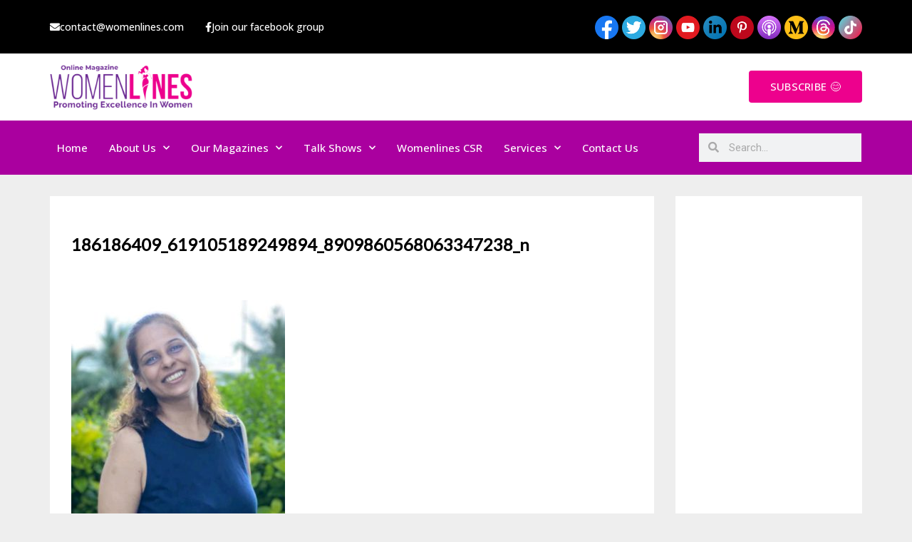

--- FILE ---
content_type: text/html; charset=UTF-8
request_url: https://www.womenlines.com/how-balancing-hormones-can-be-beneficial-for-womens-overall-health/186186409_619105189249894_8909860568063347238_n/
body_size: 37602
content:
<!DOCTYPE html>
<html lang="en-US" itemscope itemtype="https://schema.org/WebSite" prefix="og: https://ogp.me/ns#">
<head>
<meta charset="UTF-8">
<meta name="viewport" content="width=device-width, initial-scale=1">
<meta name="fo-verify" content="2ee96970-5b7a-4d80-b8b5-da6b51c69e0f">
<meta name="p:domain_verify" content="fbce2a02d421b84141df8f35d662e280"/>
<meta name="google-site-verification" content="h5E1mHdxOqRA4I_AvHCfp7fNk6syV9rqeBJrKZhHbEU" />
<link rel="profile" href="http://gmpg.org/xfn/11">


<!-- Search Engine Optimization by Rank Math - https://rankmath.com/ -->
<title>186186409_619105189249894_8909860568063347238_n &#8211; Online Magazine for Women Entrepreneurs</title>
<meta name="robots" content="follow, index, max-snippet:-1, max-video-preview:-1, max-image-preview:large"/>
<link rel="canonical" href="https://www.womenlines.com/how-balancing-hormones-can-be-beneficial-for-womens-overall-health/186186409_619105189249894_8909860568063347238_n/" />
<meta property="og:locale" content="en_US" />
<meta property="og:type" content="article" />
<meta property="og:title" content="186186409_619105189249894_8909860568063347238_n &mdash; Online Magazine for Women Entrepreneurs" />
<meta property="og:description" content="Follow Womenlines on Social Media" />
<meta property="og:url" content="https://www.womenlines.com/how-balancing-hormones-can-be-beneficial-for-womens-overall-health/186186409_619105189249894_8909860568063347238_n/" />
<meta property="og:site_name" content="Online Magazine Womenlines" />
<meta property="article:publisher" content="https://www.facebook.com/womenlines/" />
<meta property="og:updated_time" content="2022-10-12T02:21:21+00:00" />
<meta property="og:image" content="https://www.womenlines.com/wp-content/uploads/2022/10/186186409_619105189249894_8909860568063347238_n.jpeg" />
<meta property="og:image:secure_url" content="https://www.womenlines.com/wp-content/uploads/2022/10/186186409_619105189249894_8909860568063347238_n.jpeg" />
<meta property="og:image:width" content="640" />
<meta property="og:image:height" content="640" />
<meta property="og:image:alt" content="Gut Health Expert Amita" />
<meta property="og:image:type" content="image/jpeg" />
<meta name="twitter:card" content="summary_large_image" />
<meta name="twitter:title" content="186186409_619105189249894_8909860568063347238_n &mdash; Online Magazine for Women Entrepreneurs" />
<meta name="twitter:description" content="Follow Womenlines on Social Media" />
<meta name="twitter:site" content="@womenlines" />
<meta name="twitter:creator" content="@womenlines" />
<meta name="twitter:image" content="https://www.womenlines.com/wp-content/uploads/2022/10/186186409_619105189249894_8909860568063347238_n.jpeg" />
<script type="application/ld+json" class="rank-math-schema">{"@context":"https://schema.org","@graph":[{"@type":"BreadcrumbList","@id":"https://www.womenlines.com/how-balancing-hormones-can-be-beneficial-for-womens-overall-health/186186409_619105189249894_8909860568063347238_n/#breadcrumb","itemListElement":[{"@type":"ListItem","position":"1","item":{"@id":"https://www.womenlines.com","name":"Home"}},{"@type":"ListItem","position":"2","item":{"@id":"https://www.womenlines.com/how-balancing-hormones-can-be-beneficial-for-womens-overall-health/","name":"How Balancing Hormones can be Beneficial for Women&#8217;s Overall Health"}},{"@type":"ListItem","position":"3","item":{"@id":"https://www.womenlines.com/how-balancing-hormones-can-be-beneficial-for-womens-overall-health/186186409_619105189249894_8909860568063347238_n/","name":"186186409_619105189249894_8909860568063347238_n"}}]}]}</script>
<!-- /Rank Math WordPress SEO plugin -->

<link rel='dns-prefetch' href='//fonts.googleapis.com' />
<link rel="alternate" type="application/rss+xml" title="Online Magazine for Women Entrepreneurs &raquo; Feed" href="https://www.womenlines.com/feed/" />
<link rel="alternate" type="application/rss+xml" title="Online Magazine for Women Entrepreneurs &raquo; Comments Feed" href="https://www.womenlines.com/comments/feed/" />
<link rel="alternate" type="application/rss+xml" title="Online Magazine for Women Entrepreneurs &raquo; 186186409_619105189249894_8909860568063347238_n Comments Feed" href="https://www.womenlines.com/how-balancing-hormones-can-be-beneficial-for-womens-overall-health/186186409_619105189249894_8909860568063347238_n/feed/" />
<script type="text/javascript">
/* <![CDATA[ */
window._wpemojiSettings = {"baseUrl":"https:\/\/s.w.org\/images\/core\/emoji\/15.0.3\/72x72\/","ext":".png","svgUrl":"https:\/\/s.w.org\/images\/core\/emoji\/15.0.3\/svg\/","svgExt":".svg","source":{"concatemoji":"https:\/\/www.womenlines.com\/wp-includes\/js\/wp-emoji-release.min.js?ver=6.6.4"}};
/*! This file is auto-generated */
!function(i,n){var o,s,e;function c(e){try{var t={supportTests:e,timestamp:(new Date).valueOf()};sessionStorage.setItem(o,JSON.stringify(t))}catch(e){}}function p(e,t,n){e.clearRect(0,0,e.canvas.width,e.canvas.height),e.fillText(t,0,0);var t=new Uint32Array(e.getImageData(0,0,e.canvas.width,e.canvas.height).data),r=(e.clearRect(0,0,e.canvas.width,e.canvas.height),e.fillText(n,0,0),new Uint32Array(e.getImageData(0,0,e.canvas.width,e.canvas.height).data));return t.every(function(e,t){return e===r[t]})}function u(e,t,n){switch(t){case"flag":return n(e,"\ud83c\udff3\ufe0f\u200d\u26a7\ufe0f","\ud83c\udff3\ufe0f\u200b\u26a7\ufe0f")?!1:!n(e,"\ud83c\uddfa\ud83c\uddf3","\ud83c\uddfa\u200b\ud83c\uddf3")&&!n(e,"\ud83c\udff4\udb40\udc67\udb40\udc62\udb40\udc65\udb40\udc6e\udb40\udc67\udb40\udc7f","\ud83c\udff4\u200b\udb40\udc67\u200b\udb40\udc62\u200b\udb40\udc65\u200b\udb40\udc6e\u200b\udb40\udc67\u200b\udb40\udc7f");case"emoji":return!n(e,"\ud83d\udc26\u200d\u2b1b","\ud83d\udc26\u200b\u2b1b")}return!1}function f(e,t,n){var r="undefined"!=typeof WorkerGlobalScope&&self instanceof WorkerGlobalScope?new OffscreenCanvas(300,150):i.createElement("canvas"),a=r.getContext("2d",{willReadFrequently:!0}),o=(a.textBaseline="top",a.font="600 32px Arial",{});return e.forEach(function(e){o[e]=t(a,e,n)}),o}function t(e){var t=i.createElement("script");t.src=e,t.defer=!0,i.head.appendChild(t)}"undefined"!=typeof Promise&&(o="wpEmojiSettingsSupports",s=["flag","emoji"],n.supports={everything:!0,everythingExceptFlag:!0},e=new Promise(function(e){i.addEventListener("DOMContentLoaded",e,{once:!0})}),new Promise(function(t){var n=function(){try{var e=JSON.parse(sessionStorage.getItem(o));if("object"==typeof e&&"number"==typeof e.timestamp&&(new Date).valueOf()<e.timestamp+604800&&"object"==typeof e.supportTests)return e.supportTests}catch(e){}return null}();if(!n){if("undefined"!=typeof Worker&&"undefined"!=typeof OffscreenCanvas&&"undefined"!=typeof URL&&URL.createObjectURL&&"undefined"!=typeof Blob)try{var e="postMessage("+f.toString()+"("+[JSON.stringify(s),u.toString(),p.toString()].join(",")+"));",r=new Blob([e],{type:"text/javascript"}),a=new Worker(URL.createObjectURL(r),{name:"wpTestEmojiSupports"});return void(a.onmessage=function(e){c(n=e.data),a.terminate(),t(n)})}catch(e){}c(n=f(s,u,p))}t(n)}).then(function(e){for(var t in e)n.supports[t]=e[t],n.supports.everything=n.supports.everything&&n.supports[t],"flag"!==t&&(n.supports.everythingExceptFlag=n.supports.everythingExceptFlag&&n.supports[t]);n.supports.everythingExceptFlag=n.supports.everythingExceptFlag&&!n.supports.flag,n.DOMReady=!1,n.readyCallback=function(){n.DOMReady=!0}}).then(function(){return e}).then(function(){var e;n.supports.everything||(n.readyCallback(),(e=n.source||{}).concatemoji?t(e.concatemoji):e.wpemoji&&e.twemoji&&(t(e.twemoji),t(e.wpemoji)))}))}((window,document),window._wpemojiSettings);
/* ]]> */
</script>
<link rel='stylesheet' id='sbi_styles-css' href='https://www.womenlines.com/wp-content/plugins/instagram-feed/css/sbi-styles.min.css?ver=6.4.2' type='text/css' media='all' />
<link rel='stylesheet' id='bootstrap-css' href='https://www.womenlines.com/wp-content/themes/greatmag/bootstrap/css/bootstrap.min.css?ver=1' type='text/css' media='all' />
<style id='wp-emoji-styles-inline-css' type='text/css'>

	img.wp-smiley, img.emoji {
		display: inline !important;
		border: none !important;
		box-shadow: none !important;
		height: 1em !important;
		width: 1em !important;
		margin: 0 0.07em !important;
		vertical-align: -0.1em !important;
		background: none !important;
		padding: 0 !important;
	}
</style>
<link rel='stylesheet' id='wp-block-library-css' href='https://www.womenlines.com/wp-includes/css/dist/block-library/style.min.css?ver=6.6.4' type='text/css' media='all' />
<style id='rank-math-toc-block-style-inline-css' type='text/css'>
.wp-block-rank-math-toc-block nav ol{counter-reset:item}.wp-block-rank-math-toc-block nav ol li{display:block}.wp-block-rank-math-toc-block nav ol li:before{content:counters(item, ".") ". ";counter-increment:item}

</style>
<style id='classic-theme-styles-inline-css' type='text/css'>
/*! This file is auto-generated */
.wp-block-button__link{color:#fff;background-color:#32373c;border-radius:9999px;box-shadow:none;text-decoration:none;padding:calc(.667em + 2px) calc(1.333em + 2px);font-size:1.125em}.wp-block-file__button{background:#32373c;color:#fff;text-decoration:none}
</style>
<style id='global-styles-inline-css' type='text/css'>
:root{--wp--preset--aspect-ratio--square: 1;--wp--preset--aspect-ratio--4-3: 4/3;--wp--preset--aspect-ratio--3-4: 3/4;--wp--preset--aspect-ratio--3-2: 3/2;--wp--preset--aspect-ratio--2-3: 2/3;--wp--preset--aspect-ratio--16-9: 16/9;--wp--preset--aspect-ratio--9-16: 9/16;--wp--preset--color--black: #000000;--wp--preset--color--cyan-bluish-gray: #abb8c3;--wp--preset--color--white: #ffffff;--wp--preset--color--pale-pink: #f78da7;--wp--preset--color--vivid-red: #cf2e2e;--wp--preset--color--luminous-vivid-orange: #ff6900;--wp--preset--color--luminous-vivid-amber: #fcb900;--wp--preset--color--light-green-cyan: #7bdcb5;--wp--preset--color--vivid-green-cyan: #00d084;--wp--preset--color--pale-cyan-blue: #8ed1fc;--wp--preset--color--vivid-cyan-blue: #0693e3;--wp--preset--color--vivid-purple: #9b51e0;--wp--preset--gradient--vivid-cyan-blue-to-vivid-purple: linear-gradient(135deg,rgba(6,147,227,1) 0%,rgb(155,81,224) 100%);--wp--preset--gradient--light-green-cyan-to-vivid-green-cyan: linear-gradient(135deg,rgb(122,220,180) 0%,rgb(0,208,130) 100%);--wp--preset--gradient--luminous-vivid-amber-to-luminous-vivid-orange: linear-gradient(135deg,rgba(252,185,0,1) 0%,rgba(255,105,0,1) 100%);--wp--preset--gradient--luminous-vivid-orange-to-vivid-red: linear-gradient(135deg,rgba(255,105,0,1) 0%,rgb(207,46,46) 100%);--wp--preset--gradient--very-light-gray-to-cyan-bluish-gray: linear-gradient(135deg,rgb(238,238,238) 0%,rgb(169,184,195) 100%);--wp--preset--gradient--cool-to-warm-spectrum: linear-gradient(135deg,rgb(74,234,220) 0%,rgb(151,120,209) 20%,rgb(207,42,186) 40%,rgb(238,44,130) 60%,rgb(251,105,98) 80%,rgb(254,248,76) 100%);--wp--preset--gradient--blush-light-purple: linear-gradient(135deg,rgb(255,206,236) 0%,rgb(152,150,240) 100%);--wp--preset--gradient--blush-bordeaux: linear-gradient(135deg,rgb(254,205,165) 0%,rgb(254,45,45) 50%,rgb(107,0,62) 100%);--wp--preset--gradient--luminous-dusk: linear-gradient(135deg,rgb(255,203,112) 0%,rgb(199,81,192) 50%,rgb(65,88,208) 100%);--wp--preset--gradient--pale-ocean: linear-gradient(135deg,rgb(255,245,203) 0%,rgb(182,227,212) 50%,rgb(51,167,181) 100%);--wp--preset--gradient--electric-grass: linear-gradient(135deg,rgb(202,248,128) 0%,rgb(113,206,126) 100%);--wp--preset--gradient--midnight: linear-gradient(135deg,rgb(2,3,129) 0%,rgb(40,116,252) 100%);--wp--preset--font-size--small: 13px;--wp--preset--font-size--medium: 20px;--wp--preset--font-size--large: 36px;--wp--preset--font-size--x-large: 42px;--wp--preset--spacing--20: 0.44rem;--wp--preset--spacing--30: 0.67rem;--wp--preset--spacing--40: 1rem;--wp--preset--spacing--50: 1.5rem;--wp--preset--spacing--60: 2.25rem;--wp--preset--spacing--70: 3.38rem;--wp--preset--spacing--80: 5.06rem;--wp--preset--shadow--natural: 6px 6px 9px rgba(0, 0, 0, 0.2);--wp--preset--shadow--deep: 12px 12px 50px rgba(0, 0, 0, 0.4);--wp--preset--shadow--sharp: 6px 6px 0px rgba(0, 0, 0, 0.2);--wp--preset--shadow--outlined: 6px 6px 0px -3px rgba(255, 255, 255, 1), 6px 6px rgba(0, 0, 0, 1);--wp--preset--shadow--crisp: 6px 6px 0px rgba(0, 0, 0, 1);}:where(.is-layout-flex){gap: 0.5em;}:where(.is-layout-grid){gap: 0.5em;}body .is-layout-flex{display: flex;}.is-layout-flex{flex-wrap: wrap;align-items: center;}.is-layout-flex > :is(*, div){margin: 0;}body .is-layout-grid{display: grid;}.is-layout-grid > :is(*, div){margin: 0;}:where(.wp-block-columns.is-layout-flex){gap: 2em;}:where(.wp-block-columns.is-layout-grid){gap: 2em;}:where(.wp-block-post-template.is-layout-flex){gap: 1.25em;}:where(.wp-block-post-template.is-layout-grid){gap: 1.25em;}.has-black-color{color: var(--wp--preset--color--black) !important;}.has-cyan-bluish-gray-color{color: var(--wp--preset--color--cyan-bluish-gray) !important;}.has-white-color{color: var(--wp--preset--color--white) !important;}.has-pale-pink-color{color: var(--wp--preset--color--pale-pink) !important;}.has-vivid-red-color{color: var(--wp--preset--color--vivid-red) !important;}.has-luminous-vivid-orange-color{color: var(--wp--preset--color--luminous-vivid-orange) !important;}.has-luminous-vivid-amber-color{color: var(--wp--preset--color--luminous-vivid-amber) !important;}.has-light-green-cyan-color{color: var(--wp--preset--color--light-green-cyan) !important;}.has-vivid-green-cyan-color{color: var(--wp--preset--color--vivid-green-cyan) !important;}.has-pale-cyan-blue-color{color: var(--wp--preset--color--pale-cyan-blue) !important;}.has-vivid-cyan-blue-color{color: var(--wp--preset--color--vivid-cyan-blue) !important;}.has-vivid-purple-color{color: var(--wp--preset--color--vivid-purple) !important;}.has-black-background-color{background-color: var(--wp--preset--color--black) !important;}.has-cyan-bluish-gray-background-color{background-color: var(--wp--preset--color--cyan-bluish-gray) !important;}.has-white-background-color{background-color: var(--wp--preset--color--white) !important;}.has-pale-pink-background-color{background-color: var(--wp--preset--color--pale-pink) !important;}.has-vivid-red-background-color{background-color: var(--wp--preset--color--vivid-red) !important;}.has-luminous-vivid-orange-background-color{background-color: var(--wp--preset--color--luminous-vivid-orange) !important;}.has-luminous-vivid-amber-background-color{background-color: var(--wp--preset--color--luminous-vivid-amber) !important;}.has-light-green-cyan-background-color{background-color: var(--wp--preset--color--light-green-cyan) !important;}.has-vivid-green-cyan-background-color{background-color: var(--wp--preset--color--vivid-green-cyan) !important;}.has-pale-cyan-blue-background-color{background-color: var(--wp--preset--color--pale-cyan-blue) !important;}.has-vivid-cyan-blue-background-color{background-color: var(--wp--preset--color--vivid-cyan-blue) !important;}.has-vivid-purple-background-color{background-color: var(--wp--preset--color--vivid-purple) !important;}.has-black-border-color{border-color: var(--wp--preset--color--black) !important;}.has-cyan-bluish-gray-border-color{border-color: var(--wp--preset--color--cyan-bluish-gray) !important;}.has-white-border-color{border-color: var(--wp--preset--color--white) !important;}.has-pale-pink-border-color{border-color: var(--wp--preset--color--pale-pink) !important;}.has-vivid-red-border-color{border-color: var(--wp--preset--color--vivid-red) !important;}.has-luminous-vivid-orange-border-color{border-color: var(--wp--preset--color--luminous-vivid-orange) !important;}.has-luminous-vivid-amber-border-color{border-color: var(--wp--preset--color--luminous-vivid-amber) !important;}.has-light-green-cyan-border-color{border-color: var(--wp--preset--color--light-green-cyan) !important;}.has-vivid-green-cyan-border-color{border-color: var(--wp--preset--color--vivid-green-cyan) !important;}.has-pale-cyan-blue-border-color{border-color: var(--wp--preset--color--pale-cyan-blue) !important;}.has-vivid-cyan-blue-border-color{border-color: var(--wp--preset--color--vivid-cyan-blue) !important;}.has-vivid-purple-border-color{border-color: var(--wp--preset--color--vivid-purple) !important;}.has-vivid-cyan-blue-to-vivid-purple-gradient-background{background: var(--wp--preset--gradient--vivid-cyan-blue-to-vivid-purple) !important;}.has-light-green-cyan-to-vivid-green-cyan-gradient-background{background: var(--wp--preset--gradient--light-green-cyan-to-vivid-green-cyan) !important;}.has-luminous-vivid-amber-to-luminous-vivid-orange-gradient-background{background: var(--wp--preset--gradient--luminous-vivid-amber-to-luminous-vivid-orange) !important;}.has-luminous-vivid-orange-to-vivid-red-gradient-background{background: var(--wp--preset--gradient--luminous-vivid-orange-to-vivid-red) !important;}.has-very-light-gray-to-cyan-bluish-gray-gradient-background{background: var(--wp--preset--gradient--very-light-gray-to-cyan-bluish-gray) !important;}.has-cool-to-warm-spectrum-gradient-background{background: var(--wp--preset--gradient--cool-to-warm-spectrum) !important;}.has-blush-light-purple-gradient-background{background: var(--wp--preset--gradient--blush-light-purple) !important;}.has-blush-bordeaux-gradient-background{background: var(--wp--preset--gradient--blush-bordeaux) !important;}.has-luminous-dusk-gradient-background{background: var(--wp--preset--gradient--luminous-dusk) !important;}.has-pale-ocean-gradient-background{background: var(--wp--preset--gradient--pale-ocean) !important;}.has-electric-grass-gradient-background{background: var(--wp--preset--gradient--electric-grass) !important;}.has-midnight-gradient-background{background: var(--wp--preset--gradient--midnight) !important;}.has-small-font-size{font-size: var(--wp--preset--font-size--small) !important;}.has-medium-font-size{font-size: var(--wp--preset--font-size--medium) !important;}.has-large-font-size{font-size: var(--wp--preset--font-size--large) !important;}.has-x-large-font-size{font-size: var(--wp--preset--font-size--x-large) !important;}
:where(.wp-block-post-template.is-layout-flex){gap: 1.25em;}:where(.wp-block-post-template.is-layout-grid){gap: 1.25em;}
:where(.wp-block-columns.is-layout-flex){gap: 2em;}:where(.wp-block-columns.is-layout-grid){gap: 2em;}
:root :where(.wp-block-pullquote){font-size: 1.5em;line-height: 1.6;}
</style>
<link rel='stylesheet' id='bmr-css-file-css' href='https://www.womenlines.com/wp-content/plugins/calculate-bmr/public/css/calculate-bmr-public.css?ver=1.5' type='text/css' media='all' />
<link rel='stylesheet' id='bmi-css-file-css' href='https://www.womenlines.com/wp-content/plugins/calculate-bmr/public/css/calculate-bmi-public.css?ver=1.5' type='text/css' media='all' />
<link rel='stylesheet' id='contact-form-7-css' href='https://www.womenlines.com/wp-content/plugins/contact-form-7/includes/css/styles.css?ver=5.9.6' type='text/css' media='all' />
<link rel='stylesheet' id='fvp-frontend-css' href='https://www.womenlines.com/wp-content/plugins/featured-video-plus/styles/frontend.css?ver=2.3.3' type='text/css' media='all' />
<link rel='stylesheet' id='spacexchimp_p005-bootstrap-tooltip-css-css' href='https://www.womenlines.com/wp-content/plugins/social-media-buttons-toolbar/inc/lib/bootstrap-tooltip/bootstrap-tooltip.css?ver=4.73' type='text/css' media='all' />
<link rel='stylesheet' id='spacexchimp_p005-frontend-css-css' href='https://www.womenlines.com/wp-content/plugins/social-media-buttons-toolbar/inc/css/frontend.css?ver=4.73' type='text/css' media='all' />
<style id='spacexchimp_p005-frontend-css-inline-css' type='text/css'>

                    .sxc-follow-buttons {
                        text-align: left !important;
                    }
                    .sxc-follow-buttons .sxc-follow-button,
                    .sxc-follow-buttons .sxc-follow-button a,
                    .sxc-follow-buttons .sxc-follow-button a img {
                        width: 64px !important;
                        height: 64px !important;
                    }
                    .sxc-follow-buttons .sxc-follow-button {
                        margin: 5px !important;
                    }
                  
</style>
<link rel='stylesheet' id='mc4wp-form-themes-css' href='https://www.womenlines.com/wp-content/plugins/mailchimp-for-wp/assets/css/form-themes.css?ver=4.9.13' type='text/css' media='all' />
<link rel='stylesheet' id='wp-pagenavi-css' href='https://www.womenlines.com/wp-content/plugins/wp-pagenavi/pagenavi-css.css?ver=2.70' type='text/css' media='all' />
<link rel='stylesheet' id='callout-style-css' href='https://www.womenlines.com/wp-content/plugins/instagram-feed/admin/assets/css/callout.css' type='text/css' media='all' />
<link rel='stylesheet' id='wppopups-base-css' href='https://www.womenlines.com/wp-content/plugins/wp-popups-lite/src/assets/css/wppopups-base.css?ver=2.2.0.1' type='text/css' media='all' />
<link rel='stylesheet' id='greatmag-style-css' href='https://www.womenlines.com/wp-content/themes/greatmag/style.css?ver=1769140907' type='text/css' media='all' />
<style id='greatmag-style-inline-css' type='text/css'>
.site-title,.site-title a,.site-title a:hover { color:#000000}
.site-description { color:#999999}
.site-branding { background-color:#eeeeee}
.navbar.bgf6 { background-color:#f6f6f6}
.top-header { background-color:#222222}
.navbar .navbar-nav > li > a { color:#999999}
.preloader,.progress-bar,.comment-form .btn:hover, .comment-form .btn:focus,.contact-form .btn,.back-to-page:hover, .back-to-page:focus,.ready-to-contact .btn,.dc2:first-letter,.list-style1 li:before,.navbar .navbar-nav > li .dropdown-menu > li .absp-cat:hover, .navbar .navbar-nav > li .dropdown-menu > li .absp-cat:focus,.absp-cat:hover, .absp-cat:focus,.btn-primary:hover, .btn-primary:focus,.button:hover,button:hover,input[type="button"]:hover,input[type="reset"]:hover,input[type="submit"]:hover { background-color:#ad1357}
a:hover,a:focus,.nav>li>a:hover, .nav>li>a:focus,.sidebar-area .widget a:hover,.ps-quote:before,.author-posts-link,.fun-fact .this-icon,.dc1:first-letter,.list-style3 li:before,.list-style2 li:before,.pbc-carousel .owl-prev:hover, .pbc-carousel .owl-prev:focus, .pbc-carousel .owl-next:hover, .pbc-carousel .owl-next:focus, .pbc-carousel2 .owl-prev:hover, .pbc-carousel2 .owl-prev:focus, .pbc-carousel2 .owl-next:hover, .pbc-carousel2 .owl-next:focus, .video-posts-carousel .owl-prev:hover, .video-posts-carousel .owl-prev:focus, .video-posts-carousel .owl-next:hover, .video-posts-carousel .owl-next:focus,.post-title-small:hover, .post-title-small:focus,.post-title-standard:hover, .post-title-standard:focus,.go-top:hover, .go-top:focus,.mob-social-menu li a:hover, .mob-social-menu li a:focus,.off-close,.navbar .navbar-nav > li .dropdown-menu > li .this-title a:hover, .navbar .navbar-nav > li .dropdown-menu > li .this-title a:focus,.section-title .this-title span,.breaking-news.media a:hover, .breaking-news.media a:focus, .review-stars li { color:#ad1357}
.comment-form .btn:hover, .comment-form .btn:focus,.fun-fact .this-icon,.login-drop { border-color:#ad1357}
.footer-widgets { background-color:#222222}
.footer-widgets, .footer-widgets a:not(:hover) { color:#bbbbbb}
.footer-widgets .widget-title { color:#ffffff}
.bottom-footer { background-color:#191919}
.site-info, .site-info a:not(:hover) { color:#ffffff}
body, .sidebar-area .widget, .sidebar-area .widget a, .sidebar-area .widget select { color:#666666}
body { font-family:Open Sans;}
h1,h2,h3,h4,h5,h6,.site-title,.post-title-standard,.post-title-small,.post-title-big { font-family:Lato;}
.site-title { font-size:24px; }
.site-description { font-size:16px; }
body { font-size:14px; }
.navbar .navbar-nav > li > a { font-size:13px; }
.post-title-standard { font-size:16px; }
.entry-title.post-title-big { font-size:24px; }
.widget-area .widget-title, .footer-widgets .widget-title { font-size:12px; }

</style>
<link rel='stylesheet' id='greatmag-fonts-css' href='https://fonts.googleapis.com/css?family=Open+Sans%3A400%2C400italic%2C600%2C600italic%7CLato%3A400%2C400italic%2C600%2C600italic&#038;subset=latin%2Clatin-ext%2Ccyrillic' type='text/css' media='all' />
<link rel='stylesheet' id='font-awesome-css' href='https://www.womenlines.com/wp-content/plugins/elementor/assets/lib/font-awesome/css/font-awesome.min.css?ver=4.7.0' type='text/css' media='all' />
<link rel='stylesheet' id='elementor-icons-ekiticons-css' href='https://www.womenlines.com/wp-content/plugins/elementskit-lite/modules/elementskit-icon-pack/assets/css/ekiticons.css?ver=3.2.0' type='text/css' media='all' />
<link rel='stylesheet' id='ekit-widget-styles-css' href='https://www.womenlines.com/wp-content/plugins/elementskit-lite/widgets/init/assets/css/widget-styles.css?ver=3.2.0' type='text/css' media='all' />
<link rel='stylesheet' id='ekit-responsive-css' href='https://www.womenlines.com/wp-content/plugins/elementskit-lite/widgets/init/assets/css/responsive.css?ver=3.2.0' type='text/css' media='all' />
<link rel='stylesheet' id='elementor-frontend-css' href='https://www.womenlines.com/wp-content/plugins/elementor/assets/css/frontend-lite.min.css?ver=3.22.1' type='text/css' media='all' />
<link rel='stylesheet' id='eael-general-css' href='https://www.womenlines.com/wp-content/plugins/essential-addons-for-elementor-lite/assets/front-end/css/view/general.min.css?ver=5.9.24' type='text/css' media='all' />
<script type="text/javascript" src="https://www.womenlines.com/wp-includes/js/jquery/jquery.min.js?ver=3.7.1" id="jquery-core-js"></script>
<script type="text/javascript" src="https://www.womenlines.com/wp-includes/js/jquery/jquery-migrate.min.js?ver=3.4.1" id="jquery-migrate-js"></script>
<script type="text/javascript" src="https://www.womenlines.com/wp-content/plugins/featured-video-plus/js/jquery.fitvids.min.js?ver=master-2015-08" id="jquery.fitvids-js"></script>
<script type="text/javascript" id="fvp-frontend-js-extra">
/* <![CDATA[ */
var fvpdata = {"ajaxurl":"https:\/\/www.womenlines.com\/wp-admin\/admin-ajax.php","nonce":"753d8de138","fitvids":"1","dynamic":"","overlay":"","opacity":"0.75","color":"b","width":"640"};
/* ]]> */
</script>
<script type="text/javascript" src="https://www.womenlines.com/wp-content/plugins/featured-video-plus/js/frontend.min.js?ver=2.3.3" id="fvp-frontend-js"></script>
<script type="text/javascript" src="https://www.womenlines.com/wp-content/plugins/social-media-buttons-toolbar/inc/lib/bootstrap-tooltip/bootstrap-tooltip.js?ver=4.73" id="spacexchimp_p005-bootstrap-tooltip-js-js"></script>
<script type="text/javascript" src="https://www.womenlines.com/wp-content/plugins/sticky-header-effects-for-elementor/assets/js/she-header.js?ver=1.6.11" id="she-header-js"></script>

<!-- OG: 3.3.0 --><link rel="image_src" href="https://www.womenlines.com/wp-content/uploads/2022/10/186186409_619105189249894_8909860568063347238_n.jpeg"><meta name="msapplication-TileImage" content="https://www.womenlines.com/wp-content/uploads/2022/10/186186409_619105189249894_8909860568063347238_n.jpeg">
<meta property="og:image" content="https://www.womenlines.com/wp-content/uploads/2022/10/186186409_619105189249894_8909860568063347238_n.jpeg"><meta property="og:image:secure_url" content="https://www.womenlines.com/wp-content/uploads/2022/10/186186409_619105189249894_8909860568063347238_n.jpeg"><meta property="og:image:width" content="640"><meta property="og:image:height" content="640"><meta property="og:image:alt" content="Gut Health Expert Amita"><meta property="og:image:type" content="image/jpeg"><meta property="og:description" content="186186409_619105189249894_8909860568063347238_n"><meta property="og:type" content="article"><meta property="og:locale" content="en_US"><meta property="og:site_name" content="Online Magazine for Women Entrepreneurs"><meta property="og:title" content="186186409_619105189249894_8909860568063347238_n"><meta property="og:url" content="https://www.womenlines.com/how-balancing-hormones-can-be-beneficial-for-womens-overall-health/186186409_619105189249894_8909860568063347238_n/"><meta property="og:updated_time" content="2022-10-12T02:21:21+00:00">
<meta property="article:published_time" content="2022-10-12T02:20:57+00:00"><meta property="article:modified_time" content="2022-10-12T02:21:21+00:00"><meta property="article:author:first_name" content="Charu"><meta property="article:author:last_name" content="Mehrotra"><meta property="article:author:username" content="Womenlines">
<meta property="twitter:partner" content="ogwp"><meta property="twitter:card" content="summary_large_image"><meta property="twitter:image" content="https://www.womenlines.com/wp-content/uploads/2022/10/186186409_619105189249894_8909860568063347238_n.jpeg"><meta property="twitter:image:alt" content="Gut Health Expert Amita"><meta property="twitter:title" content="186186409_619105189249894_8909860568063347238_n"><meta property="twitter:description" content="186186409_619105189249894_8909860568063347238_n"><meta property="twitter:url" content="https://www.womenlines.com/how-balancing-hormones-can-be-beneficial-for-womens-overall-health/186186409_619105189249894_8909860568063347238_n/">
<meta itemprop="image" content="https://www.womenlines.com/wp-content/uploads/2022/10/186186409_619105189249894_8909860568063347238_n.jpeg"><meta itemprop="name" content="186186409_619105189249894_8909860568063347238_n"><meta itemprop="description" content="186186409_619105189249894_8909860568063347238_n"><meta itemprop="datePublished" content="2022-10-12"><meta itemprop="dateModified" content="2022-10-12T02:21:21+00:00"><meta itemprop="author" content="Womenlines">
<meta property="profile:first_name" content="Charu"><meta property="profile:last_name" content="Mehrotra"><meta property="profile:username" content="Womenlines">
<!-- /OG -->

<link rel="https://api.w.org/" href="https://www.womenlines.com/wp-json/" /><link rel="alternate" title="JSON" type="application/json" href="https://www.womenlines.com/wp-json/wp/v2/media/17429" /><link rel="EditURI" type="application/rsd+xml" title="RSD" href="https://www.womenlines.com/xmlrpc.php?rsd" />
<meta name="generator" content="WordPress 6.6.4" />
<link rel='shortlink' href='https://www.womenlines.com/?p=17429' />
<link rel="alternate" title="oEmbed (JSON)" type="application/json+oembed" href="https://www.womenlines.com/wp-json/oembed/1.0/embed?url=https%3A%2F%2Fwww.womenlines.com%2Fhow-balancing-hormones-can-be-beneficial-for-womens-overall-health%2F186186409_619105189249894_8909860568063347238_n%2F" />
<link rel="alternate" title="oEmbed (XML)" type="text/xml+oembed" href="https://www.womenlines.com/wp-json/oembed/1.0/embed?url=https%3A%2F%2Fwww.womenlines.com%2Fhow-balancing-hormones-can-be-beneficial-for-womens-overall-health%2F186186409_619105189249894_8909860568063347238_n%2F&#038;format=xml" />

<!-- Meta Pixel Code -->
<script type='text/javascript'>
!function(f,b,e,v,n,t,s){if(f.fbq)return;n=f.fbq=function(){n.callMethod?
n.callMethod.apply(n,arguments):n.queue.push(arguments)};if(!f._fbq)f._fbq=n;
n.push=n;n.loaded=!0;n.version='2.0';n.queue=[];t=b.createElement(e);t.async=!0;
t.src=v;s=b.getElementsByTagName(e)[0];s.parentNode.insertBefore(t,s)}(window,
document,'script','https://connect.facebook.net/en_US/fbevents.js?v=next');
</script>
<!-- End Meta Pixel Code -->

      <script type='text/javascript'>
        var url = window.location.origin + '?ob=open-bridge';
        fbq('set', 'openbridge', '367830585567317', url);
      </script>
    <script type='text/javascript'>fbq('init', '367830585567317', {}, {
    "agent": "wordpress-6.6.4-3.0.16"
})</script><script type='text/javascript'>
    fbq('track', 'PageView', []);
  </script>
<!-- Meta Pixel Code -->
<noscript>
<img height="1" width="1" style="display:none" alt="fbpx"
src="https://www.facebook.com/tr?id=367830585567317&ev=PageView&noscript=1" />
</noscript>
<!-- End Meta Pixel Code -->
<style type="text/css" id="spu-css-12051" class="spu-css">		#spu-bg-12051 {
			background-color: rgba(205, 205, 205, 0.33);
		}

		#spu-12051 .spu-close {
			font-size: 40px;
			color: rgb(255, 255, 255);
			text-shadow: 0 1px 0 #000;
		}

		#spu-12051 .spu-close:hover {
			color: #000;
		}

		#spu-12051 {
			background-color: rgb(255, 255, 255);
			max-width: 750px;
			border-radius: 0px;
			
					height: auto;
					box-shadow:  0px 0px 0px 0px #ccc;
				}

		#spu-12051 .spu-container {
					border: 5px solid;
			border-color: rgb(252, 52, 3);
			border-radius: 0px;
			margin: 14px;
					padding: 50px;
			height: calc(100% - 28px);
		}
								</style>
		<style type="text/css" id="spu-css-12058" class="spu-css">		#spu-bg-12058 {
			background-color: rgba(205, 205, 205, 0.33);
		}

		#spu-12058 .spu-close {
			font-size: 40px;
			color: rgb(255, 255, 255);
			text-shadow: 0 1px 0 #000;
		}

		#spu-12058 .spu-close:hover {
			color: #000;
		}

		#spu-12058 {
			background-color: rgb(255, 255, 255);
			max-width: 750px;
			border-radius: 0px;
			
					height: auto;
					box-shadow:  0px 0px 0px 0px #ccc;
				}

		#spu-12058 .spu-container {
					border: 5px solid;
			border-color: rgb(252, 52, 3);
			border-radius: 0px;
			margin: 14px;
					padding: 50px;
			height: calc(100% - 28px);
		}
								</style>
		<style type="text/css" id="spu-css-12062" class="spu-css">		#spu-bg-12062 {
			background-color: rgba(205, 205, 205, 0.33);
		}

		#spu-12062 .spu-close {
			font-size: 40px;
			color: rgb(255, 255, 255);
			text-shadow: 0 1px 0 #000;
		}

		#spu-12062 .spu-close:hover {
			color: #000;
		}

		#spu-12062 {
			background-color: rgb(255, 255, 255);
			max-width: 750px;
			border-radius: 0px;
			
					height: auto;
					box-shadow:  0px 0px 0px 0px #ccc;
				}

		#spu-12062 .spu-container {
					border: 5px solid;
			border-color: rgb(252, 52, 3);
			border-radius: 0px;
			margin: 14px;
					padding: 50px;
			height: calc(100% - 28px);
		}
								</style>
		<style type="text/css" id="spu-css-12066" class="spu-css">		#spu-bg-12066 {
			background-color: rgba(205, 205, 205, 0.33);
		}

		#spu-12066 .spu-close {
			font-size: 40px;
			color: rgb(255, 255, 255);
			text-shadow: 0 1px 0 #000;
		}

		#spu-12066 .spu-close:hover {
			color: #000;
		}

		#spu-12066 {
			background-color: rgb(255, 255, 255);
			max-width: 750px;
			border-radius: 0px;
			
					height: auto;
					box-shadow:  0px 0px 0px 0px #ccc;
				}

		#spu-12066 .spu-container {
					border: 5px solid;
			border-color: rgb(252, 52, 3);
			border-radius: 0px;
			margin: 14px;
					padding: 50px;
			height: calc(100% - 28px);
		}
								</style>
		<style type="text/css" id="spu-css-12070" class="spu-css">		#spu-bg-12070 {
			background-color: rgba(205, 205, 205, 0.33);
		}

		#spu-12070 .spu-close {
			font-size: 40px;
			color: rgb(255, 255, 255);
			text-shadow: 0 1px 0 #000;
		}

		#spu-12070 .spu-close:hover {
			color: #000;
		}

		#spu-12070 {
			background-color: rgb(255, 255, 255);
			max-width: 750px;
			border-radius: 0px;
			
					height: auto;
					box-shadow:  0px 0px 0px 0px #ccc;
				}

		#spu-12070 .spu-container {
					border: 5px solid;
			border-color: rgb(252, 52, 3);
			border-radius: 0px;
			margin: 14px;
					padding: 50px;
			height: calc(100% - 28px);
		}
								</style>
		<style type="text/css" id="spu-css-12074" class="spu-css">		#spu-bg-12074 {
			background-color: rgba(205, 205, 205, 0.33);
		}

		#spu-12074 .spu-close {
			font-size: 40px;
			color: rgb(255, 255, 255);
			text-shadow: 0 1px 0 #000;
		}

		#spu-12074 .spu-close:hover {
			color: #000;
		}

		#spu-12074 {
			background-color: rgb(255, 255, 255);
			max-width: 750px;
			border-radius: 0px;
			
					height: auto;
					box-shadow:  0px 0px 0px 0px #ccc;
				}

		#spu-12074 .spu-container {
					border: 5px solid;
			border-color: rgb(252, 52, 3);
			border-radius: 0px;
			margin: 14px;
					padding: 50px;
			height: calc(100% - 28px);
		}
								</style>
		<style type="text/css" id="spu-css-12586" class="spu-css">		#spu-bg-12586 {
			background-color: rgba(205, 205, 205, 0.33);
		}

		#spu-12586 .spu-close {
			font-size: 40px;
			color: rgb(255, 255, 255);
			text-shadow: 0 1px 0 #000;
		}

		#spu-12586 .spu-close:hover {
			color: #000;
		}

		#spu-12586 {
			background-color: rgb(253, 253, 253);
			max-width: 750px;
			border-radius: 0px;
			
					height: auto;
					box-shadow:  0px 0px 0px 0px #ccc;
				}

		#spu-12586 .spu-container {
					border: 5px solid;
			border-color: rgb(207, 120, 70);
			border-radius: 0px;
			margin: 14px;
					padding: 50px;
			height: calc(100% - 28px);
		}
								</style>
		<style type="text/css" id="spu-css-12601" class="spu-css">		#spu-bg-12601 {
			background-color: rgba(205, 205, 205, 0.33);
		}

		#spu-12601 .spu-close {
			font-size: 40px;
			color: rgb(255, 255, 255);
			text-shadow: 0 1px 0 #000;
		}

		#spu-12601 .spu-close:hover {
			color: #000;
		}

		#spu-12601 {
			background-color: rgb(253, 253, 253);
			max-width: 750px;
			border-radius: 0px;
			
					height: auto;
					box-shadow:  0px 0px 0px 0px #ccc;
				}

		#spu-12601 .spu-container {
					border: 5px solid;
			border-color: rgb(242, 5, 159);
			border-radius: 0px;
			margin: 14px;
					padding: 50px;
			height: calc(100% - 28px);
		}
								</style>
		<link rel="icon" href="https://www.womenlines.com/wp-content/uploads/2020/06/cropped-Screen-Shot-2020-06-17-at-12.40.57-1-32x32.png" sizes="32x32" />
<link rel="icon" href="https://www.womenlines.com/wp-content/uploads/2020/06/cropped-Screen-Shot-2020-06-17-at-12.40.57-1-192x192.png" sizes="192x192" />
<link rel="apple-touch-icon" href="https://www.womenlines.com/wp-content/uploads/2020/06/cropped-Screen-Shot-2020-06-17-at-12.40.57-1-180x180.png" />
<meta name="msapplication-TileImage" content="https://www.womenlines.com/wp-content/uploads/2020/06/cropped-Screen-Shot-2020-06-17-at-12.40.57-1-270x270.png" />
<style id="wpforms-css-vars-root">
				:root {
					--wpforms-field-border-radius: 3px;
--wpforms-field-border-style: solid;
--wpforms-field-border-size: 1px;
--wpforms-field-background-color: #ffffff;
--wpforms-field-border-color: rgba( 0, 0, 0, 0.25 );
--wpforms-field-border-color-spare: rgba( 0, 0, 0, 0.25 );
--wpforms-field-text-color: rgba( 0, 0, 0, 0.7 );
--wpforms-field-menu-color: #ffffff;
--wpforms-label-color: rgba( 0, 0, 0, 0.85 );
--wpforms-label-sublabel-color: rgba( 0, 0, 0, 0.55 );
--wpforms-label-error-color: #d63637;
--wpforms-button-border-radius: 3px;
--wpforms-button-border-style: none;
--wpforms-button-border-size: 1px;
--wpforms-button-background-color: #066aab;
--wpforms-button-border-color: #066aab;
--wpforms-button-text-color: #ffffff;
--wpforms-page-break-color: #066aab;
--wpforms-background-image: none;
--wpforms-background-position: center center;
--wpforms-background-repeat: no-repeat;
--wpforms-background-size: cover;
--wpforms-background-width: 100px;
--wpforms-background-height: 100px;
--wpforms-background-color: rgba( 0, 0, 0, 0 );
--wpforms-background-url: none;
--wpforms-container-padding: 0px;
--wpforms-container-border-style: none;
--wpforms-container-border-width: 1px;
--wpforms-container-border-color: #000000;
--wpforms-container-border-radius: 3px;
--wpforms-field-size-input-height: 43px;
--wpforms-field-size-input-spacing: 15px;
--wpforms-field-size-font-size: 16px;
--wpforms-field-size-line-height: 19px;
--wpforms-field-size-padding-h: 14px;
--wpforms-field-size-checkbox-size: 16px;
--wpforms-field-size-sublabel-spacing: 5px;
--wpforms-field-size-icon-size: 1;
--wpforms-label-size-font-size: 16px;
--wpforms-label-size-line-height: 19px;
--wpforms-label-size-sublabel-font-size: 14px;
--wpforms-label-size-sublabel-line-height: 17px;
--wpforms-button-size-font-size: 17px;
--wpforms-button-size-height: 41px;
--wpforms-button-size-padding-h: 15px;
--wpforms-button-size-margin-top: 10px;
--wpforms-container-shadow-size-box-shadow: none;

				}
			</style>
	
	<!-- Google tag (gtag.js) -->
<script async src="https://www.googletagmanager.com/gtag/js?id=UA-19461935-1"></script>
<script>
  window.dataLayer = window.dataLayer || [];
  function gtag(){dataLayer.push(arguments);}
  gtag('js', new Date());

  gtag('config', 'UA-19461935-1');
</script>

	<meta name="google-site-verification" content="5i5-NajL8hHzNYHJQft2CgPTI2VGPMKtOwQyGTgEHXs" />
	
	<script type="application/ld+json">
    {
      "@context": "https://schema.org",
      "@type": "NewsArticle",
      "headline": "Womenlines Digital Magazine",
      "image": [
        "https://www.womenlines.com/wp-content/uploads/2020/12/cropped-header_logo-1.png"
       ],
      "datePublished": "2023-06-05T08:00:00+08:00",
      "dateModified": "2023-06-25T09:20:00+08:00",
      "author": [{
          "@type": "Person",
          "name": "Charu Mehrotra​",
          "url": "https://www.womenlines.com/our-team/"
        }]
    }
    </script>
	
	<script type="application/ld+json">
{
  "@context" : "https://schema.org",
  "@type" : "Organization",
  "name" : "Womenlines Digital Magazine",
  "description" : "Best women's empowerment magazine online for free. Women entrepreneurs digital magazine free subscription.",
 "image" : "https://www.womenlines.com/wp-content/uploads/2020/12/cropped-header_logo-1.png",
  "url" : "https://www.womenlines.com/",
  "sameAs" : [
     "https://www.facebook.com/womenlines/",
    "https://twitter.com/womenlines",
    "https://www.instagram.com/womenlines00/",
    "https://www.linkedin.com/in/charumehrotra/",
    "https://www.pinterest.com/womenlines",
    "https://anchor.fm/womenlinesonlinemagazine/",
    "https://womenlines.medium.com/",
    "https://www.youtube.com/channel/UCCgyN7m7v2wMRHshRkj6kHQ"
]
}
}
</script>
	
	<script>
window.embeddedChatbotConfig = {
chatbotId: "BgRy8QIHjtQrm3Oit9g1d",
domain: "www.chatbase.co"
}
</script>
<script
src="https://www.chatbase.co/embed.min.js"
chatbotId="BgRy8QIHjtQrm3Oit9g1d"
domain="www.chatbase.co"
defer>
</script>

	<script async src="https://pagead2.googlesyndication.com/pagead/js/adsbygoogle.js?client=ca-pub-3380031107679578"
     crossorigin="anonymous"></script>
	

	
</head>

<body class="attachment attachment-template-default single single-attachment postid-17429 attachmentid-17429 attachment-jpeg group-blog elementor-default elementor-kit-11071">
<div id="page" data-bodyimg="" class="site">
    <a class="skip-link screen-reader-text" href="#content">Skip to content</a>
	
		
	
	<div class="headerarea">
		<style id="elementor-post-13014">.elementor-13014 .elementor-element.elementor-element-36fa1e0 > .elementor-container{min-height:40px;}.elementor-13014 .elementor-element.elementor-element-36fa1e0:not(.elementor-motion-effects-element-type-background), .elementor-13014 .elementor-element.elementor-element-36fa1e0 > .elementor-motion-effects-container > .elementor-motion-effects-layer{background-color:#000000;}.elementor-13014 .elementor-element.elementor-element-36fa1e0{transition:background 0.3s, border 0.3s, border-radius 0.3s, box-shadow 0.3s;margin-top:0px;margin-bottom:0px;padding:15px 30px 15px 30px;}.elementor-13014 .elementor-element.elementor-element-36fa1e0 > .elementor-background-overlay{transition:background 0.3s, border-radius 0.3s, opacity 0.3s;}.elementor-bc-flex-widget .elementor-13014 .elementor-element.elementor-element-b1c9d42.elementor-column .elementor-widget-wrap{align-items:center;}.elementor-13014 .elementor-element.elementor-element-b1c9d42.elementor-column.elementor-element[data-element_type="column"] > .elementor-widget-wrap.elementor-element-populated{align-content:center;align-items:center;}.elementor-13014 .elementor-element.elementor-element-b1c9d42 > .elementor-element-populated{transition:background 0.3s, border 0.3s, border-radius 0.3s, box-shadow 0.3s;margin:0px 0px 0px 0px;--e-column-margin-right:0px;--e-column-margin-left:0px;padding:0px 0px 0px 0px;}.elementor-13014 .elementor-element.elementor-element-b1c9d42 > .elementor-element-populated > .elementor-background-overlay{transition:background 0.3s, border-radius 0.3s, opacity 0.3s;}.elementor-13014 .elementor-element.elementor-element-4e0c2b2 .elementor-button-content-wrapper{flex-direction:row;}.elementor-13014 .elementor-element.elementor-element-4e0c2b2 .elementor-button .elementor-button-content-wrapper{gap:5px;}.elementor-13014 .elementor-element.elementor-element-4e0c2b2 .elementor-button{font-family:"Open Sans", Sans-serif;font-size:14px;font-weight:500;background-color:#00000000;padding:0px 0px 0px 0px;}.elementor-13014 .elementor-element.elementor-element-4e0c2b2 > .elementor-widget-container{margin:0px 0px 0px 0px;padding:0px 0px 0px 0px;}.elementor-13014 .elementor-element.elementor-element-4e0c2b2{width:auto;max-width:auto;}.elementor-13014 .elementor-element.elementor-element-c377ad1 .elementor-button-content-wrapper{flex-direction:row;}.elementor-13014 .elementor-element.elementor-element-c377ad1 .elementor-button .elementor-button-content-wrapper{gap:5px;}.elementor-13014 .elementor-element.elementor-element-c377ad1 .elementor-button{font-family:"Open Sans", Sans-serif;font-size:14px;font-weight:500;background-color:#00000000;padding:0px 0px 0px 0px;}.elementor-13014 .elementor-element.elementor-element-c377ad1 > .elementor-widget-container{margin:0px 0px 0px 30px;padding:0px 0px 0px 0px;}.elementor-13014 .elementor-element.elementor-element-c377ad1{width:auto;max-width:auto;}.elementor-bc-flex-widget .elementor-13014 .elementor-element.elementor-element-ccc9b00.elementor-column .elementor-widget-wrap{align-items:center;}.elementor-13014 .elementor-element.elementor-element-ccc9b00.elementor-column.elementor-element[data-element_type="column"] > .elementor-widget-wrap.elementor-element-populated{align-content:center;align-items:center;}.elementor-13014 .elementor-element.elementor-element-ccc9b00.elementor-column > .elementor-widget-wrap{justify-content:flex-end;}.elementor-13014 .elementor-element.elementor-element-ccc9b00 > .elementor-element-populated >  .elementor-background-overlay{opacity:0.5;}.elementor-13014 .elementor-element.elementor-element-ccc9b00 > .elementor-element-populated{transition:background 0.3s, border 0.3s, border-radius 0.3s, box-shadow 0.3s;padding:5px 0px 5px 0px;}.elementor-13014 .elementor-element.elementor-element-ccc9b00 > .elementor-element-populated > .elementor-background-overlay{transition:background 0.3s, border-radius 0.3s, opacity 0.3s;}.elementor-13014 .elementor-element.elementor-element-5f111ab img{width:33px;height:33px;object-fit:contain;}.elementor-13014 .elementor-element.elementor-element-5f111ab{width:auto;max-width:auto;}.elementor-13014 .elementor-element.elementor-element-914884d img{width:33px;height:33px;object-fit:contain;}.elementor-13014 .elementor-element.elementor-element-914884d > .elementor-widget-container{margin:0px 5px 0px 5px;}.elementor-13014 .elementor-element.elementor-element-914884d{width:auto;max-width:auto;}.elementor-13014 .elementor-element.elementor-element-92e5df2 img{width:33px;height:33px;object-fit:contain;}.elementor-13014 .elementor-element.elementor-element-92e5df2{width:auto;max-width:auto;}.elementor-13014 .elementor-element.elementor-element-70ae8d8 img{width:33px;height:33px;object-fit:contain;}.elementor-13014 .elementor-element.elementor-element-70ae8d8 > .elementor-widget-container{margin:0px 5px 0px 5px;}.elementor-13014 .elementor-element.elementor-element-70ae8d8{width:auto;max-width:auto;}.elementor-13014 .elementor-element.elementor-element-26639e2 img{width:33px;height:33px;object-fit:contain;}.elementor-13014 .elementor-element.elementor-element-26639e2{width:auto;max-width:auto;}.elementor-13014 .elementor-element.elementor-element-8438c9f img{width:33px;height:33px;object-fit:contain;}.elementor-13014 .elementor-element.elementor-element-8438c9f > .elementor-widget-container{margin:0px 5px 0px 5px;}.elementor-13014 .elementor-element.elementor-element-8438c9f{width:auto;max-width:auto;}.elementor-13014 .elementor-element.elementor-element-4db9288 img{width:33px;height:33px;object-fit:contain;}.elementor-13014 .elementor-element.elementor-element-4db9288{width:auto;max-width:auto;}.elementor-13014 .elementor-element.elementor-element-c48b07f img{width:33px;height:33px;object-fit:contain;}.elementor-13014 .elementor-element.elementor-element-c48b07f > .elementor-widget-container{margin:0px 0px 0px 5px;}.elementor-13014 .elementor-element.elementor-element-c48b07f{width:auto;max-width:auto;}.elementor-13014 .elementor-element.elementor-element-0c5c807 img{width:33px;height:33px;object-fit:contain;}.elementor-13014 .elementor-element.elementor-element-0c5c807 > .elementor-widget-container{margin:0px 0px 0px 5px;}.elementor-13014 .elementor-element.elementor-element-0c5c807{width:auto;max-width:auto;}.elementor-13014 .elementor-element.elementor-element-2ea9151 img{width:33px;height:33px;object-fit:contain;}.elementor-13014 .elementor-element.elementor-element-2ea9151 > .elementor-widget-container{margin:0px 0px 0px 5px;}.elementor-13014 .elementor-element.elementor-element-2ea9151{width:auto;max-width:auto;}.elementor-13014 .elementor-element.elementor-element-72f04c9 > .elementor-container > .elementor-column > .elementor-widget-wrap{align-content:center;align-items:center;}.elementor-13014 .elementor-element.elementor-element-72f04c9:not(.elementor-motion-effects-element-type-background), .elementor-13014 .elementor-element.elementor-element-72f04c9 > .elementor-motion-effects-container > .elementor-motion-effects-layer{background-color:#FFFFFF;}.elementor-13014 .elementor-element.elementor-element-72f04c9{transition:background 0.3s, border 0.3s, border-radius 0.3s, box-shadow 0.3s;padding:15px 30px 15px 30px;}.elementor-13014 .elementor-element.elementor-element-72f04c9 > .elementor-background-overlay{transition:background 0.3s, border-radius 0.3s, opacity 0.3s;}.elementor-13014 .elementor-element.elementor-element-c7237f2 > .elementor-element-populated{padding:0px 0px 0px 0px;}.elementor-13014 .elementor-element.elementor-element-c4d26a6{text-align:left;}.elementor-13014 .elementor-element.elementor-element-c4d26a6 img{width:200px;}.elementor-13014 .elementor-element.elementor-element-c4d26a6 > .elementor-widget-container{margin:0px 0px 0px 0px;}.elementor-13014 .elementor-element.elementor-element-02c9c35 > .elementor-element-populated{padding:0px 0px 0px 0px;}.elementor-13014 .elementor-element.elementor-element-d92595e .elementor-button{font-family:"Open Sans", Sans-serif;font-size:15px;font-weight:500;letter-spacing:0.3px;fill:#FFFFFF;color:#FFFFFF;background-color:#ED018D;}.elementor-13014 .elementor-element.elementor-element-ab89cf5 > .elementor-container > .elementor-column > .elementor-widget-wrap{align-content:center;align-items:center;}.elementor-13014 .elementor-element.elementor-element-ab89cf5:not(.elementor-motion-effects-element-type-background), .elementor-13014 .elementor-element.elementor-element-ab89cf5 > .elementor-motion-effects-container > .elementor-motion-effects-layer{background-color:#AA009F;}.elementor-13014 .elementor-element.elementor-element-ab89cf5{transition:background 0.3s, border 0.3s, border-radius 0.3s, box-shadow 0.3s;padding:15px 30px 15px 30px;}.elementor-13014 .elementor-element.elementor-element-ab89cf5 > .elementor-background-overlay{transition:background 0.3s, border-radius 0.3s, opacity 0.3s;}.elementor-13014 .elementor-element.elementor-element-8a528c3 > .elementor-widget-wrap > .elementor-widget:not(.elementor-widget__width-auto):not(.elementor-widget__width-initial):not(:last-child):not(.elementor-absolute){margin-bottom:0px;}.elementor-13014 .elementor-element.elementor-element-8a528c3 > .elementor-element-populated{margin:0px 0px 0px 0px;--e-column-margin-right:0px;--e-column-margin-left:0px;padding:0px 0px 0px 0px;}.elementor-13014 .elementor-element.elementor-element-95fd39c .elementor-nav-menu .elementor-item{font-family:"Open Sans", Sans-serif;font-size:15px;font-weight:500;}.elementor-13014 .elementor-element.elementor-element-95fd39c .elementor-nav-menu--main .elementor-item{color:#FFFFFF;fill:#FFFFFF;padding-left:10px;padding-right:10px;}.elementor-13014 .elementor-element.elementor-element-95fd39c .elementor-nav-menu--main .elementor-item:hover,
					.elementor-13014 .elementor-element.elementor-element-95fd39c .elementor-nav-menu--main .elementor-item.elementor-item-active,
					.elementor-13014 .elementor-element.elementor-element-95fd39c .elementor-nav-menu--main .elementor-item.highlighted,
					.elementor-13014 .elementor-element.elementor-element-95fd39c .elementor-nav-menu--main .elementor-item:focus{color:#FFFFFF;fill:#FFFFFF;}.elementor-13014 .elementor-element.elementor-element-95fd39c{--e-nav-menu-horizontal-menu-item-margin:calc( 10px / 2 );}.elementor-13014 .elementor-element.elementor-element-95fd39c .elementor-nav-menu--main:not(.elementor-nav-menu--layout-horizontal) .elementor-nav-menu > li:not(:last-child){margin-bottom:10px;}.elementor-13014 .elementor-element.elementor-element-0b42214 > .elementor-widget-wrap > .elementor-widget:not(.elementor-widget__width-auto):not(.elementor-widget__width-initial):not(:last-child):not(.elementor-absolute){margin-bottom:0px;}.elementor-13014 .elementor-element.elementor-element-0b42214 > .elementor-element-populated{margin:0px 0px 0px 0px;--e-column-margin-right:0px;--e-column-margin-left:0px;padding:0px 0px 0px 0px;}.elementor-13014 .elementor-element.elementor-element-76cd269 .elementor-search-form__container{min-height:40px;}.elementor-13014 .elementor-element.elementor-element-76cd269 .elementor-search-form__submit{min-width:40px;}body:not(.rtl) .elementor-13014 .elementor-element.elementor-element-76cd269 .elementor-search-form__icon{padding-left:calc(40px / 3);}body.rtl .elementor-13014 .elementor-element.elementor-element-76cd269 .elementor-search-form__icon{padding-right:calc(40px / 3);}.elementor-13014 .elementor-element.elementor-element-76cd269 .elementor-search-form__input, .elementor-13014 .elementor-element.elementor-element-76cd269.elementor-search-form--button-type-text .elementor-search-form__submit{padding-left:calc(40px / 3);padding-right:calc(40px / 3);}.elementor-13014 .elementor-element.elementor-element-76cd269:not(.elementor-search-form--skin-full_screen) .elementor-search-form__container{border-radius:0px;}.elementor-13014 .elementor-element.elementor-element-76cd269.elementor-search-form--skin-full_screen input[type="search"].elementor-search-form__input{border-radius:0px;}@media(min-width:768px){.elementor-13014 .elementor-element.elementor-element-8a528c3{width:79.903%;}.elementor-13014 .elementor-element.elementor-element-0b42214{width:19.968%;}}@media(max-width:1024px) and (min-width:768px){.elementor-13014 .elementor-element.elementor-element-b1c9d42{width:100%;}.elementor-13014 .elementor-element.elementor-element-ccc9b00{width:100%;}}@media(max-width:1024px){.elementor-13014 .elementor-element.elementor-element-36fa1e0{padding:15px 30px 15px 30px;}.elementor-13014 .elementor-element.elementor-element-b1c9d42.elementor-column > .elementor-widget-wrap{justify-content:center;}.elementor-13014 .elementor-element.elementor-element-b1c9d42 > .elementor-element-populated{margin:0px 0px 10px 0px;--e-column-margin-right:0px;--e-column-margin-left:0px;padding:0em 0em 0em 0em;}.elementor-13014 .elementor-element.elementor-element-4e0c2b2 .elementor-button{font-size:12px;}.elementor-13014 .elementor-element.elementor-element-c377ad1 .elementor-button{font-size:12px;}.elementor-13014 .elementor-element.elementor-element-ccc9b00.elementor-column > .elementor-widget-wrap{justify-content:center;}.elementor-13014 .elementor-element.elementor-element-ccc9b00 > .elementor-element-populated{padding:0px 15px 0px 0px;}.elementor-13014 .elementor-element.elementor-element-c4d26a6{text-align:left;}.elementor-13014 .elementor-element.elementor-element-c4d26a6 > .elementor-widget-container{margin:0px 0px 0px 0px;}}@media(max-width:767px){.elementor-13014 .elementor-element.elementor-element-b1c9d42 > .elementor-element-populated{margin:0px 0px 15px 0px;--e-column-margin-right:0px;--e-column-margin-left:0px;padding:0em 0em 0em 0em;}.elementor-13014 .elementor-element.elementor-element-4e0c2b2 > .elementor-widget-container{margin:0px 15px 0px 15px;}.elementor-13014 .elementor-element.elementor-element-c377ad1 .elementor-button{line-height:12px;}.elementor-13014 .elementor-element.elementor-element-c377ad1 > .elementor-widget-container{margin:0px 15px 0px 15px;}.elementor-bc-flex-widget .elementor-13014 .elementor-element.elementor-element-ccc9b00.elementor-column .elementor-widget-wrap{align-items:center;}.elementor-13014 .elementor-element.elementor-element-ccc9b00.elementor-column.elementor-element[data-element_type="column"] > .elementor-widget-wrap.elementor-element-populated{align-content:center;align-items:center;}.elementor-13014 .elementor-element.elementor-element-c7237f2.elementor-column > .elementor-widget-wrap{justify-content:center;}.elementor-13014 .elementor-element.elementor-element-c7237f2 > .elementor-element-populated{margin:0px 0px 15px 0px;--e-column-margin-right:0px;--e-column-margin-left:0px;}.elementor-13014 .elementor-element.elementor-element-c4d26a6{text-align:center;}.elementor-13014 .elementor-element.elementor-element-c4d26a6 > .elementor-widget-container{margin:0px 0px 0px 0px;}.elementor-13014 .elementor-element.elementor-element-95fd39c > .elementor-widget-container{margin:10px 0px 0px 0px;}}/* Start custom CSS for section, class: .elementor-element-36fa1e0 */.elementor-13014 .elementor-element.elementor-element-36fa1e0 .elementor-widget-icon {
    margin: 0 0 0 10px;
}/* End custom CSS */</style>		<div data-elementor-type="section" data-elementor-id="13014" class="elementor elementor-13014" data-elementor-post-type="elementor_library">
					<section class="elementor-section elementor-top-section elementor-element elementor-element-36fa1e0 elementor-section-height-min-height elementor-section-boxed elementor-section-height-default elementor-section-items-middle" data-id="36fa1e0" data-element_type="section" data-settings="{&quot;background_background&quot;:&quot;classic&quot;}">
						<div class="elementor-container elementor-column-gap-default">
					<div class="elementor-column elementor-col-50 elementor-top-column elementor-element elementor-element-b1c9d42" data-id="b1c9d42" data-element_type="column" data-settings="{&quot;background_background&quot;:&quot;classic&quot;}">
			<div class="elementor-widget-wrap elementor-element-populated">
						<div class="elementor-element elementor-element-4e0c2b2 elementor-widget__width-auto elementor-widget elementor-widget-button" data-id="4e0c2b2" data-element_type="widget" data-widget_type="button.default">
				<div class="elementor-widget-container">
					<div class="elementor-button-wrapper">
			<a class="elementor-button elementor-button-link elementor-size-sm" href="mailto:neha.vij@@womenlines.com">
						<span class="elementor-button-content-wrapper">
						<span class="elementor-button-icon">
				<i aria-hidden="true" class="fas fa-envelope"></i>			</span>
									<span class="elementor-button-text">contact@womenlines.com</span>
					</span>
					</a>
		</div>
				</div>
				</div>
				<div class="elementor-element elementor-element-c377ad1 elementor-widget__width-auto elementor-widget elementor-widget-button" data-id="c377ad1" data-element_type="widget" data-widget_type="button.default">
				<div class="elementor-widget-container">
					<div class="elementor-button-wrapper">
			<a class="elementor-button elementor-button-link elementor-size-sm" href="https://www.facebook.com/groups/204159911290704" target="_blank">
						<span class="elementor-button-content-wrapper">
						<span class="elementor-button-icon">
				<i aria-hidden="true" class="fab fa-facebook-f"></i>			</span>
									<span class="elementor-button-text">Join our facebook group</span>
					</span>
					</a>
		</div>
				</div>
				</div>
					</div>
		</div>
				<div class="elementor-column elementor-col-50 elementor-top-column elementor-element elementor-element-ccc9b00" data-id="ccc9b00" data-element_type="column" data-settings="{&quot;background_background&quot;:&quot;classic&quot;}">
			<div class="elementor-widget-wrap elementor-element-populated">
					<div class="elementor-background-overlay"></div>
						<div class="elementor-element elementor-element-5f111ab elementor-widget__width-auto elementor-widget elementor-widget-image" data-id="5f111ab" data-element_type="widget" data-widget_type="image.default">
				<div class="elementor-widget-container">
			<style>/*! elementor - v3.22.0 - 17-06-2024 */
.elementor-widget-image{text-align:center}.elementor-widget-image a{display:inline-block}.elementor-widget-image a img[src$=".svg"]{width:48px}.elementor-widget-image img{vertical-align:middle;display:inline-block}</style>											<a href="https://www.facebook.com/womenlines/" target="_blank">
							<img width="64" height="64" src="https://www.womenlines.com/wp-content/uploads/2021/05/facebook-logo-2019.png" class="attachment-full size-full wp-image-18734" alt="facebook Icon" />								</a>
													</div>
				</div>
				<div class="elementor-element elementor-element-914884d elementor-widget__width-auto elementor-widget elementor-widget-image" data-id="914884d" data-element_type="widget" data-widget_type="image.default">
				<div class="elementor-widget-container">
														<a href="https://twitter.com/womenlines" target="_blank">
							<img width="64" height="64" src="https://www.womenlines.com/wp-content/uploads/2021/05/twitter-circle.png" class="attachment-full size-full wp-image-18740" alt="Twitter Icon" />								</a>
													</div>
				</div>
				<div class="elementor-element elementor-element-92e5df2 elementor-widget__width-auto elementor-widget elementor-widget-image" data-id="92e5df2" data-element_type="widget" data-widget_type="image.default">
				<div class="elementor-widget-container">
														<a href="https://www.instagram.com/rise_and_shine_with_womenlines" target="_blank">
							<img width="64" height="64" src="https://www.womenlines.com/wp-content/uploads/2021/05/instagram-1.png" class="attachment-full size-full wp-image-18742" alt="Instagram Icon" />								</a>
													</div>
				</div>
				<div class="elementor-element elementor-element-70ae8d8 elementor-widget__width-auto elementor-widget elementor-widget-image" data-id="70ae8d8" data-element_type="widget" data-widget_type="image.default">
				<div class="elementor-widget-container">
														<a href="https://www.youtube.com/channel/UCCgyN7m7v2wMRHshRkj6kHQ" target="_blank">
							<img width="64" height="64" src="https://www.womenlines.com/wp-content/uploads/2021/05/movie.png" class="attachment-full size-full wp-image-18741" alt="Youtube Icon" />								</a>
													</div>
				</div>
				<div class="elementor-element elementor-element-26639e2 elementor-widget__width-auto elementor-widget elementor-widget-image" data-id="26639e2" data-element_type="widget" data-widget_type="image.default">
				<div class="elementor-widget-container">
														<a href="https://www.linkedin.com/in/charumehrotra/" target="_blank">
							<img width="64" height="64" src="https://www.womenlines.com/wp-content/uploads/2021/05/linkedin.png" class="attachment-full size-full wp-image-18735" alt="Linkdin Icon" />								</a>
													</div>
				</div>
				<div class="elementor-element elementor-element-8438c9f elementor-widget__width-auto elementor-widget elementor-widget-image" data-id="8438c9f" data-element_type="widget" data-widget_type="image.default">
				<div class="elementor-widget-container">
														<a href="https://www.pinterest.com/womenlines" target="_blank">
							<img width="64" height="64" src="https://www.womenlines.com/wp-content/uploads/2021/05/pinterest.png" class="attachment-full size-full wp-image-18739" alt="Pinterest Icon" />								</a>
													</div>
				</div>
				<div class="elementor-element elementor-element-4db9288 elementor-widget__width-auto elementor-widget elementor-widget-image" data-id="4db9288" data-element_type="widget" data-widget_type="image.default">
				<div class="elementor-widget-container">
														<a href="https://anchor.fm/womenlinesonlinemagazine/" target="_blank">
							<img width="64" height="64" src="https://www.womenlines.com/wp-content/uploads/2021/05/apple-podcasts.png" class="attachment-full size-full wp-image-18737" alt="Podcast Icon" />								</a>
													</div>
				</div>
				<div class="elementor-element elementor-element-c48b07f elementor-widget__width-auto elementor-widget elementor-widget-image" data-id="c48b07f" data-element_type="widget" data-widget_type="image.default">
				<div class="elementor-widget-container">
														<a href="https://womenlines.medium.com/" target="_blank">
							<img width="64" height="64" src="https://www.womenlines.com/wp-content/uploads/2021/05/medium.png" class="attachment-full size-full wp-image-18744" alt="Medium Icon" />								</a>
													</div>
				</div>
				<div class="elementor-element elementor-element-0c5c807 elementor-widget__width-auto elementor-widget elementor-widget-image" data-id="0c5c807" data-element_type="widget" data-widget_type="image.default">
				<div class="elementor-widget-container">
														<a href="https://www.threads.net/@rise_and_shine_with_womenlines" target="_blank">
							<img width="64" height="64" src="https://www.womenlines.com/wp-content/uploads/2021/05/New-Project38.png" class="attachment-full size-full wp-image-22688" alt="" />								</a>
													</div>
				</div>
				<div class="elementor-element elementor-element-2ea9151 elementor-widget__width-auto elementor-widget elementor-widget-image" data-id="2ea9151" data-element_type="widget" data-widget_type="image.default">
				<div class="elementor-widget-container">
														<a href="https://www.tiktok.com/@inspiringwomenlines" target="_blank">
							<img width="64" height="64" src="https://www.womenlines.com/wp-content/uploads/2021/05/New-Project41.png" class="attachment-full size-full wp-image-22694" alt="" />								</a>
													</div>
				</div>
					</div>
		</div>
					</div>
		</section>
				<section class="elementor-section elementor-top-section elementor-element elementor-element-72f04c9 elementor-section-content-middle elementor-section-boxed elementor-section-height-default elementor-section-height-default" data-id="72f04c9" data-element_type="section" data-settings="{&quot;background_background&quot;:&quot;classic&quot;}">
						<div class="elementor-container elementor-column-gap-default">
					<div class="elementor-column elementor-col-50 elementor-top-column elementor-element elementor-element-c7237f2" data-id="c7237f2" data-element_type="column">
			<div class="elementor-widget-wrap elementor-element-populated">
						<div class="elementor-element elementor-element-c4d26a6 elementor-widget elementor-widget-image" data-id="c4d26a6" data-element_type="widget" data-widget_type="image.default">
				<div class="elementor-widget-container">
														<a href="http://www.womenlines.com">
							<img width="1024" height="326" src="https://www.womenlines.com/wp-content/uploads/2020/12/cropped-header_logo-1.png" class="attachment-full size-full wp-image-11069" alt="" srcset="https://www.womenlines.com/wp-content/uploads/2020/12/cropped-header_logo-1.png 1024w, https://www.womenlines.com/wp-content/uploads/2020/12/cropped-header_logo-1-300x96.png 300w, https://www.womenlines.com/wp-content/uploads/2020/12/cropped-header_logo-1-768x245.png 768w, https://www.womenlines.com/wp-content/uploads/2020/12/cropped-header_logo-1-150x48.png 150w, https://www.womenlines.com/wp-content/uploads/2020/12/cropped-header_logo-1-500x159.png 500w" sizes="(max-width: 1024px) 100vw, 1024px" />								</a>
													</div>
				</div>
					</div>
		</div>
				<div class="elementor-column elementor-col-50 elementor-top-column elementor-element elementor-element-02c9c35" data-id="02c9c35" data-element_type="column">
			<div class="elementor-widget-wrap elementor-element-populated">
						<div class="elementor-element elementor-element-d92595e elementor-align-right elementor-mobile-align-center elementor-widget elementor-widget-button" data-id="d92595e" data-element_type="widget" data-widget_type="button.default">
				<div class="elementor-widget-container">
					<div class="elementor-button-wrapper">
			<a class="elementor-button elementor-button-link elementor-size-md" href="#elementor-action%3Aaction%3Dpopup%3Aopen%26settings%3DeyJpZCI6IjE4NzYxIiwidG9nZ2xlIjpmYWxzZX0%3D">
						<span class="elementor-button-content-wrapper">
									<span class="elementor-button-text">SUBSCRIBE 😊</span>
					</span>
					</a>
		</div>
				</div>
				</div>
					</div>
		</div>
					</div>
		</section>
				<section class="elementor-section elementor-top-section elementor-element elementor-element-ab89cf5 elementor-section-content-middle elementor-section-boxed elementor-section-height-default elementor-section-height-default" data-id="ab89cf5" data-element_type="section" data-settings="{&quot;background_background&quot;:&quot;classic&quot;}">
						<div class="elementor-container elementor-column-gap-default">
					<div class="elementor-column elementor-col-50 elementor-top-column elementor-element elementor-element-8a528c3" data-id="8a528c3" data-element_type="column">
			<div class="elementor-widget-wrap elementor-element-populated">
						<div class="elementor-element elementor-element-95fd39c elementor-nav-menu--dropdown-tablet elementor-nav-menu__text-align-aside elementor-nav-menu--toggle elementor-nav-menu--burger elementor-widget elementor-widget-nav-menu" data-id="95fd39c" data-element_type="widget" data-settings="{&quot;submenu_icon&quot;:{&quot;value&quot;:&quot;&lt;i class=\&quot;fas fa-chevron-down\&quot;&gt;&lt;\/i&gt;&quot;,&quot;library&quot;:&quot;fa-solid&quot;},&quot;layout&quot;:&quot;horizontal&quot;,&quot;toggle&quot;:&quot;burger&quot;}" data-widget_type="nav-menu.default">
				<div class="elementor-widget-container">
			<link rel="stylesheet" href="https://www.womenlines.com/wp-content/plugins/elementor-pro/assets/css/widget-nav-menu.min.css">			<nav class="elementor-nav-menu--main elementor-nav-menu__container elementor-nav-menu--layout-horizontal e--pointer-none">
				<ul id="menu-1-95fd39c" class="elementor-nav-menu"><li class="menu-item menu-item-type-post_type menu-item-object-page menu-item-home menu-item-18862"><a href="https://www.womenlines.com/" class="elementor-item">Home</a></li>
<li class="menu-item menu-item-type-post_type menu-item-object-page menu-item-has-children menu-item-13524"><a href="https://www.womenlines.com/about-womenlines/" class="elementor-item">About Us</a>
<ul class="sub-menu elementor-nav-menu--dropdown">
	<li class="menu-item menu-item-type-custom menu-item-object-custom menu-item-13811"><a href="/about-womenlines/" class="elementor-sub-item">About</a></li>
	<li class="menu-item menu-item-type-custom menu-item-object-custom menu-item-19281"><a href="/why-us/" class="elementor-sub-item">Why Us</a></li>
	<li class="menu-item menu-item-type-custom menu-item-object-custom menu-item-19312"><a href="/our-team/" class="elementor-sub-item">Our Team</a></li>
	<li class="menu-item menu-item-type-custom menu-item-object-custom menu-item-19327"><a href="/our-partners/" class="elementor-sub-item">Our Partners</a></li>
	<li class="menu-item menu-item-type-post_type menu-item-object-page menu-item-13689"><a href="https://www.womenlines.com/testimonials/" class="elementor-sub-item">Testimonials</a></li>
</ul>
</li>
<li class="menu-item menu-item-type-custom menu-item-object-custom menu-item-has-children menu-item-20194"><a class="elementor-item">Our Magazines</a>
<ul class="sub-menu elementor-nav-menu--dropdown">
	<li class="menu-item menu-item-type-custom menu-item-object-custom menu-item-has-children menu-item-19496"><a class="elementor-sub-item">Health &#038; Fitness</a>
	<ul class="sub-menu elementor-nav-menu--dropdown">
		<li class="menu-item menu-item-type-taxonomy menu-item-object-category menu-item-21150"><a href="https://www.womenlines.com/category/health/" class="elementor-sub-item">Healthy Lifestyle</a></li>
		<li class="menu-item menu-item-type-taxonomy menu-item-object-category menu-item-21159"><a href="https://www.womenlines.com/category/fitness/" class="elementor-sub-item">Fitness Secrets</a></li>
		<li class="menu-item menu-item-type-taxonomy menu-item-object-category menu-item-21160"><a href="https://www.womenlines.com/category/healthy-recipes-for-healthy-you/" class="elementor-sub-item">Healthy Recipes</a></li>
		<li class="menu-item menu-item-type-taxonomy menu-item-object-category menu-item-21161"><a href="https://www.womenlines.com/category/alternative-therapies/" class="elementor-sub-item">Alternative Therapies</a></li>
	</ul>
</li>
	<li class="menu-item menu-item-type-taxonomy menu-item-object-category menu-item-21162"><a href="https://www.womenlines.com/category/entrepreneurship/" class="elementor-sub-item">Entrepreneurship</a></li>
	<li class="menu-item menu-item-type-taxonomy menu-item-object-category menu-item-21163"><a href="https://www.womenlines.com/category/business-excellence/" class="elementor-sub-item">Business Excellence</a></li>
	<li class="menu-item menu-item-type-taxonomy menu-item-object-category menu-item-21164"><a href="https://www.womenlines.com/category/leadership/" class="elementor-sub-item">Leadership</a></li>
	<li class="menu-item menu-item-type-custom menu-item-object-custom menu-item-has-children menu-item-19758"><a href="#" class="elementor-sub-item elementor-item-anchor">Hot Picks</a>
	<ul class="sub-menu elementor-nav-menu--dropdown">
		<li class="menu-item menu-item-type-taxonomy menu-item-object-category menu-item-15242"><a href="https://www.womenlines.com/category/best-sellers/women-accessories/" class="elementor-sub-item">Women Accessories</a></li>
		<li class="menu-item menu-item-type-taxonomy menu-item-object-category menu-item-15243"><a href="https://www.womenlines.com/category/best-sellers/smart-gadgets/" class="elementor-sub-item">Smart Gadgets</a></li>
		<li class="menu-item menu-item-type-taxonomy menu-item-object-category menu-item-15309"><a href="https://www.womenlines.com/category/best-sellers/women-dresses/" class="elementor-sub-item">Women Dresses</a></li>
		<li class="menu-item menu-item-type-taxonomy menu-item-object-category menu-item-15339"><a href="https://www.womenlines.com/category/best-sellers/makeup-products/" class="elementor-sub-item">Makeup Products</a></li>
	</ul>
</li>
	<li class="menu-item menu-item-type-taxonomy menu-item-object-category menu-item-21165"><a href="https://www.womenlines.com/category/guest-column/" class="elementor-sub-item">Guest Column</a></li>
	<li class="menu-item menu-item-type-taxonomy menu-item-object-category menu-item-21166"><a href="https://www.womenlines.com/category/founders-keynote-talks/" class="elementor-sub-item">Founder Says</a></li>
</ul>
</li>
<li class="menu-item menu-item-type-custom menu-item-object-custom menu-item-has-children menu-item-12908"><a href="/category/talk-shows-for-excellence/" class="elementor-item">Talk Shows</a>
<ul class="sub-menu elementor-nav-menu--dropdown">
	<li class="menu-item menu-item-type-taxonomy menu-item-object-category menu-item-12909"><a href="https://www.womenlines.com/category/talk-shows-for-excellence/entrepreneur-professional-expert/" class="elementor-sub-item">Stellar Entrepreneur Show</a></li>
	<li class="menu-item menu-item-type-taxonomy menu-item-object-category menu-item-12910"><a href="https://www.womenlines.com/category/talk-shows-for-excellence/lets-erase-domestic-violence/" class="elementor-sub-item">Erase Domestic Violence</a></li>
	<li class="menu-item menu-item-type-taxonomy menu-item-object-category menu-item-13303"><a href="https://www.womenlines.com/category/trending-books/books-for-excellence-show/" class="elementor-sub-item">Her Story Her Impact Show</a></li>
</ul>
</li>
<li class="menu-item menu-item-type-custom menu-item-object-custom menu-item-23148"><a href="/category/womenlines-csr/" class="elementor-item">Womenlines CSR</a></li>
<li class="menu-item menu-item-type-custom menu-item-object-custom menu-item-has-children menu-item-12926"><a href="https://www.womenlines.com/grow-your-online-presence/" class="elementor-item">Services</a>
<ul class="sub-menu elementor-nav-menu--dropdown">
	<li class="menu-item menu-item-type-custom menu-item-object-custom menu-item-has-children menu-item-19106"><a href="/content-marketing/" class="elementor-sub-item">Content Marketing</a>
	<ul class="sub-menu elementor-nav-menu--dropdown">
		<li class="menu-item menu-item-type-custom menu-item-object-custom menu-item-19107"><a href="/digital-branding/" class="elementor-sub-item">Digital Branding</a></li>
		<li class="menu-item menu-item-type-custom menu-item-object-custom menu-item-19108"><a href="/press-release/" class="elementor-sub-item">Press Release</a></li>
		<li class="menu-item menu-item-type-custom menu-item-object-custom menu-item-19109"><a href="/brand-stories/" class="elementor-sub-item">Brand Stories</a></li>
		<li class="menu-item menu-item-type-custom menu-item-object-custom menu-item-19110"><a href="/sponsored-content-services/" class="elementor-sub-item">Sponsored Content</a></li>
		<li class="menu-item menu-item-type-custom menu-item-object-custom menu-item-19112"><a href="/guest-posting/" class="elementor-sub-item">Guest Posts</a></li>
	</ul>
</li>
	<li class="menu-item menu-item-type-taxonomy menu-item-object-category menu-item-has-children menu-item-19703"><a href="https://www.womenlines.com/category/advertise-with-us/" class="elementor-sub-item">Advertise With Us</a>
	<ul class="sub-menu elementor-nav-menu--dropdown">
		<li class="menu-item menu-item-type-custom menu-item-object-custom menu-item-20379"><a href="/product-promotion/" class="elementor-sub-item">Product Promotion</a></li>
		<li class="menu-item menu-item-type-custom menu-item-object-custom menu-item-19958"><a href="/book-promotion/" class="elementor-sub-item">Book Promotion</a></li>
		<li class="menu-item menu-item-type-custom menu-item-object-custom menu-item-19970"><a href="/virtual-event-promotion/" class="elementor-sub-item">Virtual Event Promotion</a></li>
		<li class="menu-item menu-item-type-taxonomy menu-item-object-category menu-item-19704"><a href="https://www.womenlines.com/category/advertise-with-us/advertisements/" class="elementor-sub-item">Advertisements</a></li>
	</ul>
</li>
	<li class="menu-item menu-item-type-custom menu-item-object-custom menu-item-has-children menu-item-19757"><a href="/sponsored-content/" class="elementor-sub-item">Sponsored Content</a>
	<ul class="sub-menu elementor-nav-menu--dropdown">
		<li class="menu-item menu-item-type-custom menu-item-object-custom menu-item-19971"><a href="/feature-your-story/" class="elementor-sub-item">Feature Your Story</a></li>
		<li class="menu-item menu-item-type-custom menu-item-object-custom menu-item-19977"><a href="/affiliate-marketing/" class="elementor-sub-item">Affiliate Marketing</a></li>
		<li class="menu-item menu-item-type-custom menu-item-object-custom menu-item-19980"><a href="/sponsorship-opportunity/" class="elementor-sub-item">Sponsorship Opportunity</a></li>
	</ul>
</li>
</ul>
</li>
<li class="menu-item menu-item-type-custom menu-item-object-custom menu-item-18956"><a href="/contact/" class="elementor-item">Contact Us</a></li>
</ul>			</nav>
					<div class="elementor-menu-toggle" role="button" tabindex="0" aria-label="Menu Toggle" aria-expanded="false">
			<i aria-hidden="true" role="presentation" class="elementor-menu-toggle__icon--open eicon-menu-bar"></i><i aria-hidden="true" role="presentation" class="elementor-menu-toggle__icon--close eicon-close"></i>			<span class="elementor-screen-only">Menu</span>
		</div>
					<nav class="elementor-nav-menu--dropdown elementor-nav-menu__container" aria-hidden="true">
				<ul id="menu-2-95fd39c" class="elementor-nav-menu"><li class="menu-item menu-item-type-post_type menu-item-object-page menu-item-home menu-item-18862"><a href="https://www.womenlines.com/" class="elementor-item" tabindex="-1">Home</a></li>
<li class="menu-item menu-item-type-post_type menu-item-object-page menu-item-has-children menu-item-13524"><a href="https://www.womenlines.com/about-womenlines/" class="elementor-item" tabindex="-1">About Us</a>
<ul class="sub-menu elementor-nav-menu--dropdown">
	<li class="menu-item menu-item-type-custom menu-item-object-custom menu-item-13811"><a href="/about-womenlines/" class="elementor-sub-item" tabindex="-1">About</a></li>
	<li class="menu-item menu-item-type-custom menu-item-object-custom menu-item-19281"><a href="/why-us/" class="elementor-sub-item" tabindex="-1">Why Us</a></li>
	<li class="menu-item menu-item-type-custom menu-item-object-custom menu-item-19312"><a href="/our-team/" class="elementor-sub-item" tabindex="-1">Our Team</a></li>
	<li class="menu-item menu-item-type-custom menu-item-object-custom menu-item-19327"><a href="/our-partners/" class="elementor-sub-item" tabindex="-1">Our Partners</a></li>
	<li class="menu-item menu-item-type-post_type menu-item-object-page menu-item-13689"><a href="https://www.womenlines.com/testimonials/" class="elementor-sub-item" tabindex="-1">Testimonials</a></li>
</ul>
</li>
<li class="menu-item menu-item-type-custom menu-item-object-custom menu-item-has-children menu-item-20194"><a class="elementor-item" tabindex="-1">Our Magazines</a>
<ul class="sub-menu elementor-nav-menu--dropdown">
	<li class="menu-item menu-item-type-custom menu-item-object-custom menu-item-has-children menu-item-19496"><a class="elementor-sub-item" tabindex="-1">Health &#038; Fitness</a>
	<ul class="sub-menu elementor-nav-menu--dropdown">
		<li class="menu-item menu-item-type-taxonomy menu-item-object-category menu-item-21150"><a href="https://www.womenlines.com/category/health/" class="elementor-sub-item" tabindex="-1">Healthy Lifestyle</a></li>
		<li class="menu-item menu-item-type-taxonomy menu-item-object-category menu-item-21159"><a href="https://www.womenlines.com/category/fitness/" class="elementor-sub-item" tabindex="-1">Fitness Secrets</a></li>
		<li class="menu-item menu-item-type-taxonomy menu-item-object-category menu-item-21160"><a href="https://www.womenlines.com/category/healthy-recipes-for-healthy-you/" class="elementor-sub-item" tabindex="-1">Healthy Recipes</a></li>
		<li class="menu-item menu-item-type-taxonomy menu-item-object-category menu-item-21161"><a href="https://www.womenlines.com/category/alternative-therapies/" class="elementor-sub-item" tabindex="-1">Alternative Therapies</a></li>
	</ul>
</li>
	<li class="menu-item menu-item-type-taxonomy menu-item-object-category menu-item-21162"><a href="https://www.womenlines.com/category/entrepreneurship/" class="elementor-sub-item" tabindex="-1">Entrepreneurship</a></li>
	<li class="menu-item menu-item-type-taxonomy menu-item-object-category menu-item-21163"><a href="https://www.womenlines.com/category/business-excellence/" class="elementor-sub-item" tabindex="-1">Business Excellence</a></li>
	<li class="menu-item menu-item-type-taxonomy menu-item-object-category menu-item-21164"><a href="https://www.womenlines.com/category/leadership/" class="elementor-sub-item" tabindex="-1">Leadership</a></li>
	<li class="menu-item menu-item-type-custom menu-item-object-custom menu-item-has-children menu-item-19758"><a href="#" class="elementor-sub-item elementor-item-anchor" tabindex="-1">Hot Picks</a>
	<ul class="sub-menu elementor-nav-menu--dropdown">
		<li class="menu-item menu-item-type-taxonomy menu-item-object-category menu-item-15242"><a href="https://www.womenlines.com/category/best-sellers/women-accessories/" class="elementor-sub-item" tabindex="-1">Women Accessories</a></li>
		<li class="menu-item menu-item-type-taxonomy menu-item-object-category menu-item-15243"><a href="https://www.womenlines.com/category/best-sellers/smart-gadgets/" class="elementor-sub-item" tabindex="-1">Smart Gadgets</a></li>
		<li class="menu-item menu-item-type-taxonomy menu-item-object-category menu-item-15309"><a href="https://www.womenlines.com/category/best-sellers/women-dresses/" class="elementor-sub-item" tabindex="-1">Women Dresses</a></li>
		<li class="menu-item menu-item-type-taxonomy menu-item-object-category menu-item-15339"><a href="https://www.womenlines.com/category/best-sellers/makeup-products/" class="elementor-sub-item" tabindex="-1">Makeup Products</a></li>
	</ul>
</li>
	<li class="menu-item menu-item-type-taxonomy menu-item-object-category menu-item-21165"><a href="https://www.womenlines.com/category/guest-column/" class="elementor-sub-item" tabindex="-1">Guest Column</a></li>
	<li class="menu-item menu-item-type-taxonomy menu-item-object-category menu-item-21166"><a href="https://www.womenlines.com/category/founders-keynote-talks/" class="elementor-sub-item" tabindex="-1">Founder Says</a></li>
</ul>
</li>
<li class="menu-item menu-item-type-custom menu-item-object-custom menu-item-has-children menu-item-12908"><a href="/category/talk-shows-for-excellence/" class="elementor-item" tabindex="-1">Talk Shows</a>
<ul class="sub-menu elementor-nav-menu--dropdown">
	<li class="menu-item menu-item-type-taxonomy menu-item-object-category menu-item-12909"><a href="https://www.womenlines.com/category/talk-shows-for-excellence/entrepreneur-professional-expert/" class="elementor-sub-item" tabindex="-1">Stellar Entrepreneur Show</a></li>
	<li class="menu-item menu-item-type-taxonomy menu-item-object-category menu-item-12910"><a href="https://www.womenlines.com/category/talk-shows-for-excellence/lets-erase-domestic-violence/" class="elementor-sub-item" tabindex="-1">Erase Domestic Violence</a></li>
	<li class="menu-item menu-item-type-taxonomy menu-item-object-category menu-item-13303"><a href="https://www.womenlines.com/category/trending-books/books-for-excellence-show/" class="elementor-sub-item" tabindex="-1">Her Story Her Impact Show</a></li>
</ul>
</li>
<li class="menu-item menu-item-type-custom menu-item-object-custom menu-item-23148"><a href="/category/womenlines-csr/" class="elementor-item" tabindex="-1">Womenlines CSR</a></li>
<li class="menu-item menu-item-type-custom menu-item-object-custom menu-item-has-children menu-item-12926"><a href="https://www.womenlines.com/grow-your-online-presence/" class="elementor-item" tabindex="-1">Services</a>
<ul class="sub-menu elementor-nav-menu--dropdown">
	<li class="menu-item menu-item-type-custom menu-item-object-custom menu-item-has-children menu-item-19106"><a href="/content-marketing/" class="elementor-sub-item" tabindex="-1">Content Marketing</a>
	<ul class="sub-menu elementor-nav-menu--dropdown">
		<li class="menu-item menu-item-type-custom menu-item-object-custom menu-item-19107"><a href="/digital-branding/" class="elementor-sub-item" tabindex="-1">Digital Branding</a></li>
		<li class="menu-item menu-item-type-custom menu-item-object-custom menu-item-19108"><a href="/press-release/" class="elementor-sub-item" tabindex="-1">Press Release</a></li>
		<li class="menu-item menu-item-type-custom menu-item-object-custom menu-item-19109"><a href="/brand-stories/" class="elementor-sub-item" tabindex="-1">Brand Stories</a></li>
		<li class="menu-item menu-item-type-custom menu-item-object-custom menu-item-19110"><a href="/sponsored-content-services/" class="elementor-sub-item" tabindex="-1">Sponsored Content</a></li>
		<li class="menu-item menu-item-type-custom menu-item-object-custom menu-item-19112"><a href="/guest-posting/" class="elementor-sub-item" tabindex="-1">Guest Posts</a></li>
	</ul>
</li>
	<li class="menu-item menu-item-type-taxonomy menu-item-object-category menu-item-has-children menu-item-19703"><a href="https://www.womenlines.com/category/advertise-with-us/" class="elementor-sub-item" tabindex="-1">Advertise With Us</a>
	<ul class="sub-menu elementor-nav-menu--dropdown">
		<li class="menu-item menu-item-type-custom menu-item-object-custom menu-item-20379"><a href="/product-promotion/" class="elementor-sub-item" tabindex="-1">Product Promotion</a></li>
		<li class="menu-item menu-item-type-custom menu-item-object-custom menu-item-19958"><a href="/book-promotion/" class="elementor-sub-item" tabindex="-1">Book Promotion</a></li>
		<li class="menu-item menu-item-type-custom menu-item-object-custom menu-item-19970"><a href="/virtual-event-promotion/" class="elementor-sub-item" tabindex="-1">Virtual Event Promotion</a></li>
		<li class="menu-item menu-item-type-taxonomy menu-item-object-category menu-item-19704"><a href="https://www.womenlines.com/category/advertise-with-us/advertisements/" class="elementor-sub-item" tabindex="-1">Advertisements</a></li>
	</ul>
</li>
	<li class="menu-item menu-item-type-custom menu-item-object-custom menu-item-has-children menu-item-19757"><a href="/sponsored-content/" class="elementor-sub-item" tabindex="-1">Sponsored Content</a>
	<ul class="sub-menu elementor-nav-menu--dropdown">
		<li class="menu-item menu-item-type-custom menu-item-object-custom menu-item-19971"><a href="/feature-your-story/" class="elementor-sub-item" tabindex="-1">Feature Your Story</a></li>
		<li class="menu-item menu-item-type-custom menu-item-object-custom menu-item-19977"><a href="/affiliate-marketing/" class="elementor-sub-item" tabindex="-1">Affiliate Marketing</a></li>
		<li class="menu-item menu-item-type-custom menu-item-object-custom menu-item-19980"><a href="/sponsorship-opportunity/" class="elementor-sub-item" tabindex="-1">Sponsorship Opportunity</a></li>
	</ul>
</li>
</ul>
</li>
<li class="menu-item menu-item-type-custom menu-item-object-custom menu-item-18956"><a href="/contact/" class="elementor-item" tabindex="-1">Contact Us</a></li>
</ul>			</nav>
				</div>
				</div>
					</div>
		</div>
				<div class="elementor-column elementor-col-50 elementor-top-column elementor-element elementor-element-0b42214" data-id="0b42214" data-element_type="column">
			<div class="elementor-widget-wrap elementor-element-populated">
						<div class="elementor-element elementor-element-76cd269 elementor-search-form--skin-minimal elementor-widget elementor-widget-search-form" data-id="76cd269" data-element_type="widget" data-settings="{&quot;skin&quot;:&quot;minimal&quot;}" data-widget_type="search-form.default">
				<div class="elementor-widget-container">
			<link rel="stylesheet" href="https://www.womenlines.com/wp-content/plugins/elementor-pro/assets/css/widget-theme-elements.min.css">		<search role="search">
			<form class="elementor-search-form" action="https://www.womenlines.com" method="get">
												<div class="elementor-search-form__container">
					<label class="elementor-screen-only" for="elementor-search-form-76cd269">Search</label>

											<div class="elementor-search-form__icon">
							<i aria-hidden="true" class="fas fa-search"></i>							<span class="elementor-screen-only">Search</span>
						</div>
					
					<input id="elementor-search-form-76cd269" placeholder="Search..." class="elementor-search-form__input" type="search" name="s" value="">
					
					
									</div>
			</form>
		</search>
				</div>
				</div>
					</div>
		</div>
					</div>
		</section>
				</div>
			</div>	
    <div id="content" class="site-content">
						<div class="container">
					<div class="row">
					</div>
</div>
<div id="primary" class="content-area">
	<main id="main" class="site-main">
		<div class="container">
			<div class="row">
				<div class="col-lg-9 col-md-9 col-sm-12 col-12">
					<div class="singlearea">
						

<article id="post-17429" class="post-17429 attachment type-attachment status-inherit hentry">

		<div class="single-post-cats">
			</div>
	
	<header class="entry-header">
		<h1 class="entry-title post-title-big">186186409_619105189249894_8909860568063347238_n</h1>	</header><!-- .entry-header -->

	
	<div class="entry-content">
		<p class="attachment"><a href="https://www.womenlines.com/wp-content/uploads/2022/10/186186409_619105189249894_8909860568063347238_n.jpeg"><img fetchpriority="high" decoding="async" width="300" height="300" src="https://www.womenlines.com/wp-content/uploads/2022/10/186186409_619105189249894_8909860568063347238_n-300x300.jpeg" class="attachment-medium size-medium" alt="Gut Health Expert Amita" srcset="https://www.womenlines.com/wp-content/uploads/2022/10/186186409_619105189249894_8909860568063347238_n-300x300.jpeg 300w, https://www.womenlines.com/wp-content/uploads/2022/10/186186409_619105189249894_8909860568063347238_n-150x150.jpeg 150w, https://www.womenlines.com/wp-content/uploads/2022/10/186186409_619105189249894_8909860568063347238_n.jpeg 640w" sizes="(max-width: 300px) 100vw, 300px" /></a></p>
Follow Womenlines on Social Media
<ul class="sxc-follow-buttons">
<li class="sxc-follow-button">
                                    <a href="https://www.facebook.com/womenlines/" title="Facebook" target="_blank" rel="noopener">
                                        <img decoding="async"
                                            src="https://www.womenlines.com/wp-content/plugins/social-media-buttons-toolbar/inc/img/social-media-icons/facebook.png"
                                            alt="Facebook"
                                        />
                                    </a>
                              </li>
<li class="sxc-follow-button">
                                    <a href="https://twitter.com/womenlines" title="Twitter" target="_blank" rel="noopener">
                                        <img decoding="async"
                                            src="https://www.womenlines.com/wp-content/plugins/social-media-buttons-toolbar/inc/img/social-media-icons/twitter.png"
                                            alt="Twitter"
                                        />
                                    </a>
                              </li>
<li class="sxc-follow-button">
                                    <a href="https://www.instagram.com/womenlines00/" title="Instagram" target="_blank" rel="noopener">
                                        <img decoding="async"
                                            src="https://www.womenlines.com/wp-content/plugins/social-media-buttons-toolbar/inc/img/social-media-icons/instagram.png"
                                            alt="Instagram"
                                        />
                                    </a>
                              </li>
<li class="sxc-follow-button">
                                    <a href="https://www.youtube.com/channel/UCCgyN7m7v2wMRHshRkj6kHQ" title="YouTube" target="_blank" rel="noopener">
                                        <img decoding="async"
                                            src="https://www.womenlines.com/wp-content/plugins/social-media-buttons-toolbar/inc/img/social-media-icons/youtube.png"
                                            alt="YouTube"
                                        />
                                    </a>
                              </li>
<li class="sxc-follow-button">
                                    <a
                                        href=" https://www.linkedin.com/in/charumehrotra/"
                                        
                                        title="LinkedIn"
                                        
                                    >
                                        <img decoding="async"
                                            src="https://www.womenlines.com/wp-content/plugins/social-media-buttons-toolbar/inc/img/social-media-icons/linkedin.png"
                                            alt="LinkedIn"
                                        />
                                    </a>
                              </li>
<li class="sxc-follow-button">
                                    <a href="https://www.pinterest.com/womenlines" title="Pinterest" target="_blank" rel="noopener">
                                        <img decoding="async"
                                            src="https://www.womenlines.com/wp-content/plugins/social-media-buttons-toolbar/inc/img/social-media-icons/pinterest.png"
                                            alt="Pinterest"
                                        />
                                    </a>
                              </li>
</ul>
	</div><!-- .entry-content -->

		<footer class="entry-footer">
			</footer><!-- .entry-footer -->
		
	<div class="single_global_area">
		<style id="elementor-post-19631">.elementor-19631 .elementor-element.elementor-element-58addbf{margin-top:0px;margin-bottom:0px;padding:0px 0px 0px 0px;}.elementor-19631 .elementor-element.elementor-element-deb61bd > .elementor-element-populated{margin:0px 0px 0px 0px;--e-column-margin-right:0px;--e-column-margin-left:0px;padding:0px 0px 0px 0px;}.elementor-19631 .elementor-element.elementor-element-e954cb7 img{width:100%;height:108px;}.elementor-19631 .elementor-element.elementor-element-e954cb7 > .elementor-widget-container{margin:0px 0px 0px 0px;padding:0px 0px 0px 0px;}.elementor-19631 .elementor-element.elementor-element-e954cb7{width:var( --container-widget-width, 100% );max-width:100%;--container-widget-width:100%;--container-widget-flex-grow:0;}.elementor-19631 .elementor-element.elementor-element-cd00226{margin-top:20px;margin-bottom:50px;padding:0px 0px 0px 0px;}.elementor-19631 .elementor-element.elementor-element-d1149f9 > .elementor-element-populated{margin:0px 0px 0px 0px;--e-column-margin-right:0px;--e-column-margin-left:0px;padding:0px 0px 0px 0px;}.elementor-19631 .elementor-element.elementor-element-7a2abcb{color:#7A7A7A;font-family:"Open Sans", Sans-serif;font-size:17px;font-weight:400;line-height:34px;}.elementor-19631 .elementor-element.elementor-element-7a2abcb > .elementor-widget-container{margin:0px 0px 0px 0px;padding:0px 0px 0px 0px;}@media(min-width:768px){.elementor-19631 .elementor-element.elementor-element-deb61bd{width:100%;}}/* Start custom CSS for text-editor, class: .elementor-element-7a2abcb */.elementor-19631 .elementor-element.elementor-element-7a2abcb p {
    margin: 0;
}/* End custom CSS */</style>		<div data-elementor-type="section" data-elementor-id="19631" class="elementor elementor-19631" data-elementor-post-type="elementor_library">
					<section class="elementor-section elementor-top-section elementor-element elementor-element-58addbf elementor-section-boxed elementor-section-height-default elementor-section-height-default" data-id="58addbf" data-element_type="section">
						<div class="elementor-container elementor-column-gap-default">
					<div class="elementor-column elementor-col-100 elementor-top-column elementor-element elementor-element-deb61bd" data-id="deb61bd" data-element_type="column">
			<div class="elementor-widget-wrap elementor-element-populated">
						<div class="elementor-element elementor-element-e954cb7 elementor-widget__width-initial elementor-widget elementor-widget-image" data-id="e954cb7" data-element_type="widget" data-widget_type="image.default">
				<div class="elementor-widget-container">
														<a href="https://eduforms.org/?rid=f487020dfe068feb">
							<img src="https://www.womenlines.com/wp-content/uploads/2025/03/WhatsApp-Image-2025-03-26-at-5.45.32-PM.jpeg" title="WhatsApp Image 2025-03-26 at 5.45.32 PM" alt="WhatsApp Image 2025-03-26 at 5.45.32 PM" loading="lazy" />								</a>
													</div>
				</div>
					</div>
		</div>
					</div>
		</section>
				<section class="elementor-section elementor-top-section elementor-element elementor-element-cd00226 elementor-section-boxed elementor-section-height-default elementor-section-height-default" data-id="cd00226" data-element_type="section">
						<div class="elementor-container elementor-column-gap-default">
					<div class="elementor-column elementor-col-100 elementor-top-column elementor-element elementor-element-d1149f9" data-id="d1149f9" data-element_type="column">
			<div class="elementor-widget-wrap elementor-element-populated">
						<div class="elementor-element elementor-element-7a2abcb elementor-widget elementor-widget-text-editor" data-id="7a2abcb" data-element_type="widget" data-widget_type="text-editor.default">
				<div class="elementor-widget-container">
			<style>/*! elementor - v3.22.0 - 17-06-2024 */
.elementor-widget-text-editor.elementor-drop-cap-view-stacked .elementor-drop-cap{background-color:#69727d;color:#fff}.elementor-widget-text-editor.elementor-drop-cap-view-framed .elementor-drop-cap{color:#69727d;border:3px solid;background-color:transparent}.elementor-widget-text-editor:not(.elementor-drop-cap-view-default) .elementor-drop-cap{margin-top:8px}.elementor-widget-text-editor:not(.elementor-drop-cap-view-default) .elementor-drop-cap-letter{width:1em;height:1em}.elementor-widget-text-editor .elementor-drop-cap{float:left;text-align:center;line-height:1;font-size:50px}.elementor-widget-text-editor .elementor-drop-cap-letter{display:inline-block}</style>				<p>Empowering excellence in women! 🌟 Subscribe to Womenlines, the top-ranked online magazine for business, health, and leadership insights. Unleash your true potential with captivating content, and witness our expert content marketing services skyrocket your brand&#8217;s online visibility worldwide. Join us on this transformative journey to becoming your best self! 💪🚀</p>						</div>
				</div>
					</div>
		</div>
					</div>
		</section>
				</div>
				<div class="incontentads">
			<script async src="https://pagead2.googlesyndication.com/pagead/js/adsbygoogle.js?client=ca-pub-3380031107679578" crossorigin="anonymous"></script>
			<ins class="adsbygoogle"
				 style="display:block"
				 data-ad-format="fluid"
				 data-ad-layout-key="-78+e3+v-4n+bh"
				 data-ad-client="ca-pub-3380031107679578"
				 data-ad-slot="6565163210"></ins>
			<script>
				 (adsbygoogle = window.adsbygoogle || []).push({});
			</script>
		</div>
	</div>
		
</article><!-- #post-## -->

	<nav class="navigation post-navigation" aria-label="Posts">
		<h2 class="screen-reader-text">Post navigation</h2>
		<div class="nav-links"><div class="nav-previous"><a href="https://www.womenlines.com/how-balancing-hormones-can-be-beneficial-for-womens-overall-health/" rel="prev">How Balancing Hormones can be Beneficial for Women&#8217;s Overall Health</a></div></div>
	</nav>
<div id="comments" class="comments-area">

		<div id="respond" class="comment-respond">
		<h6 class="post-cat big-bline"><span class="ispan"><span class="dark-dec">Leave a Reply</span></span></h6><form action="https://www.womenlines.com/wp-comments-post.php" method="post" id="commentform" class="comment-form" novalidate><p class="comment-notes"><span id="email-notes">Your email address will not be published.</span> <span class="required-field-message">Required fields are marked <span class="required">*</span></span></p><p class="comment-form-comment"><textarea placeholder="Comment" id="comment" class="form-control" name="comment" cols="45" rows="8" aria-required="true"></textarea></p><div class="row"><div class="col-sm-6"><input placeholder="Name*" id="author" name="author" class="form-control" type="text" value="" size="30" aria-required='true' /></div>
<div class="col-sm-6"><input id="email" placeholder="Email*" name="email" class="form-control" type="text" value="" size="30" aria-required='true' /></div></div>
<input id="url" placeholder="Website" name="url" class="form-control" type="text" value="" size="30" />
<p class="comment-form-cookies-consent"><input id="wp-comment-cookies-consent" name="wp-comment-cookies-consent" type="checkbox" value="yes" /> <label for="wp-comment-cookies-consent">Save my name, email, and website in this browser for the next time I comment.</label></p>
<div class="g-recaptcha" style="transform: scale(0.9); -webkit-transform: scale(0.9); transform-origin: 0 0; -webkit-transform-origin: 0 0;" data-sitekey="6Le5mIkoAAAAAHnNqPzBZtqaV5rBzljHObf5MRVS"></div><script>
            jQuery("form.woocommerce-checkout").on("submit", function(){
                setTimeout(function(){
                    grecaptcha.reset();
                },100);
            });
            </script><script src='https://www.google.com/recaptcha/api.js?ver=1.21' id='wpcaptcha-recaptcha-js'></script><p class="form-submit"><input name="submit" type="submit" id="submit" class="submit btn" value="Post Comment" /> <input type='hidden' name='comment_post_ID' value='17429' id='comment_post_ID' />
<input type='hidden' name='comment_parent' id='comment_parent' value='0' />
</p><p style="display: none;"><input type="hidden" id="akismet_comment_nonce" name="akismet_comment_nonce" value="09d6392350" /></p><p style="display: none !important;" class="akismet-fields-container" data-prefix="ak_"><label>&#916;<textarea name="ak_hp_textarea" cols="45" rows="8" maxlength="100"></textarea></label><input type="hidden" id="ak_js_1" name="ak_js" value="7"/><script>document.getElementById( "ak_js_1" ).setAttribute( "value", ( new Date() ).getTime() );</script></p></form>	</div><!-- #respond -->
	
</div><!-- #comments -->					</div>
				</div>
				<div class="col-lg-3 col-md-3 col-sm-12 col-12">				
					<div class="category_sidebar">
						<div class="sidebar_widget">
							<div class="sidebar_widget_title"></div>
							<script async src="https://pagead2.googlesyndication.com/pagead/js/adsbygoogle.js?client=ca-pub-3380031107679578" crossorigin="anonymous"></script>
							<ins class="adsbygoogle" style="display:block; text-align:center;" data-ad-layout="in-article" data-ad-format="fluid" data-ad-client="ca-pub-3380031107679578" data-ad-slot="1145315575"></ins>
							<script>(adsbygoogle = window.adsbygoogle || []).push({});</script>
						</div>
						<div class="catiframe">
							<img decoding="async" src="https://www.womenlines.com/wp-content/uploads/2025/03/WhatsApp-Image-2025-03-26-at-5.45.49-PM.jpeg">

							<iframe id="iframe_62" src="//a.impactradius-go.com/gen-ad-code/4858226/1265192/4650/" width="250" height="250" scrolling="no" frameborder="0" marginheight="0" marginwidth="0"></iframe>
							<iframe id="iframe_415" src="//a.impactradius-go.com/gen-ad-code/4858226/1265193/4650/" width="180" height="150" scrolling="no" frameborder="0" marginheight="0" marginwidth="0"></iframe>
							
						</div>						
						<div class="sidebar_widget">
							<div class="sidebar_widget_title">Trending Blogs</div>
							<div class="sidebar_widget_content">
								<ul class="sidebar_content_list">
																					<li><a href="https://www.womenlines.com/rape-and-murder-at-medical-college/">Medical College Rape Case Sparks National Outrage</a></li>				
																							<li><a href="https://www.womenlines.com/why-women-kill-psychology-unveiled/">What Makes ‘Why Women Kill’ a Must-Watch on Amazon Prime</a></li>				
																							<li><a href="https://www.womenlines.com/repurpose-io/">Repurpose Your Content For Maximum Reach</a></li>				
																							<li><a href="https://www.womenlines.com/usb-plant-watering-system-timer-set/">USB Plant Watering System Timer Set</a></li>				
																							<li><a href="https://www.womenlines.com/design-your-career-like-an-entrepreneur/">Design Your Career Like An Entrepreneur</a></li>				
																							<li><a href="https://www.womenlines.com/how-abuse-against-women-extends-beyond-the-domestic-confines/">How Abuse Against Women Extends Beyond the Domestic Confines</a></li>				
																							<li><a href="https://www.womenlines.com/equality-is-not-the-goal-but-the-ground-to-walk-on-for-smita-bharti-president-sakshi-a-rights-based-ngo/">Equality is not the Goal but the Ground to Walk on for Smita Bharti, President- Sakshi-a rights-based NGO</a></li>				
																							<li><a href="https://www.womenlines.com/get-your-brand-visibility-globally-book-your-classified-at-womenlines-now/">Get your Brand Visibility Globally, Book your Classified at Womenlines now</a></li>				
																							<li><a href="https://www.womenlines.com/yafot-wellness/">Yafot Wellness</a></li>				
																			</ul>
							</div>
						</div>
						<div class="sidebar_widget">
							<div class="sidebar_widget_title">Trending Books</div>
							<div class="sidebar_widget_content">
								<ul class="sidebar_content_list trendingbooks">
																					<li>
													<a href="https://www.womenlines.com/repurpose-io/">
														<span class="tbimg"><img width="640" height="360" src="https://www.womenlines.com/wp-content/uploads/2023/09/Untitled-design-3.png" class="attachment-post-thumbnail size-post-thumbnail wp-post-image" alt="Repurposing content" decoding="async" srcset="https://www.womenlines.com/wp-content/uploads/2023/09/Untitled-design-3.png 640w, https://www.womenlines.com/wp-content/uploads/2023/09/Untitled-design-3-300x169.png 300w" sizes="(max-width: 640px) 100vw, 640px" /></span>
														<span class="tbtitle">Repurpose Your Content For Maximum Reach</span>
														<span class="tbauthor">Author: internwl</span>
													</a>
												</li>
																								<li>
													<a href="https://www.womenlines.com/stay-safe-with-sports-knee-pads/">
														<span class="tbimg"><img width="640" height="360" src="https://www.womenlines.com/wp-content/uploads/2023/09/Untitled-design-1.png" class="attachment-post-thumbnail size-post-thumbnail wp-post-image" alt="Sports Knee Pads" decoding="async" srcset="https://www.womenlines.com/wp-content/uploads/2023/09/Untitled-design-1.png 640w, https://www.womenlines.com/wp-content/uploads/2023/09/Untitled-design-1-300x169.png 300w" sizes="(max-width: 640px) 100vw, 640px" /></span>
														<span class="tbtitle">Sports Knee Pads: Stay Safe and Play Hard</span>
														<span class="tbauthor">Author: internwl</span>
													</a>
												</li>
																								<li>
													<a href="https://www.womenlines.com/mini-power-bank-sleek-portable/">
														<span class="tbimg"><img width="640" height="360" src="https://www.womenlines.com/wp-content/uploads/2023/09/Untitled-design.png" class="attachment-post-thumbnail size-post-thumbnail wp-post-image" alt="Mini Power Bank" decoding="async" srcset="https://www.womenlines.com/wp-content/uploads/2023/09/Untitled-design.png 640w, https://www.womenlines.com/wp-content/uploads/2023/09/Untitled-design-300x169.png 300w" sizes="(max-width: 640px) 100vw, 640px" /></span>
														<span class="tbtitle">Mini Power Bank: The Perfect Pocket-Sized Companion</span>
														<span class="tbauthor">Author: internwl</span>
													</a>
												</li>
																								<li>
													<a href="https://www.womenlines.com/anti-spy-hidden-camera-detectors/">
														<span class="tbimg"><img width="1636" height="2000" src="https://www.womenlines.com/wp-content/uploads/2023/08/Untitled-design-2.png" class="attachment-post-thumbnail size-post-thumbnail wp-post-image" alt="Use Anti- Spy Hidden Camera Detectors to Guard Yourself" decoding="async" srcset="https://www.womenlines.com/wp-content/uploads/2023/08/Untitled-design-2.png 1636w, https://www.womenlines.com/wp-content/uploads/2023/08/Untitled-design-2-245x300.png 245w, https://www.womenlines.com/wp-content/uploads/2023/08/Untitled-design-2-838x1024.png 838w, https://www.womenlines.com/wp-content/uploads/2023/08/Untitled-design-2-768x939.png 768w, https://www.womenlines.com/wp-content/uploads/2023/08/Untitled-design-2-1256x1536.png 1256w, https://www.womenlines.com/wp-content/uploads/2023/08/Untitled-design-2-710x868.png 710w" sizes="(max-width: 1636px) 100vw, 1636px" /></span>
														<span class="tbtitle">Secure Your Privacy with Anti- Spy Hidden Camera Detectors</span>
														<span class="tbauthor">Author: internwl</span>
													</a>
												</li>
																								<li>
													<a href="https://www.womenlines.com/the-story-behind-the-book-lies-our-mothers-told-us/">
														<span class="tbimg"><!-- Featured Video Plus v2.3.3 -->
<div class="featured-video-plus post-thumbnail fvp-responsive fvp-youtube fvp-center"><iframe title="The Story Behind &#039;Lies Our Mothers Told Us&#039;: A Conversation with Author Nilanjana Bhowmick" width="480" height="360" src="https://www.youtube.com/embed/YE-GMv38gtE?width=640&height=360&autoplay&origin=https%3A%2F%2Fwww.womenlines.com" frameborder="0" allow="accelerometer; autoplay; clipboard-write; encrypted-media; gyroscope; picture-in-picture; web-share" referrerpolicy="strict-origin-when-cross-origin" allowfullscreen></iframe></div>

<img class="fvp-onload" src="https://www.womenlines.com/wp-content/plugins/featured-video-plus/img/playicon.png" alt="Featured Video Play Icon" onload="(function() {('initFeaturedVideoPlus' in this) && ('function' === typeof initFeaturedVideoPlus) && initFeaturedVideoPlus();})();" /></span>
														<span class="tbtitle">The Story Behind the Book ‘Lies Our Mothers Told Us’: A Conversation with Author Nilanjana Bhowmick</span>
														<span class="tbauthor">Author: Womenlines</span>
													</a>
												</li>
																								<li>
													<a href="https://www.womenlines.com/a-book-publicist-advocating-for-authors-voices-to-be-heard-dawn-michelle-hardy/">
														<span class="tbimg"><!-- Featured Video Plus v2.3.3 -->
<div class="featured-video-plus post-thumbnail fvp-responsive fvp-youtube fvp-center"><iframe title="A Book Publicist  Advocating for Author&#039;s Voices to be Heard- Dawn Michelle Hardy" width="480" height="360" src="https://www.youtube.com/embed/PXjosHmw3n4?width=640&height=360&autoplay&origin=https%3A%2F%2Fwww.womenlines.com" frameborder="0" allow="accelerometer; autoplay; clipboard-write; encrypted-media; gyroscope; picture-in-picture; web-share" referrerpolicy="strict-origin-when-cross-origin" allowfullscreen></iframe></div>

<img class="fvp-onload" src="https://www.womenlines.com/wp-content/plugins/featured-video-plus/img/playicon.png" alt="Featured Video Play Icon" onload="(function() {('initFeaturedVideoPlus' in this) && ('function' === typeof initFeaturedVideoPlus) && initFeaturedVideoPlus();})();" /></span>
														<span class="tbtitle">A Book Publicist Advocating for Author’s Voices to be Heard- Dawn Michelle Hardy</span>
														<span class="tbauthor">Author: Womenlines</span>
													</a>
												</li>
																								<li>
													<a href="https://www.womenlines.com/attention-authors-get-your-book-marketing-services-at-womenlines/">
														<span class="tbimg"><img width="640" height="360" src="https://www.womenlines.com/wp-content/uploads/2021/07/book-marketing.png" class="attachment-post-thumbnail size-post-thumbnail wp-post-image" alt="book marketing" decoding="async" srcset="https://www.womenlines.com/wp-content/uploads/2021/07/book-marketing.png 640w, https://www.womenlines.com/wp-content/uploads/2021/07/book-marketing-300x169.png 300w, https://www.womenlines.com/wp-content/uploads/2021/07/book-marketing-150x84.png 150w, https://www.womenlines.com/wp-content/uploads/2021/07/book-marketing-500x281.png 500w" sizes="(max-width: 640px) 100vw, 640px" /></span>
														<span class="tbtitle">Attention Authors: Get your Book Marketing Services at Womenlines</span>
														<span class="tbauthor">Author: Womenlines</span>
													</a>
												</li>
																								<li>
													<a href="https://www.womenlines.com/books-for-excellence-show-soul-touching-book-of-poems-four-dances-of-the-moon-by-shikha-rinchin-tiku/">
														<span class="tbimg"><!-- Featured Video Plus v2.3.3 -->
<div class="featured-video-plus post-thumbnail fvp-responsive fvp-youtube fvp-center"><iframe title="Books For Excellence Show: Soul Touching Book &#039;Four Dances of the Moon&#039; by Shikha Rinchin Tiku" width="480" height="360" src="https://www.youtube.com/embed/BZef8hgo_Ag?width=640&height=360&autoplay&origin=https%3A%2F%2Fwww.womenlines.com" frameborder="0" allow="accelerometer; autoplay; clipboard-write; encrypted-media; gyroscope; picture-in-picture; web-share" referrerpolicy="strict-origin-when-cross-origin" allowfullscreen></iframe></div>

<img class="fvp-onload" src="https://www.womenlines.com/wp-content/plugins/featured-video-plus/img/playicon.png" alt="Featured Video Play Icon" onload="(function() {('initFeaturedVideoPlus' in this) && ('function' === typeof initFeaturedVideoPlus) && initFeaturedVideoPlus();})();" /></span>
														<span class="tbtitle">Books For Excellence Show: Soul Touching Book of Poems &#8216;Four Dances of the Moon&#8217; by Shikha Rinchin Tiku</span>
														<span class="tbauthor">Author: Charu M</span>
													</a>
												</li>
																								<li>
													<a href="https://www.womenlines.com/books-for-excellence-show-life-and-times-of-unborn-kamla-by-k-k-varma-2/">
														<span class="tbimg"><!-- Featured Video Plus v2.3.3 -->
<div class="featured-video-plus post-thumbnail fvp-responsive fvp-youtube fvp-center"><iframe title="Books for Excellence Show: Life and Times of Unborn Kamla by K.K. Varma" width="480" height="360" src="https://www.youtube.com/embed/BWoBBjp-0LA?width=640&height=360&autoplay&origin=https%3A%2F%2Fwww.womenlines.com" frameborder="0" allow="accelerometer; autoplay; clipboard-write; encrypted-media; gyroscope; picture-in-picture; web-share" referrerpolicy="strict-origin-when-cross-origin" allowfullscreen></iframe></div>

<img class="fvp-onload" src="https://www.womenlines.com/wp-content/plugins/featured-video-plus/img/playicon.png" alt="Featured Video Play Icon" onload="(function() {('initFeaturedVideoPlus' in this) && ('function' === typeof initFeaturedVideoPlus) && initFeaturedVideoPlus();})();" /></span>
														<span class="tbtitle">Books for Excellence Show: Life and Times of Unborn Kamla by K. K. Varma</span>
														<span class="tbauthor">Author: Charu M</span>
													</a>
												</li>
																								<li>
													<a href="https://www.womenlines.com/books-for-excellence-show-najmunnisa-abdul-kader-founder-of-queen-n-books/">
														<span class="tbimg"><!-- Featured Video Plus v2.3.3 -->
<div class="featured-video-plus post-thumbnail fvp-responsive fvp-youtube fvp-center"><iframe title="Books for Excellence Show- Najmunnisa Abdul Kader, founder of Queen N Books" width="480" height="360" src="https://www.youtube.com/embed/hMNVSufQCCE?width=640&height=360&autoplay&origin=https%3A%2F%2Fwww.womenlines.com" frameborder="0" allow="accelerometer; autoplay; clipboard-write; encrypted-media; gyroscope; picture-in-picture; web-share" referrerpolicy="strict-origin-when-cross-origin" allowfullscreen></iframe></div>

<img class="fvp-onload" src="https://www.womenlines.com/wp-content/plugins/featured-video-plus/img/playicon.png" alt="Featured Video Play Icon" onload="(function() {('initFeaturedVideoPlus' in this) && ('function' === typeof initFeaturedVideoPlus) && initFeaturedVideoPlus();})();" /></span>
														<span class="tbtitle">Books for Excellence Show- Najmunnisa Abdul Kader, founder of Queen N Books</span>
														<span class="tbauthor">Author: Charu M</span>
													</a>
												</li>
																				</ul>
							</div>				
						</div>
						<!--div class="sidebar_widget">
							<div class="sidebar_widget_title">Recent Social Media Posts</div>
						</div-->
					</div>
				</div>			
			</div>
		</div>
	</main>
</div>


			</div>
		</div><!-- .container -->
	</div><!-- #content -->

		
	<footer id="colophon" class="site-footer">
		<style id="elementor-post-13041">.elementor-13041 .elementor-element.elementor-element-753fc47 > .elementor-element-populated{margin:0px 0px 0px 0px;--e-column-margin-right:0px;--e-column-margin-left:0px;padding:0px 0px 0px 0px;}.elementor-13041 .elementor-element.elementor-element-665a8ad > .elementor-container > .elementor-column > .elementor-widget-wrap{align-content:center;align-items:center;}.elementor-13041 .elementor-element.elementor-element-665a8ad:not(.elementor-motion-effects-element-type-background), .elementor-13041 .elementor-element.elementor-element-665a8ad > .elementor-motion-effects-container > .elementor-motion-effects-layer{background-color:#2F2F2F6E;}.elementor-13041 .elementor-element.elementor-element-665a8ad{transition:background 0.3s, border 0.3s, border-radius 0.3s, box-shadow 0.3s;padding:25px 30px 25px 30px;}.elementor-13041 .elementor-element.elementor-element-665a8ad > .elementor-background-overlay{transition:background 0.3s, border-radius 0.3s, opacity 0.3s;}.elementor-13041 .elementor-element.elementor-element-a1937ce > .elementor-element-populated{padding:10px 0px 0px 0px;}.elementor-13041 .elementor-element.elementor-element-880c636{text-align:center;}.elementor-13041 .elementor-element.elementor-element-880c636 .elementor-heading-title{color:#2C3531;font-family:"Roboto", Sans-serif;font-size:25px;font-weight:600;line-height:31px;}.elementor-13041 .elementor-element.elementor-element-880c636 > .elementor-widget-container{padding:0px 0px 0px 0px;}.elementor-13041 .elementor-element.elementor-element-284df42 .elementskit_input_label{color:#000000;margin:0px 0px 0px 0px;}.elementor-13041 .elementor-element.elementor-element-284df42 .ekit_form_control{padding:0px 20px 0px 20px;}.elementor-13041 .elementor-element.elementor-element-284df42 .elementskit_input_wraper:not(:last-child){margin-bottom:5px;}.elementor-13041 .elementor-element.elementor-element-284df42 .ekit_form_control::-webkit-input-placeholder{color:#000000;font-size:14px;}.elementor-13041 .elementor-element.elementor-element-284df42 .ekit_form_control::-moz-placeholder{color:#000000;font-size:14px;}.elementor-13041 .elementor-element.elementor-element-284df42 .ekit_form_control:-ms-input-placeholder{color:#000000;font-size:14px;}.elementor-13041 .elementor-element.elementor-element-284df42 .ekit_form_control:-moz-placeholder{color:#000000;font-size:14px;}.elementor-13041 .elementor-element.elementor-element-284df42 .ekit-mail-submit{padding:8px 20px 8px 20px;color:#fff;}.elementor-13041 .elementor-element.elementor-element-284df42 .ekit-mail-submit svg path{stroke:#fff;fill:#fff;}.elementor-13041 .elementor-element.elementor-element-284df42 .ekit-mail-submit:hover{color:#fff;}.elementor-13041 .elementor-element.elementor-element-284df42 .ekit-mail-submit:hover svg path{stroke:#fff;fill:#fff;}.elementor-13041 .elementor-element.elementor-element-284df42 .ekit-mail-submit > i, .elementor-13041 .elementor-element.elementor-element-284df42 .ekit-mail-submit > svg{margin-right:10px;}.elementor-13041 .elementor-element.elementor-element-284df42 .elementskit_input_group_text i{color:#000000;}.elementor-13041 .elementor-element.elementor-element-284df42 .elementskit_input_group_text svg path{stroke:#000000;fill:#000000;}.elementor-13041 .elementor-element.elementor-element-284df42 .elementskit_input_group_text{font-size:10px;}.elementor-13041 .elementor-element.elementor-element-284df42 .elementskit_input_group_text svg{max-width:10px;}.elementor-13041 .elementor-element.elementor-element-b194f96:not(.elementor-motion-effects-element-type-background), .elementor-13041 .elementor-element.elementor-element-b194f96 > .elementor-motion-effects-container > .elementor-motion-effects-layer{background-color:#FFFFFF;}.elementor-13041 .elementor-element.elementor-element-b194f96{transition:background 0.3s, border 0.3s, border-radius 0.3s, box-shadow 0.3s;padding:40px 30px 40px 30px;}.elementor-13041 .elementor-element.elementor-element-b194f96 > .elementor-background-overlay{transition:background 0.3s, border-radius 0.3s, opacity 0.3s;}.elementor-13041 .elementor-element.elementor-element-4e4e016 > .elementor-widget-wrap > .elementor-widget:not(.elementor-widget__width-auto):not(.elementor-widget__width-initial):not(:last-child):not(.elementor-absolute){margin-bottom:0px;}.elementor-13041 .elementor-element.elementor-element-4e4e016 > .elementor-element-populated{margin:0px 0px 0px 0px;--e-column-margin-right:0px;--e-column-margin-left:0px;padding:0px 0px 0px 0px;}.elementor-13041 .elementor-element.elementor-element-4a12786{text-align:left;}.elementor-13041 .elementor-element.elementor-element-4a12786 img{width:100%;}.elementor-13041 .elementor-element.elementor-element-4a12786 > .elementor-widget-container{margin:30px 0px 0px 0px;padding:0px 0px 0px 0px;}.elementor-13041 .elementor-element.elementor-element-c400ae1{text-align:center;}.elementor-13041 .elementor-element.elementor-element-c400ae1 .elementor-heading-title{color:#000000;font-family:"Open Sans", Sans-serif;font-size:18px;font-weight:600;line-height:24px;}.elementor-13041 .elementor-element.elementor-element-c400ae1 > .elementor-widget-container{margin:0px 0px 0px 0px;padding:25px 0px 10px 0px;}.elementor-13041 .elementor-element.elementor-element-abb27b0 .ekit_social_media{text-align:center;}.elementor-13041 .elementor-element.elementor-element-abb27b0 .elementor-repeater-item-acda954 > a{color:#000000;}.elementor-13041 .elementor-element.elementor-element-abb27b0 .elementor-repeater-item-acda954 > a svg path{stroke:#000000;fill:#000000;}.elementor-13041 .elementor-element.elementor-element-abb27b0 .elementor-repeater-item-acda954 > a:hover{background-color:#3b5998;}.elementor-13041 .elementor-element.elementor-element-abb27b0 .elementor-repeater-item-d8fe2fc > a{color:#222222;}.elementor-13041 .elementor-element.elementor-element-abb27b0 .elementor-repeater-item-d8fe2fc > a svg path{stroke:#222222;fill:#222222;}.elementor-13041 .elementor-element.elementor-element-abb27b0 .elementor-repeater-item-d8fe2fc > a:hover{background-color:#1da1f2;}.elementor-13041 .elementor-element.elementor-element-abb27b0 .elementor-repeater-item-1503e0c > a{color:#222222;}.elementor-13041 .elementor-element.elementor-element-abb27b0 .elementor-repeater-item-1503e0c > a svg path{stroke:#222222;fill:#222222;}.elementor-13041 .elementor-element.elementor-element-abb27b0 .elementor-repeater-item-1503e0c > a:hover{background-color:#0077b5;}.elementor-13041 .elementor-element.elementor-element-abb27b0 .elementor-repeater-item-a531399 > a{color:#222222;}.elementor-13041 .elementor-element.elementor-element-abb27b0 .elementor-repeater-item-a531399 > a svg path{stroke:#222222;fill:#222222;}.elementor-13041 .elementor-element.elementor-element-abb27b0 .elementor-repeater-item-a531399 > a:hover{background-color:#3b5998;}.elementor-13041 .elementor-element.elementor-element-abb27b0 .elementor-repeater-item-1450511 > a{color:#222222;}.elementor-13041 .elementor-element.elementor-element-abb27b0 .elementor-repeater-item-1450511 > a svg path{stroke:#222222;fill:#222222;}.elementor-13041 .elementor-element.elementor-element-abb27b0 .elementor-repeater-item-1450511 > a:hover{background-color:#3b5998;}.elementor-13041 .elementor-element.elementor-element-abb27b0 .elementor-repeater-item-130c077 > a{color:#222222;}.elementor-13041 .elementor-element.elementor-element-abb27b0 .elementor-repeater-item-130c077 > a svg path{stroke:#222222;fill:#222222;}.elementor-13041 .elementor-element.elementor-element-abb27b0 .elementor-repeater-item-130c077 > a:hover{background-color:#3b5998;}.elementor-13041 .elementor-element.elementor-element-abb27b0 .elementor-repeater-item-88a8691 > a{color:#222222;}.elementor-13041 .elementor-element.elementor-element-abb27b0 .elementor-repeater-item-88a8691 > a svg path{stroke:#222222;fill:#222222;}.elementor-13041 .elementor-element.elementor-element-abb27b0 .elementor-repeater-item-88a8691 > a:hover{background-color:#3b5998;}.elementor-13041 .elementor-element.elementor-element-abb27b0 .elementor-repeater-item-d0bf442 > a{color:#222222;}.elementor-13041 .elementor-element.elementor-element-abb27b0 .elementor-repeater-item-d0bf442 > a svg path{stroke:#222222;fill:#222222;}.elementor-13041 .elementor-element.elementor-element-abb27b0 .elementor-repeater-item-d0bf442 > a:hover{background-color:#3b5998;}.elementor-13041 .elementor-element.elementor-element-abb27b0 .ekit_social_media > li > a{text-align:center;text-decoration:none;border-radius:50% 50% 50% 50%;width:30px;height:30px;line-height:28px;}.elementor-13041 .elementor-element.elementor-element-abb27b0 .ekit_social_media > li{display:inline-block;margin:0px 0px 0px 0px;}.elementor-13041 .elementor-element.elementor-element-abb27b0 > .elementor-widget-container{margin:0px 0px 10px 0px;padding:0em 0em 0em 0em;}.elementor-13041 .elementor-element.elementor-element-fce3b6f .elementor-icon-wrapper{text-align:center;}.elementor-13041 .elementor-element.elementor-element-fce3b6f.elementor-view-stacked .elementor-icon{background-color:#000000;}.elementor-13041 .elementor-element.elementor-element-fce3b6f.elementor-view-framed .elementor-icon, .elementor-13041 .elementor-element.elementor-element-fce3b6f.elementor-view-default .elementor-icon{color:#000000;border-color:#000000;}.elementor-13041 .elementor-element.elementor-element-fce3b6f.elementor-view-framed .elementor-icon, .elementor-13041 .elementor-element.elementor-element-fce3b6f.elementor-view-default .elementor-icon svg{fill:#000000;}.elementor-13041 .elementor-element.elementor-element-fce3b6f > .elementor-widget-container{padding:20px 0px 0px 0px;}.elementor-13041 .elementor-element.elementor-element-cae3001 > .elementor-widget-wrap > .elementor-widget:not(.elementor-widget__width-auto):not(.elementor-widget__width-initial):not(:last-child):not(.elementor-absolute){margin-bottom:0px;}.elementor-13041 .elementor-element.elementor-element-cae3001 > .elementor-element-populated{padding:0px 0px 0px 0px;}.elementor-13041 .elementor-element.elementor-element-47dd88c{text-align:center;}.elementor-13041 .elementor-element.elementor-element-47dd88c .elementor-heading-title{color:#000000;font-family:"Open Sans", Sans-serif;font-size:20px;font-weight:600;line-height:26px;}.elementor-13041 .elementor-element.elementor-element-47dd88c > .elementor-widget-container{margin:0px 0px 0px 0px;padding:30px 0px 30px 0px;}.elementor-13041 .elementor-element.elementor-element-2b2d082 .elementor-nav-menu .elementor-item{font-family:"Open Sans", Sans-serif;font-size:14px;font-weight:500;}.elementor-13041 .elementor-element.elementor-element-2b2d082 .elementor-nav-menu--main .elementor-item{color:#000000;fill:#000000;padding-left:0px;padding-right:0px;}.elementor-13041 .elementor-element.elementor-element-2b2d082 .e--pointer-framed .elementor-item:before{border-width:0px;}.elementor-13041 .elementor-element.elementor-element-2b2d082 .e--pointer-framed.e--animation-draw .elementor-item:before{border-width:0 0 0px 0px;}.elementor-13041 .elementor-element.elementor-element-2b2d082 .e--pointer-framed.e--animation-draw .elementor-item:after{border-width:0px 0px 0 0;}.elementor-13041 .elementor-element.elementor-element-2b2d082 .e--pointer-framed.e--animation-corners .elementor-item:before{border-width:0px 0 0 0px;}.elementor-13041 .elementor-element.elementor-element-2b2d082 .e--pointer-framed.e--animation-corners .elementor-item:after{border-width:0 0px 0px 0;}.elementor-13041 .elementor-element.elementor-element-2b2d082 .e--pointer-underline .elementor-item:after,
					 .elementor-13041 .elementor-element.elementor-element-2b2d082 .e--pointer-overline .elementor-item:before,
					 .elementor-13041 .elementor-element.elementor-element-2b2d082 .e--pointer-double-line .elementor-item:before,
					 .elementor-13041 .elementor-element.elementor-element-2b2d082 .e--pointer-double-line .elementor-item:after{height:0px;}.elementor-13041 .elementor-element.elementor-element-2b2d082 > .elementor-widget-container{padding:0px 0px 0px 0px;}.elementor-13041 .elementor-element.elementor-element-c96fc75 > .elementor-widget-wrap > .elementor-widget:not(.elementor-widget__width-auto):not(.elementor-widget__width-initial):not(:last-child):not(.elementor-absolute){margin-bottom:0px;}.elementor-13041 .elementor-element.elementor-element-c96fc75 > .elementor-element-populated{margin:0px 0px 0px 0px;--e-column-margin-right:0px;--e-column-margin-left:0px;padding:0px 0px 0px 0px;}.elementor-13041 .elementor-element.elementor-element-3e3d0eb{text-align:center;}.elementor-13041 .elementor-element.elementor-element-3e3d0eb .elementor-heading-title{color:#000000;font-family:"Open Sans", Sans-serif;font-size:20px;font-weight:600;line-height:26px;}.elementor-13041 .elementor-element.elementor-element-3e3d0eb > .elementor-widget-container{margin:0px 0px 0px 0px;padding:30px 0px 30px 0px;}.elementor-13041 .elementor-element.elementor-element-b8c80b3 .elementor-nav-menu .elementor-item{font-family:"Open Sans", Sans-serif;font-size:14px;font-weight:500;}.elementor-13041 .elementor-element.elementor-element-b8c80b3 .elementor-nav-menu--main .elementor-item{color:#000000;fill:#000000;padding-left:0px;padding-right:0px;}.elementor-13041 .elementor-element.elementor-element-b8c80b3 .e--pointer-framed .elementor-item:before{border-width:0px;}.elementor-13041 .elementor-element.elementor-element-b8c80b3 .e--pointer-framed.e--animation-draw .elementor-item:before{border-width:0 0 0px 0px;}.elementor-13041 .elementor-element.elementor-element-b8c80b3 .e--pointer-framed.e--animation-draw .elementor-item:after{border-width:0px 0px 0 0;}.elementor-13041 .elementor-element.elementor-element-b8c80b3 .e--pointer-framed.e--animation-corners .elementor-item:before{border-width:0px 0 0 0px;}.elementor-13041 .elementor-element.elementor-element-b8c80b3 .e--pointer-framed.e--animation-corners .elementor-item:after{border-width:0 0px 0px 0;}.elementor-13041 .elementor-element.elementor-element-b8c80b3 .e--pointer-underline .elementor-item:after,
					 .elementor-13041 .elementor-element.elementor-element-b8c80b3 .e--pointer-overline .elementor-item:before,
					 .elementor-13041 .elementor-element.elementor-element-b8c80b3 .e--pointer-double-line .elementor-item:before,
					 .elementor-13041 .elementor-element.elementor-element-b8c80b3 .e--pointer-double-line .elementor-item:after{height:0px;}.elementor-13041 .elementor-element.elementor-element-b8c80b3 > .elementor-widget-container{padding:0px 0px 0px 0px;}.elementor-13041 .elementor-element.elementor-element-a34ccc4.elementor-column > .elementor-widget-wrap{justify-content:center;}.elementor-13041 .elementor-element.elementor-element-a34ccc4 > .elementor-widget-wrap > .elementor-widget:not(.elementor-widget__width-auto):not(.elementor-widget__width-initial):not(:last-child):not(.elementor-absolute){margin-bottom:0px;}.elementor-13041 .elementor-element.elementor-element-a34ccc4 > .elementor-element-populated{margin:0px 0px 0px 0px;--e-column-margin-right:0px;--e-column-margin-left:0px;padding:0px 0px 0px 0px;}.elementor-13041 .elementor-element.elementor-element-4634eb2{text-align:center;}.elementor-13041 .elementor-element.elementor-element-4634eb2 .elementor-heading-title{color:#000000;font-family:"Open Sans", Sans-serif;font-size:20px;font-weight:600;line-height:26px;}.elementor-13041 .elementor-element.elementor-element-4634eb2 > .elementor-widget-container{margin:0px 0px 0px 0px;padding:30px 0px 30px 0px;}.elementor-13041 .elementor-element.elementor-element-87c2fc1{text-align:center;color:#000000;font-family:"Open Sans", Sans-serif;font-size:14px;font-weight:500;}.elementor-13041 .elementor-element.elementor-element-a91ffb7{text-align:center;}.elementor-13041 .elementor-element.elementor-element-a91ffb7 .elementor-heading-title{color:#000000;font-family:"Open Sans", Sans-serif;font-size:18px;font-weight:600;line-height:24px;}.elementor-13041 .elementor-element.elementor-element-a91ffb7 > .elementor-widget-container{margin:0px 0px 0px 0px;padding:0px 0px 05px 0px;}.elementor-13041 .elementor-element.elementor-element-33cef68 > .elementor-widget-container{margin:0px 0px 0px 0px;padding:0px 0px 0px 0px;}.elementor-13041 .elementor-element.elementor-element-46cd269 > .elementor-widget-container{margin:20px 0px 0px 0px;padding:0px 0px 0px 0px;}.elementor-13041 .elementor-element.elementor-element-46cd269{width:auto;max-width:auto;}.elementor-13041 .elementor-element.elementor-element-4e6fc49 > .elementor-widget-container{margin:20px 15px 0px 15px;padding:0px 0px 0px 0px;}.elementor-13041 .elementor-element.elementor-element-4e6fc49{width:auto;max-width:auto;}.elementor-13041 .elementor-element.elementor-element-3e1abc5 > .elementor-widget-container{margin:20px 15px 0px 0px;padding:0px 0px 0px 0px;}.elementor-13041 .elementor-element.elementor-element-3e1abc5{width:auto;max-width:auto;}.elementor-13041 .elementor-element.elementor-element-1e9c5a8 > .elementor-widget-container{margin:20px 15px 0px 0px;padding:0px 0px 0px 0px;}.elementor-13041 .elementor-element.elementor-element-1e9c5a8{width:auto;max-width:auto;}.elementor-13041 .elementor-element.elementor-element-13684f1:not(.elementor-motion-effects-element-type-background), .elementor-13041 .elementor-element.elementor-element-13684f1 > .elementor-motion-effects-container > .elementor-motion-effects-layer{background-color:#000000;}.elementor-13041 .elementor-element.elementor-element-13684f1{transition:background 0.3s, border 0.3s, border-radius 0.3s, box-shadow 0.3s;}.elementor-13041 .elementor-element.elementor-element-13684f1 > .elementor-background-overlay{transition:background 0.3s, border-radius 0.3s, opacity 0.3s;}.elementor-13041 .elementor-element.elementor-element-516648c > .elementor-element-populated{margin:0px 0px 0px 0px;--e-column-margin-right:0px;--e-column-margin-left:0px;padding:0px 0px 0px 0px;}.elementor-13041 .elementor-element.elementor-element-d3b7f66{text-align:center;color:#FFFFFF;font-family:"Open Sans", Sans-serif;font-size:14px;font-weight:500;}.elementor-13041 .elementor-element.elementor-element-d3b7f66 > .elementor-widget-container{padding:15px 0px 10px 0px;}@media(max-width:1024px){.elementor-13041 .elementor-element.elementor-element-4a12786 img{width:100%;}.elementor-13041 .elementor-element.elementor-element-4a12786 > .elementor-widget-container{margin:0px 0px 0px 0px;}.elementor-13041 .elementor-element.elementor-element-c400ae1 > .elementor-widget-container{margin:10px 0px 0px 0px;}.elementor-13041 .elementor-element.elementor-element-fce3b6f > .elementor-widget-container{padding:20px 0px 0px 0px;}.elementor-13041 .elementor-element.elementor-element-47dd88c > .elementor-widget-container{margin:0px 0px 0px 0px;}.elementor-13041 .elementor-element.elementor-element-3e3d0eb > .elementor-widget-container{margin:0px 0px 0px 0px;}.elementor-13041 .elementor-element.elementor-element-4634eb2 > .elementor-widget-container{margin:0px 0px 0px 0px;}.elementor-13041 .elementor-element.elementor-element-a91ffb7 > .elementor-widget-container{margin:10px 0px 0px 0px;}.elementor-13041 .elementor-element.elementor-element-33cef68 > .elementor-widget-container{padding:0px 0px 0px 20px;}.elementor-13041 .elementor-element.elementor-element-46cd269 > .elementor-widget-container{padding:20px 0px 10px 0px;}.elementor-13041 .elementor-element.elementor-element-4e6fc49 > .elementor-widget-container{padding:20px 0px 10px 0px;}.elementor-13041 .elementor-element.elementor-element-3e1abc5 > .elementor-widget-container{padding:20px 0px 10px 0px;}.elementor-13041 .elementor-element.elementor-element-1e9c5a8 > .elementor-widget-container{padding:20px 0px 10px 0px;}}@media(max-width:767px){.elementor-13041 .elementor-element.elementor-element-880c636 .elementor-heading-title{font-size:23px;line-height:29px;}.elementor-13041 .elementor-element.elementor-element-b194f96{padding:30px 0px 30px 0px;}.elementor-13041 .elementor-element.elementor-element-4a12786{text-align:center;}.elementor-13041 .elementor-element.elementor-element-4a12786 img{width:75%;}.elementor-13041 .elementor-element.elementor-element-4a12786 > .elementor-widget-container{margin:0px 0px 0px 0px;}.elementor-13041 .elementor-element.elementor-element-c400ae1 > .elementor-widget-container{margin:0px 0px 10px 0px;}.elementor-13041 .elementor-element.elementor-element-47dd88c .elementor-heading-title{font-size:18px;}.elementor-13041 .elementor-element.elementor-element-47dd88c > .elementor-widget-container{margin:0px 0px 0px 0px;padding:20px 0px 20px 0px;}.elementor-13041 .elementor-element.elementor-element-3e3d0eb .elementor-heading-title{font-size:18px;}.elementor-13041 .elementor-element.elementor-element-3e3d0eb > .elementor-widget-container{margin:0px 0px 0px 0px;padding:20px 0px 20px 0px;}.elementor-13041 .elementor-element.elementor-element-4634eb2 .elementor-heading-title{font-size:18px;}.elementor-13041 .elementor-element.elementor-element-4634eb2 > .elementor-widget-container{margin:0px 0px 0px 0px;padding:20px 0px 20px 0px;}.elementor-13041 .elementor-element.elementor-element-a91ffb7 > .elementor-widget-container{margin:0px 0px 10px 0px;}.elementor-13041 .elementor-element.elementor-element-33cef68 > .elementor-widget-container{padding:0px 0px 0px 110px;}.elementor-13041 .elementor-element.elementor-element-46cd269 > .elementor-widget-container{padding:20px 10px 10px 30px;}.elementor-13041 .elementor-element.elementor-element-4e6fc49 > .elementor-widget-container{padding:10px 10px 10px 0px;}.elementor-13041 .elementor-element.elementor-element-3e1abc5 > .elementor-widget-container{padding:20px 10px 10px 0px;}.elementor-13041 .elementor-element.elementor-element-1e9c5a8 > .elementor-widget-container{padding:20px 35px 10px 0px;}.elementor-13041 .elementor-element.elementor-element-516648c > .elementor-element-populated{margin:0px 0px 0px 0px;--e-column-margin-right:0px;--e-column-margin-left:0px;padding:0px 0px 0px 0px;}}</style>		<div data-elementor-type="section" data-elementor-id="13041" class="elementor elementor-13041" data-elementor-post-type="elementor_library">
					<section class="elementor-section elementor-top-section elementor-element elementor-element-54c221f elementor-section-boxed elementor-section-height-default elementor-section-height-default" data-id="54c221f" data-element_type="section">
						<div class="elementor-container elementor-column-gap-default">
					<div class="elementor-column elementor-col-100 elementor-top-column elementor-element elementor-element-753fc47" data-id="753fc47" data-element_type="column">
			<div class="elementor-widget-wrap elementor-element-populated">
						<div class="elementor-element elementor-element-ff74cbc elementor-widget elementor-widget-html" data-id="ff74cbc" data-element_type="widget" data-widget_type="html.default">
				<div class="elementor-widget-container">
			<script async src="https://pagead2.googlesyndication.com/pagead/js/adsbygoogle.js?client=ca-pub-3380031107679578"
     crossorigin="anonymous"></script>
<ins class="adsbygoogle"
     style="display:block"
     data-ad-format="autorelaxed"
     data-ad-client="ca-pub-3380031107679578"
     data-ad-slot="6373591529"></ins>
<script>
     (adsbygoogle = window.adsbygoogle || []).push({});
</script>		</div>
				</div>
					</div>
		</div>
					</div>
		</section>
				<section class="elementor-section elementor-top-section elementor-element elementor-element-665a8ad elementor-section-content-middle elementor-section-boxed elementor-section-height-default elementor-section-height-default" data-id="665a8ad" data-element_type="section" data-settings="{&quot;background_background&quot;:&quot;classic&quot;}">
						<div class="elementor-container elementor-column-gap-default">
					<div class="elementor-column elementor-col-50 elementor-top-column elementor-element elementor-element-a1937ce" data-id="a1937ce" data-element_type="column">
			<div class="elementor-widget-wrap elementor-element-populated">
						<div class="elementor-element elementor-element-880c636 elementor-widget elementor-widget-heading" data-id="880c636" data-element_type="widget" data-widget_type="heading.default">
				<div class="elementor-widget-container">
			<style>/*! elementor - v3.22.0 - 17-06-2024 */
.elementor-heading-title{padding:0;margin:0;line-height:1}.elementor-widget-heading .elementor-heading-title[class*=elementor-size-]>a{color:inherit;font-size:inherit;line-height:inherit}.elementor-widget-heading .elementor-heading-title.elementor-size-small{font-size:15px}.elementor-widget-heading .elementor-heading-title.elementor-size-medium{font-size:19px}.elementor-widget-heading .elementor-heading-title.elementor-size-large{font-size:29px}.elementor-widget-heading .elementor-heading-title.elementor-size-xl{font-size:39px}.elementor-widget-heading .elementor-heading-title.elementor-size-xxl{font-size:59px}</style><h2 class="elementor-heading-title elementor-size-default">IGNITE YOUR SUCCESS, SUBSCRIBE TO OUR MAGAZINE NOW</h2>		</div>
				</div>
					</div>
		</div>
				<div class="elementor-column elementor-col-50 elementor-top-column elementor-element elementor-element-5da253d" data-id="5da253d" data-element_type="column">
			<div class="elementor-widget-wrap elementor-element-populated">
						<div class="elementor-element elementor-element-284df42 elementor-widget elementor-widget-elementskit-mail-chimp" data-id="284df42" data-element_type="widget" data-widget_type="elementskit-mail-chimp.default">
				<div class="elementor-widget-container">
			<div class="ekit-wid-con" >		<div class="ekit-mail-chimp">
		<form method="post" class="ekit-mailChimpForm" data-listed="4dc791697a" data-success-message="Successfully listed this email" data-success-opt-in-message="">
			<div class="ekit-mail-message"></div>
			<input type="hidden" name="double_opt_in" value="">

				<div class="elementskit_form_wraper">
													<div class="ekit-mail-chimp-email elementskit_input_wraper elementskit_input_container">
						<div class="elementskit_form_group">
														<div class="elementskit_input_element_container elementskit_input_group">
																<div class="elementskit_input_group_prepend">
									<div class="elementskit_input_group_text">
										<i aria-hidden="true" class="icon icon-envelope"></i>									</div>
								</div>
																<input type="email" aria-label="email" name="email" class="ekit_mail_email ekit_form_control " placeholder="" required />

															</div>
						</div>
					</div>
					<div class="ekit_submit_input_holder elementskit_input_wraper">
						<button type="submit" aria-label="submit" class="ekit-mail-submit" name="ekit_mail_chimp"> 

							<i aria-hidden="true" class="icon icon-tick"></i>
							Subscribe Now</button>
					</div>
				</div>
			</form>
		</div>
		</div>		</div>
				</div>
					</div>
		</div>
					</div>
		</section>
				<section class="elementor-section elementor-top-section elementor-element elementor-element-b194f96 elementor-section-boxed elementor-section-height-default elementor-section-height-default" data-id="b194f96" data-element_type="section" data-settings="{&quot;background_background&quot;:&quot;classic&quot;}">
						<div class="elementor-container elementor-column-gap-default">
					<div class="elementor-column elementor-col-25 elementor-top-column elementor-element elementor-element-4e4e016" data-id="4e4e016" data-element_type="column">
			<div class="elementor-widget-wrap elementor-element-populated">
						<div class="elementor-element elementor-element-4a12786 elementor-widget elementor-widget-image" data-id="4a12786" data-element_type="widget" data-widget_type="image.default">
				<div class="elementor-widget-container">
														<a href="https://www.womenlines.com/">
							<img src="https://womenlines-sg.s3.ap-southeast-1.amazonaws.com/wp-content/uploads/2020/12/26122342/cropped-header_logo-1.png" title="" alt="" loading="lazy" />								</a>
													</div>
				</div>
				<div class="elementor-element elementor-element-c400ae1 elementor-widget elementor-widget-heading" data-id="c400ae1" data-element_type="widget" data-widget_type="heading.default">
				<div class="elementor-widget-container">
			<h2 class="elementor-heading-title elementor-size-default">Follow us</h2>		</div>
				</div>
				<div class="elementor-element elementor-element-abb27b0 elementor-widget elementor-widget-elementskit-social-media" data-id="abb27b0" data-element_type="widget" data-widget_type="elementskit-social-media.default">
				<div class="elementor-widget-container">
			<div class="ekit-wid-con" >			 <ul class="ekit_social_media">
														<li class="elementor-repeater-item-acda954">
					    <a
						href="https://www.facebook.com/womenlines/" aria-label="Facebook" class="facebook" >
														
							<i aria-hidden="true" class="icon icon-facebook"></i>									
                                                                                                            </a>
                    </li>
                    														<li class="elementor-repeater-item-d8fe2fc">
					    <a
						href="https://twitter.com/womenlines" aria-label="Twitter" class="twitter" >
														
							<i aria-hidden="true" class="icon icon-twitter"></i>									
                                                                                                            </a>
                    </li>
                    														<li class="elementor-repeater-item-1503e0c">
					    <a
						href="https://www.linkedin.com/in/charumehrotra/" aria-label="LinkedIn" class="linkedin" >
														
							<i aria-hidden="true" class="icon icon-linkedin"></i>									
                                                                                                            </a>
                    </li>
                    														<li class="elementor-repeater-item-a531399">
					    <a
						href="https://www.instagram.com/rise_and_shine_with_womenlines" aria-label="Instagram" class="1" >
														
							<i aria-hidden="true" class="icon icon-instagram-1"></i>									
                                                                                                            </a>
                    </li>
                    														<li class="elementor-repeater-item-1450511">
					    <a
						href="https://www.youtube.com/@ThrivewithWomenlines" aria-label="Youtube" class="youtube" >
														
							<i aria-hidden="true" class="fab fa-youtube"></i>									
                                                                                                            </a>
                    </li>
                    														<li class="elementor-repeater-item-130c077">
					    <a
						href="https://www.pinterest.com/womenlines" aria-label="pinterest" class="pinterest" >
														
							<i aria-hidden="true" class="fab fa-pinterest"></i>									
                                                                                                            </a>
                    </li>
                    														<li class="elementor-repeater-item-88a8691">
					    <a
						href="https://womenlines.medium.com/" aria-label="Medium" class="medium" >
														
							<i aria-hidden="true" class="fab fa-medium"></i>									
                                                                                                            </a>
                    </li>
                    														<li class="elementor-repeater-item-d0bf442">
					    <a
						href="https://www.tiktok.com/@inspiringwomenlines?_t=8pGVIzrtC7t&#038;_r=1" aria-label="TikTok" class="tiktok" >
														
							<i aria-hidden="true" class="fab fa-tiktok"></i>									
                                                                                                            </a>
                    </li>
                    							</ul>
		</div>		</div>
				</div>
				<div class="elementor-element elementor-element-fce3b6f elementor-view-default elementor-widget elementor-widget-icon" data-id="fce3b6f" data-element_type="widget" data-widget_type="icon.default">
				<div class="elementor-widget-container">
					<div class="elementor-icon-wrapper">
			<a class="elementor-icon" href="https://anchor.fm/womenlinesonlinemagazine/">
			<i aria-hidden="true" class="fas fa-podcast"></i>			</a>
		</div>
				</div>
				</div>
					</div>
		</div>
				<div class="elementor-column elementor-col-25 elementor-top-column elementor-element elementor-element-cae3001" data-id="cae3001" data-element_type="column">
			<div class="elementor-widget-wrap elementor-element-populated">
						<div class="elementor-element elementor-element-47dd88c elementor-widget elementor-widget-heading" data-id="47dd88c" data-element_type="widget" data-widget_type="heading.default">
				<div class="elementor-widget-container">
			<h2 class="elementor-heading-title elementor-size-default">Services</h2>		</div>
				</div>
				<div class="elementor-element elementor-element-2b2d082 elementor-nav-menu__align-center elementor-nav-menu--dropdown-none elementor-widget elementor-widget-nav-menu" data-id="2b2d082" data-element_type="widget" data-settings="{&quot;layout&quot;:&quot;vertical&quot;,&quot;submenu_icon&quot;:{&quot;value&quot;:&quot;&lt;i class=\&quot;fas fa-caret-down\&quot;&gt;&lt;\/i&gt;&quot;,&quot;library&quot;:&quot;fa-solid&quot;}}" data-widget_type="nav-menu.default">
				<div class="elementor-widget-container">
						<nav class="elementor-nav-menu--main elementor-nav-menu__container elementor-nav-menu--layout-vertical e--pointer-underline e--animation-fade">
				<ul id="menu-1-2b2d082" class="elementor-nav-menu sm-vertical"><li class="menu-item menu-item-type-custom menu-item-object-custom menu-item-18539"><a href="https://www.womenlines.com/business-directory/" class="elementor-item">Business Directory</a></li>
<li class="menu-item menu-item-type-custom menu-item-object-custom menu-item-18540"><a href="https://www.womenlines.com/write-for-us/" class="elementor-item">Write For Us</a></li>
<li class="menu-item menu-item-type-custom menu-item-object-custom menu-item-18541"><a href="https://www.womenlines.com/book-promotion/" class="elementor-item">Book Promotion</a></li>
<li class="menu-item menu-item-type-custom menu-item-object-custom menu-item-18542"><a href="https://www.womenlines.com/affiliate-marketing/" class="elementor-item">Affiliate Marketing</a></li>
<li class="menu-item menu-item-type-post_type menu-item-object-page menu-item-24235"><a href="https://www.womenlines.com/digital-marketing/" class="elementor-item">Digital Marketing</a></li>
<li class="menu-item menu-item-type-custom menu-item-object-custom menu-item-18543"><a href="https://www.womenlines.com/sponsored-content/" class="elementor-item">Sponsorship Opportunity</a></li>
</ul>			</nav>
						<nav class="elementor-nav-menu--dropdown elementor-nav-menu__container" aria-hidden="true">
				<ul id="menu-2-2b2d082" class="elementor-nav-menu sm-vertical"><li class="menu-item menu-item-type-custom menu-item-object-custom menu-item-18539"><a href="https://www.womenlines.com/business-directory/" class="elementor-item" tabindex="-1">Business Directory</a></li>
<li class="menu-item menu-item-type-custom menu-item-object-custom menu-item-18540"><a href="https://www.womenlines.com/write-for-us/" class="elementor-item" tabindex="-1">Write For Us</a></li>
<li class="menu-item menu-item-type-custom menu-item-object-custom menu-item-18541"><a href="https://www.womenlines.com/book-promotion/" class="elementor-item" tabindex="-1">Book Promotion</a></li>
<li class="menu-item menu-item-type-custom menu-item-object-custom menu-item-18542"><a href="https://www.womenlines.com/affiliate-marketing/" class="elementor-item" tabindex="-1">Affiliate Marketing</a></li>
<li class="menu-item menu-item-type-post_type menu-item-object-page menu-item-24235"><a href="https://www.womenlines.com/digital-marketing/" class="elementor-item" tabindex="-1">Digital Marketing</a></li>
<li class="menu-item menu-item-type-custom menu-item-object-custom menu-item-18543"><a href="https://www.womenlines.com/sponsored-content/" class="elementor-item" tabindex="-1">Sponsorship Opportunity</a></li>
</ul>			</nav>
				</div>
				</div>
					</div>
		</div>
				<div class="elementor-column elementor-col-25 elementor-top-column elementor-element elementor-element-c96fc75" data-id="c96fc75" data-element_type="column">
			<div class="elementor-widget-wrap elementor-element-populated">
						<div class="elementor-element elementor-element-3e3d0eb elementor-widget elementor-widget-heading" data-id="3e3d0eb" data-element_type="widget" data-widget_type="heading.default">
				<div class="elementor-widget-container">
			<h2 class="elementor-heading-title elementor-size-default">Important Links</h2>		</div>
				</div>
				<div class="elementor-element elementor-element-b8c80b3 elementor-nav-menu__align-center elementor-nav-menu--dropdown-none elementor-widget elementor-widget-nav-menu" data-id="b8c80b3" data-element_type="widget" data-settings="{&quot;layout&quot;:&quot;vertical&quot;,&quot;submenu_icon&quot;:{&quot;value&quot;:&quot;&lt;i class=\&quot;fas fa-caret-down\&quot;&gt;&lt;\/i&gt;&quot;,&quot;library&quot;:&quot;fa-solid&quot;}}" data-widget_type="nav-menu.default">
				<div class="elementor-widget-container">
						<nav class="elementor-nav-menu--main elementor-nav-menu__container elementor-nav-menu--layout-vertical e--pointer-underline e--animation-fade">
				<ul id="menu-1-b8c80b3" class="elementor-nav-menu sm-vertical"><li class="menu-item menu-item-type-post_type menu-item-object-page menu-item-18544"><a href="https://www.womenlines.com/about-womenlines/" class="elementor-item">About Us</a></li>
<li class="menu-item menu-item-type-post_type menu-item-object-page menu-item-18546"><a href="https://www.womenlines.com/contact/" class="elementor-item">Contact Us</a></li>
<li class="menu-item menu-item-type-post_type menu-item-object-page menu-item-18549"><a href="https://www.womenlines.com/privacy-policy/" class="elementor-item">Privacy Policy</a></li>
<li class="menu-item menu-item-type-post_type menu-item-object-page menu-item-18552"><a href="https://www.womenlines.com/terms-and-condition/" class="elementor-item">Terms and Condition</a></li>
<li class="menu-item menu-item-type-post_type menu-item-object-page menu-item-22713"><a href="https://www.womenlines.com/gdpr-policy/" class="elementor-item">GDPR Policy</a></li>
</ul>			</nav>
						<nav class="elementor-nav-menu--dropdown elementor-nav-menu__container" aria-hidden="true">
				<ul id="menu-2-b8c80b3" class="elementor-nav-menu sm-vertical"><li class="menu-item menu-item-type-post_type menu-item-object-page menu-item-18544"><a href="https://www.womenlines.com/about-womenlines/" class="elementor-item" tabindex="-1">About Us</a></li>
<li class="menu-item menu-item-type-post_type menu-item-object-page menu-item-18546"><a href="https://www.womenlines.com/contact/" class="elementor-item" tabindex="-1">Contact Us</a></li>
<li class="menu-item menu-item-type-post_type menu-item-object-page menu-item-18549"><a href="https://www.womenlines.com/privacy-policy/" class="elementor-item" tabindex="-1">Privacy Policy</a></li>
<li class="menu-item menu-item-type-post_type menu-item-object-page menu-item-18552"><a href="https://www.womenlines.com/terms-and-condition/" class="elementor-item" tabindex="-1">Terms and Condition</a></li>
<li class="menu-item menu-item-type-post_type menu-item-object-page menu-item-22713"><a href="https://www.womenlines.com/gdpr-policy/" class="elementor-item" tabindex="-1">GDPR Policy</a></li>
</ul>			</nav>
				</div>
				</div>
					</div>
		</div>
				<div class="elementor-column elementor-col-25 elementor-top-column elementor-element elementor-element-a34ccc4" data-id="a34ccc4" data-element_type="column">
			<div class="elementor-widget-wrap elementor-element-populated">
						<div class="elementor-element elementor-element-4634eb2 elementor-widget elementor-widget-heading" data-id="4634eb2" data-element_type="widget" data-widget_type="heading.default">
				<div class="elementor-widget-container">
			<h2 class="elementor-heading-title elementor-size-default">Contact Us</h2>		</div>
				</div>
				<div class="elementor-element elementor-element-87c2fc1 elementor-widget elementor-widget-text-editor" data-id="87c2fc1" data-element_type="widget" data-widget_type="text-editor.default">
				<div class="elementor-widget-container">
							<p><span style="color: #000000;">Email:</span> <span style="color: #000000;"><a style="color: #000000;" href="mailto:neha.vij@womenlines.com">contact@womenlines.com</a></span></p>						</div>
				</div>
				<div class="elementor-element elementor-element-a91ffb7 elementor-widget elementor-widget-heading" data-id="a91ffb7" data-element_type="widget" data-widget_type="heading.default">
				<div class="elementor-widget-container">
			<h2 class="elementor-heading-title elementor-size-default">Translate</h2>		</div>
				</div>
				<div class="elementor-element elementor-element-33cef68 elementor-widget elementor-widget-html" data-id="33cef68" data-element_type="widget" data-widget_type="html.default">
				<div class="elementor-widget-container">
			<div id="google_translate_element"></div>

<script type="text/javascript">
function googleTranslateElementInit() {
  new google.translate.TranslateElement({pageLanguage: 'en', layout: google.translate.TranslateElement.InlineLayout.SIMPLE}, 'google_translate_element');
}
</script>

<script type="text/javascript" src="//translate.google.com/translate_a/element.js?cb=googleTranslateElementInit"></script>		</div>
				</div>
				<div class="elementor-element elementor-element-46cd269 elementor-widget__width-auto elementor-widget elementor-widget-image" data-id="46cd269" data-element_type="widget" data-widget_type="image.default">
				<div class="elementor-widget-container">
													<img width="35" height="35" src="https://www.womenlines.com/wp-content/uploads/2021/05/secure_logo.png" class="attachment-full size-full wp-image-18585" alt="Secure Icon" />													</div>
				</div>
				<div class="elementor-element elementor-element-4e6fc49 elementor-widget__width-auto elementor-widget elementor-widget-image" data-id="4e6fc49" data-element_type="widget" data-widget_type="image.default">
				<div class="elementor-widget-container">
													<img width="33" height="34" src="https://www.womenlines.com/wp-content/uploads/2021/05/copyscape.png" class="attachment-full size-full wp-image-18786" alt="womenlines magazines" />													</div>
				</div>
				<div class="elementor-element elementor-element-3e1abc5 elementor-widget__width-auto elementor-widget elementor-widget-image" data-id="3e1abc5" data-element_type="widget" data-widget_type="image.default">
				<div class="elementor-widget-container">
													<img width="35" height="35" src="https://www.womenlines.com/wp-content/uploads/2021/05/bank_logo.png" class="attachment-full size-full wp-image-18582" alt="Bank Icon" />													</div>
				</div>
				<div class="elementor-element elementor-element-1e9c5a8 elementor-widget__width-auto elementor-widget elementor-widget-image" data-id="1e9c5a8" data-element_type="widget" data-widget_type="image.default">
				<div class="elementor-widget-container">
													<img width="35" height="35" src="https://www.womenlines.com/wp-content/uploads/2021/05/paypal_logo.png" class="attachment-full size-full wp-image-18584" alt="paypal" />													</div>
				</div>
					</div>
		</div>
					</div>
		</section>
				<section class="elementor-section elementor-top-section elementor-element elementor-element-13684f1 elementor-section-boxed elementor-section-height-default elementor-section-height-default" data-id="13684f1" data-element_type="section" data-settings="{&quot;background_background&quot;:&quot;classic&quot;}">
						<div class="elementor-container elementor-column-gap-default">
					<div class="elementor-column elementor-col-100 elementor-top-column elementor-element elementor-element-516648c" data-id="516648c" data-element_type="column">
			<div class="elementor-widget-wrap elementor-element-populated">
						<div class="elementor-element elementor-element-d3b7f66 elementor-widget elementor-widget-text-editor" data-id="d3b7f66" data-element_type="widget" data-widget_type="text-editor.default">
				<div class="elementor-widget-container">
							<p>Copyright @2023 Womenlines</p>						</div>
				</div>
					</div>
		</div>
					</div>
		</section>
				</div>
				
		<script type="text/javascript">
			_linkedin_partner_id = "5250236";
			window._linkedin_data_partner_ids = window._linkedin_data_partner_ids || [];
			window._linkedin_data_partner_ids.push(_linkedin_partner_id);
		</script>
		<script type="text/javascript">
			(function(l) {
			if (!l){window.lintrk = function(a,b){window.lintrk.q.push([a,b])};
			window.lintrk.q=[]}
			var s = document.getElementsByTagName("script")[0];
			var b = document.createElement("script");
			b.type = "text/javascript";b.async = true;
			b.src = "https://snap.licdn.com/li.lms-analytics/insight.min.js";
			s.parentNode.insertBefore(b, s);})(window.lintrk);
		</script>
		<noscript>
			<img height="1" width="1" style="display:none;" alt="" src="https://px.ads.linkedin.com/collect/?pid=5250236&fmt=gif" />
		</noscript>	
	</footer><!-- #colophon -->
	</div><!-- #page -->

<!-- Instagram Feed JS -->
<script type="text/javascript">
var sbiajaxurl = "https://www.womenlines.com/wp-admin/admin-ajax.php";
</script>
<div class="wppopups-whole" style="display: none"><div class="spu-box spu-animation-fade spu-theme-elegant spu-position-centered" id="spu-12051" data-id="12051" data-parent="0" data-settings="{&quot;position&quot;:{&quot;position&quot;:&quot;centered&quot;},&quot;animation&quot;:{&quot;animation&quot;:&quot;fade&quot;},&quot;colors&quot;:{&quot;show_overlay&quot;:&quot;yes-blur&quot;,&quot;overlay_color&quot;:&quot;rgba(205, 205, 205, 0.33)&quot;,&quot;overlay_blur&quot;:&quot;2&quot;,&quot;bg_color&quot;:&quot;rgb(255, 255, 255)&quot;,&quot;bg_img&quot;:&quot;&quot;,&quot;bg_img_repeat&quot;:&quot;no-repeat&quot;,&quot;bg_img_size&quot;:&quot;cover&quot;},&quot;close&quot;:{&quot;close_color&quot;:&quot;rgb(255, 255, 255)&quot;,&quot;close_hover_color&quot;:&quot;#000&quot;,&quot;close_shadow_color&quot;:&quot;#000&quot;,&quot;close_size&quot;:&quot;40&quot;,&quot;close_position&quot;:&quot;top_right&quot;},&quot;popup_box&quot;:{&quot;width&quot;:&quot;750px&quot;,&quot;padding&quot;:&quot;50&quot;,&quot;radius&quot;:&quot;0&quot;,&quot;auto_height&quot;:&quot;yes&quot;,&quot;height&quot;:&quot;430px&quot;},&quot;border&quot;:{&quot;border_type&quot;:&quot;solid&quot;,&quot;border_color&quot;:&quot;rgb(252, 52, 3)&quot;,&quot;border_width&quot;:&quot;5&quot;,&quot;border_radius&quot;:&quot;0&quot;,&quot;border_margin&quot;:&quot;14&quot;},&quot;shadow&quot;:{&quot;shadow_color&quot;:&quot;#ccc&quot;,&quot;shadow_type&quot;:&quot;outset&quot;,&quot;shadow_x_offset&quot;:&quot;0&quot;,&quot;shadow_y_offset&quot;:&quot;0&quot;,&quot;shadow_blur&quot;:&quot;0&quot;,&quot;shadow_spread&quot;:&quot;0&quot;},&quot;css&quot;:{&quot;custom_css&quot;:&quot;&quot;},&quot;id&quot;:&quot;12051&quot;,&quot;field_id&quot;:1,&quot;rules&quot;:{&quot;group_0&quot;:{&quot;rule_0&quot;:{&quot;rule&quot;:&quot;page_type&quot;,&quot;operator&quot;:&quot;==&quot;,&quot;value&quot;:&quot;all_pages&quot;}}},&quot;settings&quot;:{&quot;popup_title&quot;:&quot;Idea way&quot;,&quot;popup_desc&quot;:&quot;&quot;,&quot;test_mode&quot;:&quot;0&quot;,&quot;powered_link&quot;:&quot;0&quot;,&quot;popup_class&quot;:&quot;&quot;,&quot;popup_hidden_class&quot;:&quot;spu-theme-elegant&quot;,&quot;close_on_conversion&quot;:&quot;1&quot;,&quot;conversion_cookie_name&quot;:&quot;spu_conversion_12051&quot;,&quot;conversion_cookie_duration&quot;:&quot;0&quot;,&quot;conversion_cookie_type&quot;:&quot;d&quot;,&quot;closing_cookie_name&quot;:&quot;spu_closing_12051&quot;,&quot;closing_cookie_duration&quot;:&quot;0&quot;,&quot;closing_cookie_type&quot;:&quot;d&quot;},&quot;triggers&quot;:{&quot;trigger_0&quot;:{&quot;trigger&quot;:&quot;class&quot;,&quot;value&quot;:&quot;.iw&quot;},&quot;trigger_1&quot;:{&quot;trigger&quot;:&quot;seconds&quot;,&quot;value&quot;:&quot;&quot;}}}" data-need_ajax="0"><div class="spu-container "><div class="spu-content"><div class="page" title="Page 1">
<div class="section">
<div class="layoutArea">
<div class="column">
<h3 style="text-align: center">THE IDEA WAY</h3>
<div class="page" title="Page 1">
<div class="section">
<div class="layoutArea">
<div class="column">
<p>A unique storytelling approach with focussed questions to help entrepreneurs to showcase their efforts in making the IDEA into a BUSINESS and actually solving the problem.</p>
<p>The questions will cover the areas of product making, innovation applied and business growth like factors that are unique in the market and to make a business successful.</p>
<div class="page" title="Page 1">
<div class="section">
<div class="layoutArea">
<div class="column">
<div class="page" title="Page 1">
<div class="section">
<div class="layoutArea">
<div class="column">
<p style="text-align: left"><strong>Takeaways</strong></p>
</div>
</div>
</div>
</div>
<p style="text-align: left">Duration: 30 Mins</p>
<ol style="text-align: left">
<li><em>Business Mentoring</em></li>
<li><em>Online Presence Mentoring</em></li>
<li><em>Posts in 8 Digital Media Platforms</em></li>
<li><em>Digital Souvenir</em></li>
<li><em>Business Online Presence</em></li>
</ol>
</div>
</div>
</div>
</div>
</div>
</div>
</div>
</div>
</div>
</div>
</div>
</div>
<p style="text-align: left">
</div><a href="#" class="spu-close spu-close-popup spu-close-top_right">&times;</a><span class="spu-timer"></span></div></div><!--spu-box--><div class="spu-box spu-animation-fade spu-theme-elegant spu-position-centered" id="spu-12058" data-id="12058" data-parent="0" data-settings="{&quot;position&quot;:{&quot;position&quot;:&quot;centered&quot;},&quot;animation&quot;:{&quot;animation&quot;:&quot;fade&quot;},&quot;colors&quot;:{&quot;show_overlay&quot;:&quot;yes-blur&quot;,&quot;overlay_color&quot;:&quot;rgba(205, 205, 205, 0.33)&quot;,&quot;overlay_blur&quot;:&quot;2&quot;,&quot;bg_color&quot;:&quot;rgb(255, 255, 255)&quot;,&quot;bg_img&quot;:&quot;&quot;,&quot;bg_img_repeat&quot;:&quot;no-repeat&quot;,&quot;bg_img_size&quot;:&quot;cover&quot;},&quot;close&quot;:{&quot;close_color&quot;:&quot;rgb(255, 255, 255)&quot;,&quot;close_hover_color&quot;:&quot;#000&quot;,&quot;close_shadow_color&quot;:&quot;#000&quot;,&quot;close_size&quot;:&quot;40&quot;,&quot;close_position&quot;:&quot;top_right&quot;},&quot;popup_box&quot;:{&quot;width&quot;:&quot;750px&quot;,&quot;padding&quot;:&quot;50&quot;,&quot;radius&quot;:&quot;0&quot;,&quot;auto_height&quot;:&quot;yes&quot;,&quot;height&quot;:&quot;430px&quot;},&quot;border&quot;:{&quot;border_type&quot;:&quot;solid&quot;,&quot;border_color&quot;:&quot;rgb(252, 52, 3)&quot;,&quot;border_width&quot;:&quot;5&quot;,&quot;border_radius&quot;:&quot;0&quot;,&quot;border_margin&quot;:&quot;14&quot;},&quot;shadow&quot;:{&quot;shadow_color&quot;:&quot;#ccc&quot;,&quot;shadow_type&quot;:&quot;outset&quot;,&quot;shadow_x_offset&quot;:&quot;0&quot;,&quot;shadow_y_offset&quot;:&quot;0&quot;,&quot;shadow_blur&quot;:&quot;0&quot;,&quot;shadow_spread&quot;:&quot;0&quot;},&quot;css&quot;:{&quot;custom_css&quot;:&quot;&quot;},&quot;id&quot;:&quot;12058&quot;,&quot;field_id&quot;:1,&quot;rules&quot;:{&quot;group_0&quot;:{&quot;rule_0&quot;:{&quot;rule&quot;:&quot;page_type&quot;,&quot;operator&quot;:&quot;==&quot;,&quot;value&quot;:&quot;all_pages&quot;}}},&quot;settings&quot;:{&quot;popup_title&quot;:&quot;Product&quot;,&quot;popup_desc&quot;:&quot;&quot;,&quot;test_mode&quot;:&quot;0&quot;,&quot;powered_link&quot;:&quot;0&quot;,&quot;popup_class&quot;:&quot;&quot;,&quot;popup_hidden_class&quot;:&quot;spu-theme-elegant&quot;,&quot;close_on_conversion&quot;:&quot;1&quot;,&quot;conversion_cookie_name&quot;:&quot;spu_conversion_12051&quot;,&quot;conversion_cookie_duration&quot;:&quot;0&quot;,&quot;conversion_cookie_type&quot;:&quot;d&quot;,&quot;closing_cookie_name&quot;:&quot;spu_closing_12051&quot;,&quot;closing_cookie_duration&quot;:&quot;0&quot;,&quot;closing_cookie_type&quot;:&quot;d&quot;},&quot;triggers&quot;:{&quot;trigger_0&quot;:{&quot;trigger&quot;:&quot;class&quot;,&quot;value&quot;:&quot;.ip&quot;},&quot;trigger_1&quot;:{&quot;trigger&quot;:&quot;seconds&quot;,&quot;value&quot;:&quot;&quot;}}}" data-need_ajax="0"><div class="spu-container "><div class="spu-content"><div class="page" title="Page 1">
<div class="section">
<div class="layoutArea">
<div class="column">
<div class="page" title="Page 1">
<div class="section">
<div class="layoutArea">
<div class="column">
<h3 style="text-align: center">THE PRODUCT WAY</h3>
</div>
</div>
</div>
</div>
<div class="page" title="Page 1">
<div class="section">
<div class="layoutArea">
<div class="column">
<div class="page" title="Page 1">
<div class="section">
<div class="layoutArea">
<div class="column">
<p>A unique storytelling approach with focussed questions to help entrepreneurs to showcase their product and offers in making the access to the end customers.</p>
<p>The questions will cover the areas Catalog, Winback, the goodies, the game-changer-like factors that are unique in the market and applied for the products and to make the Business successful.</p>
</div>
</div>
</div>
</div>
<div class="page" title="Page 1">
<div class="section">
<div class="layoutArea">
<div class="column">
<div class="page" title="Page 1">
<div class="section">
<div class="layoutArea">
<div class="column">
<p style="text-align: left"><strong>Takeaways</strong></p>
</div>
</div>
</div>
</div>
<p style="text-align: left">Duration: 30 Mins</p>
<ol style="text-align: left">
<li><em>Business Mentoring</em></li>
<li><em>Online Presence Mentoring</em></li>
<li><em>Posts in 8 Digital Media Platforms</em></li>
<li><em>Digital Souvenir</em></li>
<li><em>Business Online Presence</em></li>
</ol>
</div>
</div>
</div>
</div>
</div>
</div>
</div>
</div>
</div>
</div>
</div>
</div>
<p style="text-align: left">
</div><a href="#" class="spu-close spu-close-popup spu-close-top_right">&times;</a><span class="spu-timer"></span></div></div><!--spu-box--><div class="spu-box spu-animation-fade spu-theme-elegant spu-position-centered" id="spu-12062" data-id="12062" data-parent="0" data-settings="{&quot;position&quot;:{&quot;position&quot;:&quot;centered&quot;},&quot;animation&quot;:{&quot;animation&quot;:&quot;fade&quot;},&quot;colors&quot;:{&quot;show_overlay&quot;:&quot;yes-blur&quot;,&quot;overlay_color&quot;:&quot;rgba(205, 205, 205, 0.33)&quot;,&quot;overlay_blur&quot;:&quot;2&quot;,&quot;bg_color&quot;:&quot;rgb(255, 255, 255)&quot;,&quot;bg_img&quot;:&quot;&quot;,&quot;bg_img_repeat&quot;:&quot;no-repeat&quot;,&quot;bg_img_size&quot;:&quot;cover&quot;},&quot;close&quot;:{&quot;close_color&quot;:&quot;rgb(255, 255, 255)&quot;,&quot;close_hover_color&quot;:&quot;#000&quot;,&quot;close_shadow_color&quot;:&quot;#000&quot;,&quot;close_size&quot;:&quot;40&quot;,&quot;close_position&quot;:&quot;top_right&quot;},&quot;popup_box&quot;:{&quot;width&quot;:&quot;750px&quot;,&quot;padding&quot;:&quot;50&quot;,&quot;radius&quot;:&quot;0&quot;,&quot;auto_height&quot;:&quot;yes&quot;,&quot;height&quot;:&quot;430px&quot;},&quot;border&quot;:{&quot;border_type&quot;:&quot;solid&quot;,&quot;border_color&quot;:&quot;rgb(252, 52, 3)&quot;,&quot;border_width&quot;:&quot;5&quot;,&quot;border_radius&quot;:&quot;0&quot;,&quot;border_margin&quot;:&quot;14&quot;},&quot;shadow&quot;:{&quot;shadow_color&quot;:&quot;#ccc&quot;,&quot;shadow_type&quot;:&quot;outset&quot;,&quot;shadow_x_offset&quot;:&quot;0&quot;,&quot;shadow_y_offset&quot;:&quot;0&quot;,&quot;shadow_blur&quot;:&quot;0&quot;,&quot;shadow_spread&quot;:&quot;0&quot;},&quot;css&quot;:{&quot;custom_css&quot;:&quot;&quot;},&quot;id&quot;:&quot;12062&quot;,&quot;field_id&quot;:1,&quot;rules&quot;:{&quot;group_0&quot;:{&quot;rule_0&quot;:{&quot;rule&quot;:&quot;page_type&quot;,&quot;operator&quot;:&quot;==&quot;,&quot;value&quot;:&quot;all_pages&quot;}}},&quot;settings&quot;:{&quot;popup_title&quot;:&quot;Network&quot;,&quot;popup_desc&quot;:&quot;&quot;,&quot;test_mode&quot;:&quot;0&quot;,&quot;powered_link&quot;:&quot;0&quot;,&quot;popup_class&quot;:&quot;&quot;,&quot;popup_hidden_class&quot;:&quot;spu-theme-elegant&quot;,&quot;close_on_conversion&quot;:&quot;1&quot;,&quot;conversion_cookie_name&quot;:&quot;spu_conversion_12051&quot;,&quot;conversion_cookie_duration&quot;:&quot;0&quot;,&quot;conversion_cookie_type&quot;:&quot;d&quot;,&quot;closing_cookie_name&quot;:&quot;spu_closing_12051&quot;,&quot;closing_cookie_duration&quot;:&quot;0&quot;,&quot;closing_cookie_type&quot;:&quot;d&quot;},&quot;triggers&quot;:{&quot;trigger_0&quot;:{&quot;trigger&quot;:&quot;class&quot;,&quot;value&quot;:&quot;.in&quot;},&quot;trigger_1&quot;:{&quot;trigger&quot;:&quot;seconds&quot;,&quot;value&quot;:&quot;&quot;}}}" data-need_ajax="0"><div class="spu-container "><div class="spu-content"><div class="page" title="Page 1">
<div class="section">
<div class="layoutArea">
<div class="column">
<div class="page" title="Page 1">
<div class="section">
<div class="layoutArea">
<div class="column">
<div class="page" title="Page 1">
<div class="section">
<div class="layoutArea">
<div class="column">
<h3 style="text-align: center">THE NETWORKER WAY</h3>
</div>
</div>
</div>
</div>
</div>
</div>
</div>
</div>
<div class="page" title="Page 1">
<div class="section">
<div class="layoutArea">
<div class="column">
<div class="page" title="Page 1">
<div class="section">
<div class="layoutArea">
<div class="column">
<div class="page" title="Page 1">
<div class="section">
<div class="layoutArea">
<div class="column">
<p>A unique storytelling approach with focussed questions to help entrepreneurs with much-needed market connections.</p>
<p>The questions will cover the areas of industry connections, the key business asks, connect with an expert, walk the talk approach like factors that are unique in the market and applied for the products and to make the Business successful.</p>
</div>
</div>
</div>
</div>
</div>
</div>
</div>
</div>
<div class="page" title="Page 1">
<div class="section">
<div class="layoutArea">
<div class="column">
<div class="page" title="Page 1">
<div class="section">
<div class="layoutArea">
<div class="column">
<p style="text-align: left"><strong>Takeaways</strong></p>
</div>
</div>
</div>
</div>
<p style="text-align: left">Duration: 30 Mins</p>
<ol style="text-align: left">
<li><em>Business Mentoring</em></li>
<li><em>Online Presence Mentoring</em></li>
<li><em>Posts in 8 Digital Media Platforms</em></li>
<li><em>Digital Souvenir</em></li>
<li><em>Business Online Presence</em></li>
</ol>
</div>
</div>
</div>
</div>
</div>
</div>
</div>
</div>
</div>
</div>
</div>
</div>
<p style="text-align: left">
</div><a href="#" class="spu-close spu-close-popup spu-close-top_right">&times;</a><span class="spu-timer"></span></div></div><!--spu-box--><div class="spu-box spu-animation-fade spu-theme-elegant spu-position-centered" id="spu-12066" data-id="12066" data-parent="0" data-settings="{&quot;position&quot;:{&quot;position&quot;:&quot;centered&quot;},&quot;animation&quot;:{&quot;animation&quot;:&quot;fade&quot;},&quot;colors&quot;:{&quot;show_overlay&quot;:&quot;yes-blur&quot;,&quot;overlay_color&quot;:&quot;rgba(205, 205, 205, 0.33)&quot;,&quot;overlay_blur&quot;:&quot;2&quot;,&quot;bg_color&quot;:&quot;rgb(255, 255, 255)&quot;,&quot;bg_img&quot;:&quot;&quot;,&quot;bg_img_repeat&quot;:&quot;no-repeat&quot;,&quot;bg_img_size&quot;:&quot;cover&quot;},&quot;close&quot;:{&quot;close_color&quot;:&quot;rgb(255, 255, 255)&quot;,&quot;close_hover_color&quot;:&quot;#000&quot;,&quot;close_shadow_color&quot;:&quot;#000&quot;,&quot;close_size&quot;:&quot;40&quot;,&quot;close_position&quot;:&quot;top_right&quot;},&quot;popup_box&quot;:{&quot;width&quot;:&quot;750px&quot;,&quot;padding&quot;:&quot;50&quot;,&quot;radius&quot;:&quot;0&quot;,&quot;auto_height&quot;:&quot;yes&quot;,&quot;height&quot;:&quot;430px&quot;},&quot;border&quot;:{&quot;border_type&quot;:&quot;solid&quot;,&quot;border_color&quot;:&quot;rgb(252, 52, 3)&quot;,&quot;border_width&quot;:&quot;5&quot;,&quot;border_radius&quot;:&quot;0&quot;,&quot;border_margin&quot;:&quot;14&quot;},&quot;shadow&quot;:{&quot;shadow_color&quot;:&quot;#ccc&quot;,&quot;shadow_type&quot;:&quot;outset&quot;,&quot;shadow_x_offset&quot;:&quot;0&quot;,&quot;shadow_y_offset&quot;:&quot;0&quot;,&quot;shadow_blur&quot;:&quot;0&quot;,&quot;shadow_spread&quot;:&quot;0&quot;},&quot;css&quot;:{&quot;custom_css&quot;:&quot;&quot;},&quot;id&quot;:&quot;12066&quot;,&quot;field_id&quot;:1,&quot;rules&quot;:{&quot;group_0&quot;:{&quot;rule_0&quot;:{&quot;rule&quot;:&quot;page_type&quot;,&quot;operator&quot;:&quot;==&quot;,&quot;value&quot;:&quot;all_pages&quot;}}},&quot;settings&quot;:{&quot;popup_title&quot;:&quot;Marketer&quot;,&quot;popup_desc&quot;:&quot;&quot;,&quot;test_mode&quot;:&quot;0&quot;,&quot;powered_link&quot;:&quot;0&quot;,&quot;popup_class&quot;:&quot;&quot;,&quot;popup_hidden_class&quot;:&quot;spu-theme-elegant&quot;,&quot;close_on_conversion&quot;:&quot;1&quot;,&quot;conversion_cookie_name&quot;:&quot;spu_conversion_12051&quot;,&quot;conversion_cookie_duration&quot;:&quot;0&quot;,&quot;conversion_cookie_type&quot;:&quot;d&quot;,&quot;closing_cookie_name&quot;:&quot;spu_closing_12051&quot;,&quot;closing_cookie_duration&quot;:&quot;0&quot;,&quot;closing_cookie_type&quot;:&quot;d&quot;},&quot;triggers&quot;:{&quot;trigger_0&quot;:{&quot;trigger&quot;:&quot;class&quot;,&quot;value&quot;:&quot;.im&quot;},&quot;trigger_1&quot;:{&quot;trigger&quot;:&quot;seconds&quot;,&quot;value&quot;:&quot;&quot;}}}" data-need_ajax="0"><div class="spu-container "><div class="spu-content"><div class="page" title="Page 1">
<div class="section">
<div class="layoutArea">
<div class="column">
<div class="page" title="Page 1">
<div class="section">
<div class="layoutArea">
<div class="column">
<div class="page" title="Page 1">
<div class="section">
<div class="layoutArea">
<div class="column">
<div class="page" title="Page 1">
<div class="section">
<div class="layoutArea">
<div class="column">
<h3 style="text-align: center"><strong> THE MARKETER WAY</strong></h3>
</div>
</div>
</div>
</div>
</div>
</div>
</div>
</div>
</div>
</div>
</div>
</div>
<div class="page" title="Page 1">
<div class="section">
<div class="layoutArea">
<div class="column">
<div class="page" title="Page 1">
<div class="section">
<div class="layoutArea">
<div class="column">
<div class="page" title="Page 1">
<div class="section">
<div class="layoutArea">
<div class="column">
<div class="page" title="Page 1">
<div class="section">
<div class="layoutArea">
<div class="column">
<p>A unique storytelling approach with focussed questions to help entrepreneurs with much-needed branding activities.</p>
<p>The questions will cover the areas of product launch, brand launch, rebranding launches, launch with an expert like factors that are unique in the market and applied for the products and to make the Business successful.</p>
</div>
</div>
</div>
</div>
</div>
</div>
</div>
</div>
</div>
</div>
</div>
</div>
<div class="page" title="Page 1">
<div class="section">
<div class="layoutArea">
<div class="column">
<div class="page" title="Page 1">
<div class="section">
<div class="layoutArea">
<div class="column">
<p style="text-align: left"><strong>Takeaways</strong></p>
</div>
</div>
</div>
</div>
<p style="text-align: left">Duration: 30 Mins</p>
<ol style="text-align: left">
<li><em>Business Mentoring</em></li>
<li><em>Online Presence Mentoring</em></li>
<li><em>Posts in 8 Digital Media Platforms</em></li>
<li><em>Digital Souvenir</em></li>
<li><em>Business Online Presence</em></li>
</ol>
</div>
</div>
</div>
</div>
</div>
</div>
</div>
</div>
</div>
</div>
</div>
</div>
<p style="text-align: left">
</div><a href="#" class="spu-close spu-close-popup spu-close-top_right">&times;</a><span class="spu-timer"></span></div></div><!--spu-box--><div class="spu-box spu-animation-fade spu-theme-elegant spu-position-centered" id="spu-12070" data-id="12070" data-parent="0" data-settings="{&quot;position&quot;:{&quot;position&quot;:&quot;centered&quot;},&quot;animation&quot;:{&quot;animation&quot;:&quot;fade&quot;},&quot;colors&quot;:{&quot;show_overlay&quot;:&quot;yes-blur&quot;,&quot;overlay_color&quot;:&quot;rgba(205, 205, 205, 0.33)&quot;,&quot;overlay_blur&quot;:&quot;2&quot;,&quot;bg_color&quot;:&quot;rgb(255, 255, 255)&quot;,&quot;bg_img&quot;:&quot;&quot;,&quot;bg_img_repeat&quot;:&quot;no-repeat&quot;,&quot;bg_img_size&quot;:&quot;cover&quot;},&quot;close&quot;:{&quot;close_color&quot;:&quot;rgb(255, 255, 255)&quot;,&quot;close_hover_color&quot;:&quot;#000&quot;,&quot;close_shadow_color&quot;:&quot;#000&quot;,&quot;close_size&quot;:&quot;40&quot;,&quot;close_position&quot;:&quot;top_right&quot;},&quot;popup_box&quot;:{&quot;width&quot;:&quot;750px&quot;,&quot;padding&quot;:&quot;50&quot;,&quot;radius&quot;:&quot;0&quot;,&quot;auto_height&quot;:&quot;yes&quot;,&quot;height&quot;:&quot;430px&quot;},&quot;border&quot;:{&quot;border_type&quot;:&quot;solid&quot;,&quot;border_color&quot;:&quot;rgb(252, 52, 3)&quot;,&quot;border_width&quot;:&quot;5&quot;,&quot;border_radius&quot;:&quot;0&quot;,&quot;border_margin&quot;:&quot;14&quot;},&quot;shadow&quot;:{&quot;shadow_color&quot;:&quot;#ccc&quot;,&quot;shadow_type&quot;:&quot;outset&quot;,&quot;shadow_x_offset&quot;:&quot;0&quot;,&quot;shadow_y_offset&quot;:&quot;0&quot;,&quot;shadow_blur&quot;:&quot;0&quot;,&quot;shadow_spread&quot;:&quot;0&quot;},&quot;css&quot;:{&quot;custom_css&quot;:&quot;&quot;},&quot;id&quot;:&quot;12070&quot;,&quot;field_id&quot;:1,&quot;rules&quot;:{&quot;group_0&quot;:{&quot;rule_0&quot;:{&quot;rule&quot;:&quot;page_type&quot;,&quot;operator&quot;:&quot;==&quot;,&quot;value&quot;:&quot;all_pages&quot;}}},&quot;settings&quot;:{&quot;popup_title&quot;:&quot;pitch(ID #12070)&quot;,&quot;popup_desc&quot;:&quot;&quot;,&quot;test_mode&quot;:&quot;0&quot;,&quot;powered_link&quot;:&quot;0&quot;,&quot;popup_class&quot;:&quot;&quot;,&quot;popup_hidden_class&quot;:&quot;spu-theme-elegant&quot;,&quot;close_on_conversion&quot;:&quot;1&quot;,&quot;conversion_cookie_name&quot;:&quot;spu_conversion_12051&quot;,&quot;conversion_cookie_duration&quot;:&quot;0&quot;,&quot;conversion_cookie_type&quot;:&quot;d&quot;,&quot;closing_cookie_name&quot;:&quot;spu_closing_12051&quot;,&quot;closing_cookie_duration&quot;:&quot;0&quot;,&quot;closing_cookie_type&quot;:&quot;d&quot;},&quot;triggers&quot;:{&quot;trigger_0&quot;:{&quot;trigger&quot;:&quot;class&quot;,&quot;value&quot;:&quot;.pw&quot;},&quot;trigger_1&quot;:{&quot;trigger&quot;:&quot;seconds&quot;,&quot;value&quot;:&quot;&quot;}}}" data-need_ajax="0"><div class="spu-container "><div class="spu-content"><div class="page" title="Page 1">
<div class="section">
<div class="layoutArea">
<div class="column">
<div class="page" title="Page 1">
<div class="section">
<div class="layoutArea">
<div class="column">
<div class="page" title="Page 1">
<div class="section">
<div class="layoutArea">
<div class="column">
<div class="page" title="Page 1">
<div class="section">
<div class="layoutArea">
<div class="column">
<div class="page" title="Page 1">
<div class="section">
<div class="layoutArea">
<div class="column">
<h3 style="text-align: center">THE PITCH WAY</h3>
</div>
</div>
</div>
</div>
</div>
</div>
</div>
</div>
</div>
</div>
</div>
</div>
</div>
</div>
</div>
</div>
<div class="page" title="Page 1">
<div class="section">
<div class="layoutArea">
<div class="column">
<div class="page" title="Page 1">
<div class="section">
<div class="layoutArea">
<div class="column">
<div class="page" title="Page 1">
<div class="section">
<div class="layoutArea">
<div class="column">
<div class="page" title="Page 1">
<div class="section">
<div class="layoutArea">
<div class="column">
<div class="page" title="Page 1">
<div class="section">
<div class="layoutArea">
<div class="column">
<p>A unique storytelling approach with focussed questions to help entrepreneurs to showcase their readiness for funding and right connect with investors.</p>
</div>
</div>
</div>
</div>
<div class="page" title="Page 2">
<div class="section">
<div class="layoutArea">
<div class="column">
<p>The questions will cover the areas of startup pitching, elevator pitch, investor pitch launch-like factors that are unique in the market and applied for the products and to make the Business successful.</p>
</div>
</div>
</div>
</div>
</div>
</div>
</div>
</div>
</div>
</div>
</div>
</div>
</div>
</div>
</div>
</div>
<div class="page" title="Page 1">
<div class="section">
<div class="layoutArea">
<div class="column">
<div class="page" title="Page 1">
<div class="section">
<div class="layoutArea">
<div class="column">
<p style="text-align: left"><strong>Takeaways</strong></p>
</div>
</div>
</div>
</div>
<p style="text-align: left">Duration: 30 Mins</p>
<ol style="text-align: left">
<li><em>Business Mentoring</em></li>
<li><em>Online Presence Mentoring</em></li>
<li><em>Posts in 8 Digital Media Platforms</em></li>
<li><em>Digital Souvenir</em></li>
<li><em>Business Online Presence</em></li>
</ol>
</div>
</div>
</div>
</div>
</div>
</div>
</div>
</div>
</div>
</div>
</div>
</div>
<p style="text-align: left">
</div><a href="#" class="spu-close spu-close-popup spu-close-top_right">&times;</a><span class="spu-timer"></span></div></div><!--spu-box--><div class="spu-box spu-animation-fade spu-theme-elegant spu-position-centered" id="spu-12074" data-id="12074" data-parent="0" data-settings="{&quot;position&quot;:{&quot;position&quot;:&quot;centered&quot;},&quot;animation&quot;:{&quot;animation&quot;:&quot;fade&quot;},&quot;colors&quot;:{&quot;show_overlay&quot;:&quot;yes-blur&quot;,&quot;overlay_color&quot;:&quot;rgba(205, 205, 205, 0.33)&quot;,&quot;overlay_blur&quot;:&quot;2&quot;,&quot;bg_color&quot;:&quot;rgb(255, 255, 255)&quot;,&quot;bg_img&quot;:&quot;&quot;,&quot;bg_img_repeat&quot;:&quot;no-repeat&quot;,&quot;bg_img_size&quot;:&quot;cover&quot;},&quot;close&quot;:{&quot;close_color&quot;:&quot;rgb(255, 255, 255)&quot;,&quot;close_hover_color&quot;:&quot;#000&quot;,&quot;close_shadow_color&quot;:&quot;#000&quot;,&quot;close_size&quot;:&quot;40&quot;,&quot;close_position&quot;:&quot;top_right&quot;},&quot;popup_box&quot;:{&quot;width&quot;:&quot;750px&quot;,&quot;padding&quot;:&quot;50&quot;,&quot;radius&quot;:&quot;0&quot;,&quot;auto_height&quot;:&quot;yes&quot;,&quot;height&quot;:&quot;430px&quot;},&quot;border&quot;:{&quot;border_type&quot;:&quot;solid&quot;,&quot;border_color&quot;:&quot;rgb(252, 52, 3)&quot;,&quot;border_width&quot;:&quot;5&quot;,&quot;border_radius&quot;:&quot;0&quot;,&quot;border_margin&quot;:&quot;14&quot;},&quot;shadow&quot;:{&quot;shadow_color&quot;:&quot;#ccc&quot;,&quot;shadow_type&quot;:&quot;outset&quot;,&quot;shadow_x_offset&quot;:&quot;0&quot;,&quot;shadow_y_offset&quot;:&quot;0&quot;,&quot;shadow_blur&quot;:&quot;0&quot;,&quot;shadow_spread&quot;:&quot;0&quot;},&quot;css&quot;:{&quot;custom_css&quot;:&quot;&quot;},&quot;id&quot;:&quot;12074&quot;,&quot;field_id&quot;:1,&quot;rules&quot;:{&quot;group_0&quot;:{&quot;rule_0&quot;:{&quot;rule&quot;:&quot;page_type&quot;,&quot;operator&quot;:&quot;==&quot;,&quot;value&quot;:&quot;all_pages&quot;}}},&quot;settings&quot;:{&quot;popup_title&quot;:&quot;THE SUCCESS WAY&quot;,&quot;popup_desc&quot;:&quot;&quot;,&quot;test_mode&quot;:&quot;0&quot;,&quot;powered_link&quot;:&quot;0&quot;,&quot;popup_class&quot;:&quot;&quot;,&quot;popup_hidden_class&quot;:&quot;spu-theme-elegant&quot;,&quot;close_on_conversion&quot;:&quot;1&quot;,&quot;conversion_cookie_name&quot;:&quot;spu_conversion_12051&quot;,&quot;conversion_cookie_duration&quot;:&quot;0&quot;,&quot;conversion_cookie_type&quot;:&quot;d&quot;,&quot;closing_cookie_name&quot;:&quot;spu_closing_12051&quot;,&quot;closing_cookie_duration&quot;:&quot;0&quot;,&quot;closing_cookie_type&quot;:&quot;d&quot;},&quot;triggers&quot;:{&quot;trigger_0&quot;:{&quot;trigger&quot;:&quot;class&quot;,&quot;value&quot;:&quot;.sw&quot;},&quot;trigger_1&quot;:{&quot;trigger&quot;:&quot;seconds&quot;,&quot;value&quot;:&quot;&quot;}}}" data-need_ajax="0"><div class="spu-container "><div class="spu-content"><div class="page" title="Page 1">
<div class="section">
<div class="layoutArea">
<div class="column">
<div class="page" title="Page 1">
<div class="section">
<div class="layoutArea">
<div class="column">
<div class="page" title="Page 1">
<div class="section">
<div class="layoutArea">
<div class="column">
<div class="page" title="Page 1">
<div class="section">
<div class="layoutArea">
<div class="column">
<div class="page" title="Page 1">
<div class="section">
<div class="layoutArea">
<div class="column">
<div class="page" title="Page 2">
<div class="section">
<div class="layoutArea">
<div class="column">
<h3 style="text-align: center"><strong>THE SUCCESS WAY</strong></h3>
</div>
</div>
</div>
</div>
</div>
</div>
</div>
</div>
</div>
</div>
</div>
</div>
</div>
</div>
</div>
</div>
</div>
</div>
</div>
</div>
<div class="page" title="Page 1">
<div class="section">
<div class="layoutArea">
<div class="column">
<div class="page" title="Page 1">
<div class="section">
<div class="layoutArea">
<div class="column">
<div class="page" title="Page 1">
<div class="section">
<div class="layoutArea">
<div class="column">
<div class="page" title="Page 1">
<div class="section">
<div class="layoutArea">
<div class="column">
<div class="page" title="Page 1">
<div class="section">
<div class="layoutArea">
<div class="column">
<div class="page" title="Page 2">
<div class="section">
<div class="layoutArea">
<div class="column">
<p>A unique storytelling approach with focussed questions to help entrepreneurs to showcase their success journey.</p>
<p>The questions will cover the area of testimonials, awards, credentials like factors that are unique in the market and applied for the business to create the success story.</p>
</div>
</div>
</div>
</div>
</div>
</div>
</div>
</div>
</div>
</div>
</div>
</div>
</div>
</div>
</div>
</div>
</div>
</div>
</div>
</div>
<div class="page" title="Page 1">
<div class="section">
<div class="layoutArea">
<div class="column">
<div class="page" title="Page 1">
<div class="section">
<div class="layoutArea">
<div class="column">
<p style="text-align: left"><strong>Takeaways</strong></p>
</div>
</div>
</div>
</div>
<p style="text-align: left">Duration: 30 Mins</p>
<ol style="text-align: left">
<li><em>Business Mentoring</em></li>
<li><em>Online Presence Mentoring</em></li>
<li><em>Posts in 8 Digital Media Platforms</em></li>
<li><em>Digital Souvenir</em></li>
<li><em>Business Online Presence</em></li>
</ol>
</div>
</div>
</div>
</div>
</div>
</div>
</div>
</div>
</div>
</div>
</div>
</div>
<p style="text-align: left">
</div><a href="#" class="spu-close spu-close-popup spu-close-top_right">&times;</a><span class="spu-timer"></span></div></div><!--spu-box--><div class="spu-bg " id="spu-bg-12586"></div><div class="spu-box spu-animation-fade spu-theme-elegant advertise spu-position-centered" id="spu-12586" data-id="12586" data-parent="0" data-settings="{&quot;position&quot;:{&quot;position&quot;:&quot;centered&quot;},&quot;animation&quot;:{&quot;animation&quot;:&quot;fade&quot;},&quot;colors&quot;:{&quot;show_overlay&quot;:&quot;yes-color&quot;,&quot;overlay_color&quot;:&quot;rgba(205, 205, 205, 0.33)&quot;,&quot;overlay_blur&quot;:&quot;2&quot;,&quot;bg_color&quot;:&quot;rgb(253, 253, 253)&quot;,&quot;bg_img&quot;:&quot;&quot;,&quot;bg_img_repeat&quot;:&quot;no-repeat&quot;,&quot;bg_img_size&quot;:&quot;cover&quot;},&quot;close&quot;:{&quot;close_color&quot;:&quot;rgb(255, 255, 255)&quot;,&quot;close_hover_color&quot;:&quot;#000&quot;,&quot;close_shadow_color&quot;:&quot;#000&quot;,&quot;close_size&quot;:&quot;40&quot;,&quot;close_position&quot;:&quot;top_right&quot;},&quot;popup_box&quot;:{&quot;width&quot;:&quot;750px&quot;,&quot;padding&quot;:&quot;50&quot;,&quot;radius&quot;:&quot;0&quot;,&quot;auto_height&quot;:&quot;yes&quot;,&quot;height&quot;:&quot;430px&quot;},&quot;border&quot;:{&quot;border_type&quot;:&quot;solid&quot;,&quot;border_color&quot;:&quot;rgb(207, 120, 70)&quot;,&quot;border_width&quot;:&quot;5&quot;,&quot;border_radius&quot;:&quot;0&quot;,&quot;border_margin&quot;:&quot;14&quot;},&quot;shadow&quot;:{&quot;shadow_color&quot;:&quot;#ccc&quot;,&quot;shadow_type&quot;:&quot;outset&quot;,&quot;shadow_x_offset&quot;:&quot;0&quot;,&quot;shadow_y_offset&quot;:&quot;0&quot;,&quot;shadow_blur&quot;:&quot;0&quot;,&quot;shadow_spread&quot;:&quot;0&quot;},&quot;css&quot;:{&quot;custom_css&quot;:&quot;&quot;},&quot;id&quot;:&quot;12586&quot;,&quot;field_id&quot;:1,&quot;rules&quot;:{&quot;group_0&quot;:{&quot;rule_0&quot;:{&quot;rule&quot;:&quot;page_type&quot;,&quot;operator&quot;:&quot;==&quot;,&quot;value&quot;:&quot;all_pages&quot;}}},&quot;settings&quot;:{&quot;popup_title&quot;:&quot;Advertise with Us&quot;,&quot;popup_desc&quot;:&quot;&quot;,&quot;test_mode&quot;:&quot;0&quot;,&quot;powered_link&quot;:&quot;0&quot;,&quot;popup_class&quot;:&quot;advertise&quot;,&quot;popup_hidden_class&quot;:&quot;spu-theme-elegant&quot;,&quot;close_on_conversion&quot;:&quot;1&quot;,&quot;conversion_cookie_name&quot;:&quot;spu_conversion_12586&quot;,&quot;conversion_cookie_duration&quot;:&quot;0&quot;,&quot;conversion_cookie_type&quot;:&quot;d&quot;,&quot;closing_cookie_name&quot;:&quot;spu_closing_12586&quot;,&quot;closing_cookie_duration&quot;:&quot;0&quot;,&quot;closing_cookie_type&quot;:&quot;d&quot;},&quot;triggers&quot;:{&quot;trigger_0&quot;:{&quot;trigger&quot;:&quot;class&quot;,&quot;value&quot;:&quot;.ads&quot;}}}" data-need_ajax="0"><div class="spu-container "><div class="spu-content"><h3 style="text-align: center">Advertise with us</h3>
<p style="text-align: center">
<div class="wpcf7 no-js" id="wpcf7-f12585-o1" lang="en-US" dir="ltr">
<div class="screen-reader-response"><p role="status" aria-live="polite" aria-atomic="true"></p> <ul></ul></div>
<form action="/how-balancing-hormones-can-be-beneficial-for-womens-overall-health/186186409_619105189249894_8909860568063347238_n/#wpcf7-f12585-o1" method="post" class="wpcf7-form init" aria-label="Contact form" novalidate="novalidate" data-status="init">
<div style="display: none;">
<input type="hidden" name="_wpcf7" value="12585" />
<input type="hidden" name="_wpcf7_version" value="5.9.6" />
<input type="hidden" name="_wpcf7_locale" value="en_US" />
<input type="hidden" name="_wpcf7_unit_tag" value="wpcf7-f12585-o1" />
<input type="hidden" name="_wpcf7_container_post" value="0" />
<input type="hidden" name="_wpcf7_posted_data_hash" value="" />
<input type="hidden" name="_wpcf7_recaptcha_response" value="" />
</div>
<p><label> Your name<br />
<span class="wpcf7-form-control-wrap" data-name="your-name"><input size="40" maxlength="80" class="wpcf7-form-control wpcf7-text wpcf7-validates-as-required" aria-required="true" aria-invalid="false" value="" type="text" name="your-name" /></span> </label>
</p>
<p><label> Your email<br />
<span class="wpcf7-form-control-wrap" data-name="your-email"><input size="40" maxlength="80" class="wpcf7-form-control wpcf7-email wpcf7-validates-as-required wpcf7-text wpcf7-validates-as-email" aria-required="true" aria-invalid="false" value="" type="email" name="your-email" /></span> </label>
</p>
<p><label> Type of Advertisement you are interested in<br />
<span class="wpcf7-form-control-wrap" data-name="menu-64"><select class="wpcf7-form-control wpcf7-select" aria-invalid="false" name="menu-64"><option value="Digital Branding Campaigns for companies, products, services, etc">Digital Branding Campaigns for companies, products, services, etc</option><option value="Sponsored Posts">Sponsored Posts</option><option value="Product Reviews">Product Reviews</option><option value="Affiliated content marketing">Affiliated content marketing</option><option value="Classifieds">Classifieds</option><option value="Book Marketing under ‘Books for Excellence Show’">Book Marketing under ‘Books for Excellence Show’</option><option value="Monthly  Marketing Campaigns to get regular digital visibility globally">Monthly  Marketing Campaigns to get regular digital visibility globally</option></select></span></label>
</p>
<p><label> Any other requirement (optional)<br />
<span class="wpcf7-form-control-wrap" data-name="your-message"><textarea cols="40" rows="10" maxlength="400" class="wpcf7-form-control wpcf7-textarea" aria-invalid="false" name="your-message"></textarea></span> </label>
</p>
<p><input class="wpcf7-form-control wpcf7-submit has-spinner" type="submit" value="Submit" />
</p><p style="display: none !important;" class="akismet-fields-container" data-prefix="_wpcf7_ak_"><label>&#916;<textarea name="_wpcf7_ak_hp_textarea" cols="45" rows="8" maxlength="100"></textarea></label><input type="hidden" id="ak_js_2" name="_wpcf7_ak_js" value="58"/><script>document.getElementById( "ak_js_2" ).setAttribute( "value", ( new Date() ).getTime() );</script></p><div class="wpcf7-response-output" aria-hidden="true"></div>
</form>
</div>
</p>
</div><a href="#" class="spu-close spu-close-popup spu-close-top_right">&times;</a><span class="spu-timer"></span></div></div><!--spu-box--><div class="spu-bg " id="spu-bg-12601"></div><div class="spu-box spu-animation-fade spu-theme-elegant advertise spu-position-centered" id="spu-12601" data-id="12601" data-parent="0" data-settings="{&quot;position&quot;:{&quot;position&quot;:&quot;centered&quot;},&quot;animation&quot;:{&quot;animation&quot;:&quot;fade&quot;},&quot;colors&quot;:{&quot;show_overlay&quot;:&quot;yes-color&quot;,&quot;overlay_color&quot;:&quot;rgba(205, 205, 205, 0.33)&quot;,&quot;overlay_blur&quot;:&quot;2&quot;,&quot;bg_color&quot;:&quot;rgb(253, 253, 253)&quot;,&quot;bg_img&quot;:&quot;&quot;,&quot;bg_img_repeat&quot;:&quot;no-repeat&quot;,&quot;bg_img_size&quot;:&quot;cover&quot;},&quot;close&quot;:{&quot;close_color&quot;:&quot;rgb(255, 255, 255)&quot;,&quot;close_hover_color&quot;:&quot;#000&quot;,&quot;close_shadow_color&quot;:&quot;#000&quot;,&quot;close_size&quot;:&quot;40&quot;,&quot;close_position&quot;:&quot;top_right&quot;},&quot;popup_box&quot;:{&quot;width&quot;:&quot;750px&quot;,&quot;padding&quot;:&quot;50&quot;,&quot;radius&quot;:&quot;0&quot;,&quot;auto_height&quot;:&quot;yes&quot;,&quot;height&quot;:&quot;430px&quot;},&quot;border&quot;:{&quot;border_type&quot;:&quot;solid&quot;,&quot;border_color&quot;:&quot;rgb(242, 5, 159)&quot;,&quot;border_width&quot;:&quot;5&quot;,&quot;border_radius&quot;:&quot;0&quot;,&quot;border_margin&quot;:&quot;14&quot;},&quot;shadow&quot;:{&quot;shadow_color&quot;:&quot;#ccc&quot;,&quot;shadow_type&quot;:&quot;outset&quot;,&quot;shadow_x_offset&quot;:&quot;0&quot;,&quot;shadow_y_offset&quot;:&quot;0&quot;,&quot;shadow_blur&quot;:&quot;0&quot;,&quot;shadow_spread&quot;:&quot;0&quot;},&quot;css&quot;:{&quot;custom_css&quot;:&quot;&quot;},&quot;id&quot;:&quot;12601&quot;,&quot;field_id&quot;:1,&quot;rules&quot;:{&quot;group_0&quot;:{&quot;rule_0&quot;:{&quot;rule&quot;:&quot;page_type&quot;,&quot;operator&quot;:&quot;==&quot;,&quot;value&quot;:&quot;all_pages&quot;}}},&quot;settings&quot;:{&quot;popup_title&quot;:&quot;Womenlines community (ID #12601)&quot;,&quot;popup_desc&quot;:&quot;&quot;,&quot;test_mode&quot;:&quot;0&quot;,&quot;powered_link&quot;:&quot;0&quot;,&quot;popup_class&quot;:&quot;advertise&quot;,&quot;popup_hidden_class&quot;:&quot;spu-theme-elegant&quot;,&quot;close_on_conversion&quot;:&quot;1&quot;,&quot;conversion_cookie_name&quot;:&quot;spu_conversion_12586&quot;,&quot;conversion_cookie_duration&quot;:&quot;0&quot;,&quot;conversion_cookie_type&quot;:&quot;d&quot;,&quot;closing_cookie_name&quot;:&quot;spu_closing_12586&quot;,&quot;closing_cookie_duration&quot;:&quot;0&quot;,&quot;closing_cookie_type&quot;:&quot;d&quot;},&quot;triggers&quot;:{&quot;trigger_0&quot;:{&quot;trigger&quot;:&quot;class&quot;,&quot;value&quot;:&quot;.wcom&quot;}}}" data-need_ajax="0"><div class="spu-container "><div class="spu-content"><h3 style="text-align: center">Join Womenlines Community</h3>
<p style="text-align: center">
<div class="wpcf7 no-js" id="wpcf7-f12600-o2" lang="en-US" dir="ltr">
<div class="screen-reader-response"><p role="status" aria-live="polite" aria-atomic="true"></p> <ul></ul></div>
<form action="/how-balancing-hormones-can-be-beneficial-for-womens-overall-health/186186409_619105189249894_8909860568063347238_n/#wpcf7-f12600-o2" method="post" class="wpcf7-form init" aria-label="Contact form" novalidate="novalidate" data-status="init">
<div style="display: none;">
<input type="hidden" name="_wpcf7" value="12600" />
<input type="hidden" name="_wpcf7_version" value="5.9.6" />
<input type="hidden" name="_wpcf7_locale" value="en_US" />
<input type="hidden" name="_wpcf7_unit_tag" value="wpcf7-f12600-o2" />
<input type="hidden" name="_wpcf7_container_post" value="0" />
<input type="hidden" name="_wpcf7_posted_data_hash" value="" />
<input type="hidden" name="_wpcf7_recaptcha_response" value="" />
</div>
<p><label> Your name<br />
<span class="wpcf7-form-control-wrap" data-name="your-name"><input size="40" maxlength="80" class="wpcf7-form-control wpcf7-text wpcf7-validates-as-required" aria-required="true" aria-invalid="false" value="" type="text" name="your-name" /></span> </label>
</p>
<p><label> Your email<br />
<span class="wpcf7-form-control-wrap" data-name="your-email"><input size="40" maxlength="80" class="wpcf7-form-control wpcf7-email wpcf7-validates-as-required wpcf7-text wpcf7-validates-as-email" aria-required="true" aria-invalid="false" value="" type="email" name="your-email" /></span> </label>
</p>
<p><label> Facebook ID<br />
<span class="wpcf7-form-control-wrap" data-name="fb"><input size="40" maxlength="80" class="wpcf7-form-control wpcf7-url wpcf7-text wpcf7-validates-as-url" aria-invalid="false" value="" type="url" name="fb" /></span></label>
</p>
<p><label> Your message (optional)<br />
<span class="wpcf7-form-control-wrap" data-name="your-message"><textarea cols="40" rows="10" maxlength="400" class="wpcf7-form-control wpcf7-textarea" aria-invalid="false" name="your-message"></textarea></span> </label><br />
<br />
<input class="wpcf7-form-control wpcf7-submit has-spinner" type="submit" value="Submit" />
</p><p style="display: none !important;" class="akismet-fields-container" data-prefix="_wpcf7_ak_"><label>&#916;<textarea name="_wpcf7_ak_hp_textarea" cols="45" rows="8" maxlength="100"></textarea></label><input type="hidden" id="ak_js_3" name="_wpcf7_ak_js" value="218"/><script>document.getElementById( "ak_js_3" ).setAttribute( "value", ( new Date() ).getTime() );</script></p><div class="wpcf7-response-output" aria-hidden="true"></div>
</form>
</div>
</p>
</div><a href="#" class="spu-close spu-close-popup spu-close-top_right">&times;</a><span class="spu-timer"></span></div></div><!--spu-box--></div><style id="elementor-post-18761">.elementor-18761 .elementor-element.elementor-element-40c13b6{padding:30px 30px 30px 30px;}.elementor-18761 .elementor-element.elementor-element-c1eeb1d > .elementor-widget-wrap > .elementor-widget:not(.elementor-widget__width-auto):not(.elementor-widget__width-initial):not(:last-child):not(.elementor-absolute){margin-bottom:0px;}.elementor-18761 .elementor-element.elementor-element-c1eeb1d > .elementor-element-populated{margin:0px 0px 0px 0px;--e-column-margin-right:0px;--e-column-margin-left:0px;padding:0px 0px 0px 0px;}.elementor-18761 .elementor-element.elementor-element-22084d3{text-align:center;color:#000000;font-family:"Open Sans", Sans-serif;font-size:18px;font-weight:700;text-transform:uppercase;line-height:24px;}.elementor-18761 .elementor-element.elementor-element-22084d3 > .elementor-widget-container{margin:5px 0px 0px 0px;padding:0px 0px 0px 0px;}.elementor-18761 .elementor-element.elementor-element-144546f > .elementor-widget-container{margin:0px 0px 0px 0px;}#elementor-popup-modal-18761 .dialog-message{width:440px;height:auto;}#elementor-popup-modal-18761{justify-content:center;align-items:center;pointer-events:all;background-color:rgba(0,0,0,.8);}#elementor-popup-modal-18761 .dialog-close-button{display:flex;}#elementor-popup-modal-18761 .dialog-widget-content{box-shadow:2px 8px 23px 3px rgba(0,0,0,0.2);}@media(max-width:1024px){.elementor-18761 .elementor-element.elementor-element-22084d3 > .elementor-widget-container{margin:0px 0px 0px 0px;}}@media(max-width:767px){.elementor-18761 .elementor-element.elementor-element-22084d3{font-size:18px;}.elementor-18761 .elementor-element.elementor-element-22084d3 > .elementor-widget-container{margin:0px 0px 0px 0px;padding:20px 0px 20px 0px;}}</style>		<div data-elementor-type="popup" data-elementor-id="18761" class="elementor elementor-18761 elementor-location-popup" data-elementor-settings="{&quot;a11y_navigation&quot;:&quot;yes&quot;,&quot;timing&quot;:[]}" data-elementor-post-type="elementor_library">
					<section class="elementor-section elementor-top-section elementor-element elementor-element-40c13b6 elementor-section-boxed elementor-section-height-default elementor-section-height-default" data-id="40c13b6" data-element_type="section">
						<div class="elementor-container elementor-column-gap-default">
					<div class="elementor-column elementor-col-100 elementor-top-column elementor-element elementor-element-c1eeb1d" data-id="c1eeb1d" data-element_type="column">
			<div class="elementor-widget-wrap elementor-element-populated">
						<div class="elementor-element elementor-element-22084d3 elementor-widget elementor-widget-text-editor" data-id="22084d3" data-element_type="widget" data-widget_type="text-editor.default">
				<div class="elementor-widget-container">
							<p>Subscribe to Womenlines</p>						</div>
				</div>
				<div class="elementor-element elementor-element-144546f elementor-widget elementor-widget-shortcode" data-id="144546f" data-element_type="widget" data-widget_type="shortcode.default">
				<div class="elementor-widget-container">
					<div class="elementor-shortcode"><script>(function() {
	window.mc4wp = window.mc4wp || {
		listeners: [],
		forms: {
			on: function(evt, cb) {
				window.mc4wp.listeners.push(
					{
						event   : evt,
						callback: cb
					}
				);
			}
		}
	}
})();
</script><!-- Mailchimp for WordPress v4.9.13 - https://wordpress.org/plugins/mailchimp-for-wp/ --><form id="mc4wp-form-1" class="mc4wp-form mc4wp-form-5830 mc4wp-form-theme mc4wp-form-theme-red" method="post" data-id="5830" data-name="https://mailchi.mp/535323325de2/womenlines" ><div class="mc4wp-form-fields"><p><input type="email" name="EMAIL" placeholder="Email Address" required /></p><p><label><input name="AGREE_TO_TERMS" type="checkbox" value="1" required=""><a href="https://mailchi.mp/535323325de2/womenlines" target="_blank">I have read and agree to the terms &amp; conditions</a></label>
</p><p><input type="submit" value="Subscribe Now" /></p></div><label style="display: none !important;">Leave this field empty if you're human: <input type="text" name="_mc4wp_honeypot" value="" tabindex="-1" autocomplete="off" /></label><input type="hidden" name="_mc4wp_timestamp" value="1769140909" /><input type="hidden" name="_mc4wp_form_id" value="5830" /><input type="hidden" name="_mc4wp_form_element_id" value="mc4wp-form-1" /><div class="mc4wp-response"></div></form><!-- / Mailchimp for WordPress Plugin --></div>
				</div>
				</div>
					</div>
		</div>
					</div>
		</section>
				</div>
		    <!-- Meta Pixel Event Code -->
    <script type='text/javascript'>
        document.addEventListener( 'wpcf7mailsent', function( event ) {
        if( "fb_pxl_code" in event.detail.apiResponse){
          eval(event.detail.apiResponse.fb_pxl_code);
        }
      }, false );
    </script>
    <!-- End Meta Pixel Event Code -->
    <div id='fb-pxl-ajax-code'></div><style id="elementor-post-11071">.elementor-kit-11071{--e-global-color-primary:#6EC1E4;--e-global-color-secondary:#54595F;--e-global-color-text:#7A7A7A;--e-global-color-accent:#61CE70;--e-global-typography-primary-font-family:"Roboto";--e-global-typography-primary-font-weight:600;--e-global-typography-secondary-font-family:"Roboto Slab";--e-global-typography-secondary-font-weight:400;--e-global-typography-text-font-family:"Roboto";--e-global-typography-text-font-weight:400;--e-global-typography-accent-font-family:"Roboto";--e-global-typography-accent-font-weight:500;font-size:17px;}.elementor-section.elementor-section-boxed > .elementor-container{max-width:1140px;}.e-con{--container-max-width:1140px;}.elementor-widget:not(:last-child){margin-block-end:20px;}.elementor-element{--widgets-spacing:20px 20px;}{}h1.entry-title{display:var(--page-title-display);}.elementor-kit-11071 e-page-transition{background-color:#FFBC7D;}@media(max-width:1024px){.elementor-section.elementor-section-boxed > .elementor-container{max-width:1024px;}.e-con{--container-max-width:1024px;}}@media(max-width:767px){.elementor-section.elementor-section-boxed > .elementor-container{max-width:767px;}.e-con{--container-max-width:767px;}}</style><style id="elementor-global">.elementor-widget-heading .elementor-heading-title{color:var( --e-global-color-primary );font-family:var( --e-global-typography-primary-font-family ), Sans-serif;font-weight:var( --e-global-typography-primary-font-weight );}.elementor-widget-image .widget-image-caption{color:var( --e-global-color-text );font-family:var( --e-global-typography-text-font-family ), Sans-serif;font-weight:var( --e-global-typography-text-font-weight );}.elementor-widget-text-editor{color:var( --e-global-color-text );font-family:var( --e-global-typography-text-font-family ), Sans-serif;font-weight:var( --e-global-typography-text-font-weight );}.elementor-widget-text-editor.elementor-drop-cap-view-stacked .elementor-drop-cap{background-color:var( --e-global-color-primary );}.elementor-widget-text-editor.elementor-drop-cap-view-framed .elementor-drop-cap, .elementor-widget-text-editor.elementor-drop-cap-view-default .elementor-drop-cap{color:var( --e-global-color-primary );border-color:var( --e-global-color-primary );}.elementor-widget-button .elementor-button{font-family:var( --e-global-typography-accent-font-family ), Sans-serif;font-weight:var( --e-global-typography-accent-font-weight );background-color:var( --e-global-color-accent );}.elementor-widget-divider{--divider-color:var( --e-global-color-secondary );}.elementor-widget-divider .elementor-divider__text{color:var( --e-global-color-secondary );font-family:var( --e-global-typography-secondary-font-family ), Sans-serif;font-weight:var( --e-global-typography-secondary-font-weight );}.elementor-widget-divider.elementor-view-stacked .elementor-icon{background-color:var( --e-global-color-secondary );}.elementor-widget-divider.elementor-view-framed .elementor-icon, .elementor-widget-divider.elementor-view-default .elementor-icon{color:var( --e-global-color-secondary );border-color:var( --e-global-color-secondary );}.elementor-widget-divider.elementor-view-framed .elementor-icon, .elementor-widget-divider.elementor-view-default .elementor-icon svg{fill:var( --e-global-color-secondary );}.elementor-widget-image-box .elementor-image-box-title{color:var( --e-global-color-primary );font-family:var( --e-global-typography-primary-font-family ), Sans-serif;font-weight:var( --e-global-typography-primary-font-weight );}.elementor-widget-image-box .elementor-image-box-description{color:var( --e-global-color-text );font-family:var( --e-global-typography-text-font-family ), Sans-serif;font-weight:var( --e-global-typography-text-font-weight );}.elementor-widget-icon.elementor-view-stacked .elementor-icon{background-color:var( --e-global-color-primary );}.elementor-widget-icon.elementor-view-framed .elementor-icon, .elementor-widget-icon.elementor-view-default .elementor-icon{color:var( --e-global-color-primary );border-color:var( --e-global-color-primary );}.elementor-widget-icon.elementor-view-framed .elementor-icon, .elementor-widget-icon.elementor-view-default .elementor-icon svg{fill:var( --e-global-color-primary );}.elementor-widget-icon-box.elementor-view-stacked .elementor-icon{background-color:var( --e-global-color-primary );}.elementor-widget-icon-box.elementor-view-framed .elementor-icon, .elementor-widget-icon-box.elementor-view-default .elementor-icon{fill:var( --e-global-color-primary );color:var( --e-global-color-primary );border-color:var( --e-global-color-primary );}.elementor-widget-icon-box .elementor-icon-box-title{color:var( --e-global-color-primary );}.elementor-widget-icon-box .elementor-icon-box-title, .elementor-widget-icon-box .elementor-icon-box-title a{font-family:var( --e-global-typography-primary-font-family ), Sans-serif;font-weight:var( --e-global-typography-primary-font-weight );}.elementor-widget-icon-box .elementor-icon-box-description{color:var( --e-global-color-text );font-family:var( --e-global-typography-text-font-family ), Sans-serif;font-weight:var( --e-global-typography-text-font-weight );}.elementor-widget-star-rating .elementor-star-rating__title{color:var( --e-global-color-text );font-family:var( --e-global-typography-text-font-family ), Sans-serif;font-weight:var( --e-global-typography-text-font-weight );}.elementor-widget-image-gallery .gallery-item .gallery-caption{font-family:var( --e-global-typography-accent-font-family ), Sans-serif;font-weight:var( --e-global-typography-accent-font-weight );}.elementor-widget-icon-list .elementor-icon-list-item:not(:last-child):after{border-color:var( --e-global-color-text );}.elementor-widget-icon-list .elementor-icon-list-icon i{color:var( --e-global-color-primary );}.elementor-widget-icon-list .elementor-icon-list-icon svg{fill:var( --e-global-color-primary );}.elementor-widget-icon-list .elementor-icon-list-item > .elementor-icon-list-text, .elementor-widget-icon-list .elementor-icon-list-item > a{font-family:var( --e-global-typography-text-font-family ), Sans-serif;font-weight:var( --e-global-typography-text-font-weight );}.elementor-widget-icon-list .elementor-icon-list-text{color:var( --e-global-color-secondary );}.elementor-widget-counter .elementor-counter-number-wrapper{color:var( --e-global-color-primary );font-family:var( --e-global-typography-primary-font-family ), Sans-serif;font-weight:var( --e-global-typography-primary-font-weight );}.elementor-widget-counter .elementor-counter-title{color:var( --e-global-color-secondary );font-family:var( --e-global-typography-secondary-font-family ), Sans-serif;font-weight:var( --e-global-typography-secondary-font-weight );}.elementor-widget-progress .elementor-progress-wrapper .elementor-progress-bar{background-color:var( --e-global-color-primary );}.elementor-widget-progress .elementor-title{color:var( --e-global-color-primary );font-family:var( --e-global-typography-text-font-family ), Sans-serif;font-weight:var( --e-global-typography-text-font-weight );}.elementor-widget-testimonial .elementor-testimonial-content{color:var( --e-global-color-text );font-family:var( --e-global-typography-text-font-family ), Sans-serif;font-weight:var( --e-global-typography-text-font-weight );}.elementor-widget-testimonial .elementor-testimonial-name{color:var( --e-global-color-primary );font-family:var( --e-global-typography-primary-font-family ), Sans-serif;font-weight:var( --e-global-typography-primary-font-weight );}.elementor-widget-testimonial .elementor-testimonial-job{color:var( --e-global-color-secondary );font-family:var( --e-global-typography-secondary-font-family ), Sans-serif;font-weight:var( --e-global-typography-secondary-font-weight );}.elementor-widget-tabs .elementor-tab-title, .elementor-widget-tabs .elementor-tab-title a{color:var( --e-global-color-primary );}.elementor-widget-tabs .elementor-tab-title.elementor-active,
					 .elementor-widget-tabs .elementor-tab-title.elementor-active a{color:var( --e-global-color-accent );}.elementor-widget-tabs .elementor-tab-title{font-family:var( --e-global-typography-primary-font-family ), Sans-serif;font-weight:var( --e-global-typography-primary-font-weight );}.elementor-widget-tabs .elementor-tab-content{color:var( --e-global-color-text );font-family:var( --e-global-typography-text-font-family ), Sans-serif;font-weight:var( --e-global-typography-text-font-weight );}.elementor-widget-accordion .elementor-accordion-icon, .elementor-widget-accordion .elementor-accordion-title{color:var( --e-global-color-primary );}.elementor-widget-accordion .elementor-accordion-icon svg{fill:var( --e-global-color-primary );}.elementor-widget-accordion .elementor-active .elementor-accordion-icon, .elementor-widget-accordion .elementor-active .elementor-accordion-title{color:var( --e-global-color-accent );}.elementor-widget-accordion .elementor-active .elementor-accordion-icon svg{fill:var( --e-global-color-accent );}.elementor-widget-accordion .elementor-accordion-title{font-family:var( --e-global-typography-primary-font-family ), Sans-serif;font-weight:var( --e-global-typography-primary-font-weight );}.elementor-widget-accordion .elementor-tab-content{color:var( --e-global-color-text );font-family:var( --e-global-typography-text-font-family ), Sans-serif;font-weight:var( --e-global-typography-text-font-weight );}.elementor-widget-toggle .elementor-toggle-title, .elementor-widget-toggle .elementor-toggle-icon{color:var( --e-global-color-primary );}.elementor-widget-toggle .elementor-toggle-icon svg{fill:var( --e-global-color-primary );}.elementor-widget-toggle .elementor-tab-title.elementor-active a, .elementor-widget-toggle .elementor-tab-title.elementor-active .elementor-toggle-icon{color:var( --e-global-color-accent );}.elementor-widget-toggle .elementor-toggle-title{font-family:var( --e-global-typography-primary-font-family ), Sans-serif;font-weight:var( --e-global-typography-primary-font-weight );}.elementor-widget-toggle .elementor-tab-content{color:var( --e-global-color-text );font-family:var( --e-global-typography-text-font-family ), Sans-serif;font-weight:var( --e-global-typography-text-font-weight );}.elementor-widget-alert .elementor-alert-title{font-family:var( --e-global-typography-primary-font-family ), Sans-serif;font-weight:var( --e-global-typography-primary-font-weight );}.elementor-widget-alert .elementor-alert-description{font-family:var( --e-global-typography-text-font-family ), Sans-serif;font-weight:var( --e-global-typography-text-font-weight );}.elementor-widget-eael-contact-form-7 .eael-contact-form-7 .eael-contact-form-7-title{font-family:var( --e-global-typography-accent-font-family ), Sans-serif;font-weight:var( --e-global-typography-accent-font-weight );}.elementor-widget-eael-contact-form-7 .eael-contact-form-7 .eael-contact-form-7-description{font-family:var( --e-global-typography-accent-font-family ), Sans-serif;font-weight:var( --e-global-typography-accent-font-weight );}.elementor-widget-eael-contact-form-7 .eael-contact-form-7 .wpcf7-form-control.wpcf7-text, .elementor-widget-eael-contact-form-7 .eael-contact-form-7 .wpcf7-form-control.wpcf7-quiz, .elementor-widget-eael-contact-form-7 .eael-contact-form-7 .wpcf7-form-control.wpcf7-quiz, .elementor-widget-eael-contact-form-7 .eael-contact-form-7 .wpcf7-form-control.wpcf7-textarea, .elementor-widget-eael-contact-form-7 .eael-contact-form-7 .wpcf7-form-control.wpcf7-select{font-family:var( --e-global-typography-accent-font-family ), Sans-serif;font-weight:var( --e-global-typography-accent-font-weight );}.elementor-widget-eael-contact-form-7 .eael-contact-form-7 .wpcf7-form label, .elementor-widget-eael-contact-form-7 .eael-contact-form-7 .wpcf7-form .wpcf7-quiz-label{font-family:var( --e-global-typography-accent-font-family ), Sans-serif;font-weight:var( --e-global-typography-accent-font-weight );}.elementor-widget-eael-contact-form-7 .eael-contact-form-7 .wpcf7-form-control::-webkit-input-placeholder{font-family:var( --e-global-typography-accent-font-family ), Sans-serif;font-weight:var( --e-global-typography-accent-font-weight );}.elementor-widget-eael-contact-form-7 .eael-contact-form-7 .wpcf7-form input[type="submit"]{font-family:var( --e-global-typography-accent-font-family ), Sans-serif;font-weight:var( --e-global-typography-accent-font-weight );}.elementor-widget-eael-contact-form-7 .eael-contact-form-7 .wpcf7-not-valid-tip{font-family:var( --e-global-typography-accent-font-family ), Sans-serif;font-weight:var( --e-global-typography-accent-font-weight );}.elementor-widget-eael-countdown .eael-countdown-digits::after{font-family:var( --e-global-typography-secondary-font-family ), Sans-serif;font-weight:var( --e-global-typography-secondary-font-weight );}.elementor-widget-eael-countdown .eael-countdown-digits{font-family:var( --e-global-typography-secondary-font-family ), Sans-serif;font-weight:var( --e-global-typography-secondary-font-weight );}.elementor-widget-eael-countdown .eael-countdown-label{font-family:var( --e-global-typography-secondary-font-family ), Sans-serif;font-weight:var( --e-global-typography-secondary-font-weight );}.elementor-widget-eael-countdown .eael-countdown-finish-message .expiry-title{font-family:var( --e-global-typography-secondary-font-family ), Sans-serif;font-weight:var( --e-global-typography-secondary-font-weight );}.eael-countdown-finish-text{font-family:var( --e-global-typography-secondary-font-family ), Sans-serif;font-weight:var( --e-global-typography-secondary-font-weight );}.elementor-widget-eael-creative-button .eael-creative-button .cretive-button-text, .elementor-widget-eael-creative-button .eael-creative-button--winona::after, .elementor-widget-eael-creative-button .eael-creative-button--rayen::before, .elementor-widget-eael-creative-button .eael-creative-button--tamaya::after, .elementor-widget-eael-creative-button .eael-creative-button--tamaya::before{font-family:var( --e-global-typography-primary-font-family ), Sans-serif;font-weight:var( --e-global-typography-primary-font-weight );}.elementor-widget-eael-dual-color-header .eael-dch-separator-wrap i{color:var( --e-global-color-primary );}.elementor-widget-eael-facebook-feed .eael-facebook-feed-card .eael-facebook-feed-item .eael-facebook-feed-item-inner .eael-facebook-feed-item-header .eael-facebook-feed-item-user .eael-facebook-feed-username{font-family:var( --e-global-typography-secondary-font-family ), Sans-serif;font-weight:var( --e-global-typography-secondary-font-weight );}.elementor-widget-eael-facebook-feed .eael-facebook-feed-card .eael-facebook-feed-item .eael-facebook-feed-item-inner .eael-facebook-feed-item-header .eael-facebook-feed-post-time{font-family:var( --e-global-typography-secondary-font-family ), Sans-serif;font-weight:var( --e-global-typography-secondary-font-weight );}.elementor-widget-eael-facebook-feed .eael-facebook-feed-card .eael-facebook-feed-item .eael-facebook-feed-item-inner .eael-facebook-feed-item-content .eael-facebook-feed-message{font-family:var( --e-global-typography-secondary-font-family ), Sans-serif;font-weight:var( --e-global-typography-secondary-font-weight );}.elementor-widget-eael-facebook-feed .eael-facebook-feed-card .eael-facebook-feed-item .eael-facebook-feed-item-inner .eael-facebook-feed-preview-wrap .eael-facebook-feed-url-preview .eael-facebook-feed-url-host{font-family:var( --e-global-typography-secondary-font-family ), Sans-serif;font-weight:var( --e-global-typography-secondary-font-weight );}.elementor-widget-eael-facebook-feed .eael-facebook-feed-card .eael-facebook-feed-item .eael-facebook-feed-item-inner .eael-facebook-feed-preview-wrap .eael-facebook-feed-url-preview .eael-facebook-feed-url-title{font-family:var( --e-global-typography-primary-font-family ), Sans-serif;font-weight:var( --e-global-typography-primary-font-weight );}.elementor-widget-eael-facebook-feed .eael-facebook-feed-card .eael-facebook-feed-item .eael-facebook-feed-item-inner .eael-facebook-feed-preview-wrap .eael-facebook-feed-url-preview .eael-facebook-feed-url-description{font-family:var( --e-global-typography-secondary-font-family ), Sans-serif;font-weight:var( --e-global-typography-secondary-font-weight );}.elementor-widget-eael-facebook-feed .eael-facebook-feed-overlay .eael-facebook-feed-item .eael-facebook-feed-item-overlay, .elementor-widget-eael-facebook-feed .eael-facebook-feed-card .eael-facebook-feed-item .eael-facebook-feed-item-inner .eael-facebook-feed-item-footer{font-family:var( --e-global-typography-secondary-font-family ), Sans-serif;font-weight:var( --e-global-typography-secondary-font-weight );}.elementor-widget-eael-fancy-text .eael-fancy-text-prefix{font-family:var( --e-global-typography-primary-font-family ), Sans-serif;font-weight:var( --e-global-typography-primary-font-weight );}.elementor-widget-eael-fancy-text .eael-fancy-text-strings, .elementor-widget-eael-fancy-text .typed-cursor{font-family:var( --e-global-typography-primary-font-family ), Sans-serif;font-weight:var( --e-global-typography-primary-font-weight );}.elementor-widget-eael-fancy-text .eael-fancy-text-suffix{font-family:var( --e-global-typography-primary-font-family ), Sans-serif;font-weight:var( --e-global-typography-primary-font-weight );}.elementor-widget-eael-feature-list .connector-type-classic .connector{border-color:var( --e-global-color-primary );}.elementor-widget-eael-feature-list .connector-type-modern .eael-feature-list-item:before, .elementor-widget-eael-feature-list .connector-type-modern .eael-feature-list-item:after{border-color:var( --e-global-color-primary );}.elementor-widget-eael-feature-list .eael-feature-list-content-box .eael-feature-list-title, .elementor-widget-eael-feature-list .eael-feature-list-content-box .eael-feature-list-title > a, .elementor-widget-eael-feature-list .eael-feature-list-content-box .eael-feature-list-title:visited{color:var( --e-global-color-primary );}.elementor-widget-eael-feature-list .eael-feature-list-content-box .eael-feature-list-title, .elementor-widget-eael-feature-list .eael-feature-list-content-box .eael-feature-list-title a{font-family:var( --e-global-typography-primary-font-family ), Sans-serif;font-weight:var( --e-global-typography-primary-font-weight );}.elementor-widget-eael-feature-list .eael-feature-list-content-box .eael-feature-list-content{color:var( --e-global-color-text );font-family:var( --e-global-typography-text-font-family ), Sans-serif;font-weight:var( --e-global-typography-text-font-weight );}.elementor-widget-eael-filterable-gallery .fg-caption-head .fg-item-price{font-family:var( --e-global-typography-text-font-family ), Sans-serif;font-weight:var( --e-global-typography-text-font-weight );}.elementor-widget-eael-filterable-gallery .fg-caption-head .fg-item-ratings{font-family:var( --e-global-typography-text-font-family ), Sans-serif;font-weight:var( --e-global-typography-text-font-weight );}.elementor-widget-eael-filterable-gallery .fg-item-category span{font-family:var( --e-global-typography-text-font-family ), Sans-serif;font-weight:var( --e-global-typography-text-font-weight );}.elementor-widget-eael-filterable-gallery .fg-filter-trigger > span{font-family:var( --e-global-typography-text-font-family ), Sans-serif;font-weight:var( --e-global-typography-text-font-weight );}.elementor-widget-eael-filterable-gallery .fg-layout-3-filter-controls li.control{font-family:var( --e-global-typography-text-font-family ), Sans-serif;font-weight:var( --e-global-typography-text-font-weight );}.elementor-widget-eael-filterable-gallery .eael-gallery-load-more .eael-filterable-gallery-load-more-text{font-family:var( --e-global-typography-text-font-family ), Sans-serif;font-weight:var( --e-global-typography-text-font-weight );}.elementor-widget-eael-nft-gallery .eael-nft-gallery-load-more .eael-nft-gallery-load-more-text{font-family:var( --e-global-typography-text-font-family ), Sans-serif;font-weight:var( --e-global-typography-text-font-weight );}.elementor-widget-eael-post-grid .eael-meta-posted-on{font-family:var( --e-global-typography-text-font-family ), Sans-serif;font-weight:var( --e-global-typography-text-font-weight );}.elementor-widget-eael-post-grid .eael-entry-meta > span{font-family:var( --e-global-typography-text-font-family ), Sans-serif;font-weight:var( --e-global-typography-text-font-weight );}.elementor-widget-eael-post-grid .eael-entry-title, .elementor-widget-eael-post-grid .eael-entry-title a{font-family:var( --e-global-typography-primary-font-family ), Sans-serif;font-weight:var( --e-global-typography-primary-font-weight );}.elementor-widget-eael-post-grid .eael-grid-post-excerpt p{font-family:var( --e-global-typography-text-font-family ), Sans-serif;font-weight:var( --e-global-typography-text-font-weight );}.elementor-widget-eael-post-grid .post-meta-categories li, .elementor-widget-eael-post-grid .post-meta-categories li a{font-family:var( --e-global-typography-text-font-family ), Sans-serif;font-weight:var( --e-global-typography-text-font-weight );}.elementor-widget-eael-post-timeline .eael-timeline-post-title .eael-timeline-post-title-text{font-family:var( --e-global-typography-primary-font-family ), Sans-serif;font-weight:var( --e-global-typography-primary-font-weight );}.elementor-widget-eael-post-timeline .eael-timeline-post-excerpt p{font-family:var( --e-global-typography-text-font-family ), Sans-serif;font-weight:var( --e-global-typography-text-font-weight );}.elementor-widget-eael-progress-bar .eael-progressbar-title{font-family:var( --e-global-typography-primary-font-family ), Sans-serif;font-weight:var( --e-global-typography-primary-font-weight );}.elementor-widget-eael-progress-bar .eael-progressbar-line-fill.eael-has-inner-title{font-family:var( --e-global-typography-primary-font-family ), Sans-serif;font-weight:var( --e-global-typography-primary-font-weight );}.elementor-widget-eael-progress-bar .eael-progressbar-count-wrap{font-family:var( --e-global-typography-primary-font-family ), Sans-serif;font-weight:var( --e-global-typography-primary-font-weight );}.elementor-widget-eael-progress-bar .eael-progressbar-half-circle-after span{font-family:var( --e-global-typography-primary-font-family ), Sans-serif;font-weight:var( --e-global-typography-primary-font-weight );}.elementor-widget-eael-simple-menu .eael-simple-menu >li > a, .eael-simple-menu-container .eael-simple-menu-toggle-text{font-family:var( --e-global-typography-primary-font-family ), Sans-serif;font-weight:var( --e-global-typography-primary-font-weight );}.elementor-widget-eael-simple-menu .eael-simple-menu li ul li > a{font-family:var( --e-global-typography-primary-font-family ), Sans-serif;font-weight:var( --e-global-typography-primary-font-weight );}.elementor-widget-eael-twitter-feed .eael-twitter-feed-item .eael-twitter-feed-item-icon{color:var( --e-global-color-primary );}.elementor-widget-eael-twitter-feed .eael-twitter-feed-load-more .eael-twitter-feed-load-more-text{font-family:var( --e-global-typography-text-font-family ), Sans-serif;font-weight:var( --e-global-typography-text-font-weight );}.elementor-widget-text-path{font-family:var( --e-global-typography-text-font-family ), Sans-serif;font-weight:var( --e-global-typography-text-font-weight );}.elementor-widget-theme-site-logo .widget-image-caption{color:var( --e-global-color-text );font-family:var( --e-global-typography-text-font-family ), Sans-serif;font-weight:var( --e-global-typography-text-font-weight );}.elementor-widget-theme-site-title .elementor-heading-title{color:var( --e-global-color-primary );font-family:var( --e-global-typography-primary-font-family ), Sans-serif;font-weight:var( --e-global-typography-primary-font-weight );}.elementor-widget-theme-page-title .elementor-heading-title{color:var( --e-global-color-primary );font-family:var( --e-global-typography-primary-font-family ), Sans-serif;font-weight:var( --e-global-typography-primary-font-weight );}.elementor-widget-theme-post-title .elementor-heading-title{color:var( --e-global-color-primary );font-family:var( --e-global-typography-primary-font-family ), Sans-serif;font-weight:var( --e-global-typography-primary-font-weight );}.elementor-widget-theme-post-excerpt .elementor-widget-container{color:var( --e-global-color-text );font-family:var( --e-global-typography-text-font-family ), Sans-serif;font-weight:var( --e-global-typography-text-font-weight );}.elementor-widget-theme-post-content{color:var( --e-global-color-text );font-family:var( --e-global-typography-text-font-family ), Sans-serif;font-weight:var( --e-global-typography-text-font-weight );}.elementor-widget-theme-post-featured-image .widget-image-caption{color:var( --e-global-color-text );font-family:var( --e-global-typography-text-font-family ), Sans-serif;font-weight:var( --e-global-typography-text-font-weight );}.elementor-widget-theme-archive-title .elementor-heading-title{color:var( --e-global-color-primary );font-family:var( --e-global-typography-primary-font-family ), Sans-serif;font-weight:var( --e-global-typography-primary-font-weight );}.elementor-widget-archive-posts .elementor-post__title, .elementor-widget-archive-posts .elementor-post__title a{color:var( --e-global-color-secondary );font-family:var( --e-global-typography-primary-font-family ), Sans-serif;font-weight:var( --e-global-typography-primary-font-weight );}.elementor-widget-archive-posts .elementor-post__meta-data{font-family:var( --e-global-typography-secondary-font-family ), Sans-serif;font-weight:var( --e-global-typography-secondary-font-weight );}.elementor-widget-archive-posts .elementor-post__excerpt p{font-family:var( --e-global-typography-text-font-family ), Sans-serif;font-weight:var( --e-global-typography-text-font-weight );}.elementor-widget-archive-posts .elementor-post__read-more{color:var( --e-global-color-accent );}.elementor-widget-archive-posts a.elementor-post__read-more{font-family:var( --e-global-typography-accent-font-family ), Sans-serif;font-weight:var( --e-global-typography-accent-font-weight );}.elementor-widget-archive-posts .elementor-post__card .elementor-post__badge{background-color:var( --e-global-color-accent );font-family:var( --e-global-typography-accent-font-family ), Sans-serif;font-weight:var( --e-global-typography-accent-font-weight );}.elementor-widget-archive-posts .elementor-pagination{font-family:var( --e-global-typography-secondary-font-family ), Sans-serif;font-weight:var( --e-global-typography-secondary-font-weight );}.elementor-widget-archive-posts .elementor-button{font-family:var( --e-global-typography-accent-font-family ), Sans-serif;font-weight:var( --e-global-typography-accent-font-weight );background-color:var( --e-global-color-accent );}.elementor-widget-archive-posts .e-load-more-message{font-family:var( --e-global-typography-secondary-font-family ), Sans-serif;font-weight:var( --e-global-typography-secondary-font-weight );}.elementor-widget-archive-posts .elementor-posts-nothing-found{color:var( --e-global-color-text );font-family:var( --e-global-typography-text-font-family ), Sans-serif;font-weight:var( --e-global-typography-text-font-weight );}.elementor-widget-loop-grid .elementor-pagination{font-family:var( --e-global-typography-secondary-font-family ), Sans-serif;font-weight:var( --e-global-typography-secondary-font-weight );}.elementor-widget-loop-grid .elementor-button{font-family:var( --e-global-typography-accent-font-family ), Sans-serif;font-weight:var( --e-global-typography-accent-font-weight );background-color:var( --e-global-color-accent );}.elementor-widget-loop-grid .e-load-more-message{font-family:var( --e-global-typography-secondary-font-family ), Sans-serif;font-weight:var( --e-global-typography-secondary-font-weight );}.elementor-widget-posts .elementor-post__title, .elementor-widget-posts .elementor-post__title a{color:var( --e-global-color-secondary );font-family:var( --e-global-typography-primary-font-family ), Sans-serif;font-weight:var( --e-global-typography-primary-font-weight );}.elementor-widget-posts .elementor-post__meta-data{font-family:var( --e-global-typography-secondary-font-family ), Sans-serif;font-weight:var( --e-global-typography-secondary-font-weight );}.elementor-widget-posts .elementor-post__excerpt p{font-family:var( --e-global-typography-text-font-family ), Sans-serif;font-weight:var( --e-global-typography-text-font-weight );}.elementor-widget-posts .elementor-post__read-more{color:var( --e-global-color-accent );}.elementor-widget-posts a.elementor-post__read-more{font-family:var( --e-global-typography-accent-font-family ), Sans-serif;font-weight:var( --e-global-typography-accent-font-weight );}.elementor-widget-posts .elementor-post__card .elementor-post__badge{background-color:var( --e-global-color-accent );font-family:var( --e-global-typography-accent-font-family ), Sans-serif;font-weight:var( --e-global-typography-accent-font-weight );}.elementor-widget-posts .elementor-pagination{font-family:var( --e-global-typography-secondary-font-family ), Sans-serif;font-weight:var( --e-global-typography-secondary-font-weight );}.elementor-widget-posts .elementor-button{font-family:var( --e-global-typography-accent-font-family ), Sans-serif;font-weight:var( --e-global-typography-accent-font-weight );background-color:var( --e-global-color-accent );}.elementor-widget-posts .e-load-more-message{font-family:var( --e-global-typography-secondary-font-family ), Sans-serif;font-weight:var( --e-global-typography-secondary-font-weight );}.elementor-widget-portfolio a .elementor-portfolio-item__overlay{background-color:var( --e-global-color-accent );}.elementor-widget-portfolio .elementor-portfolio-item__title{font-family:var( --e-global-typography-primary-font-family ), Sans-serif;font-weight:var( --e-global-typography-primary-font-weight );}.elementor-widget-portfolio .elementor-portfolio__filter{color:var( --e-global-color-text );font-family:var( --e-global-typography-primary-font-family ), Sans-serif;font-weight:var( --e-global-typography-primary-font-weight );}.elementor-widget-portfolio .elementor-portfolio__filter.elementor-active{color:var( --e-global-color-primary );}.elementor-widget-gallery .elementor-gallery-item__title{font-family:var( --e-global-typography-primary-font-family ), Sans-serif;font-weight:var( --e-global-typography-primary-font-weight );}.elementor-widget-gallery .elementor-gallery-item__description{font-family:var( --e-global-typography-text-font-family ), Sans-serif;font-weight:var( --e-global-typography-text-font-weight );}.elementor-widget-gallery{--galleries-title-color-normal:var( --e-global-color-primary );--galleries-title-color-hover:var( --e-global-color-secondary );--galleries-pointer-bg-color-hover:var( --e-global-color-accent );--gallery-title-color-active:var( --e-global-color-secondary );--galleries-pointer-bg-color-active:var( --e-global-color-accent );}.elementor-widget-gallery .elementor-gallery-title{font-family:var( --e-global-typography-primary-font-family ), Sans-serif;font-weight:var( --e-global-typography-primary-font-weight );}.elementor-widget-form .elementor-field-group > label, .elementor-widget-form .elementor-field-subgroup label{color:var( --e-global-color-text );}.elementor-widget-form .elementor-field-group > label{font-family:var( --e-global-typography-text-font-family ), Sans-serif;font-weight:var( --e-global-typography-text-font-weight );}.elementor-widget-form .elementor-field-type-html{color:var( --e-global-color-text );font-family:var( --e-global-typography-text-font-family ), Sans-serif;font-weight:var( --e-global-typography-text-font-weight );}.elementor-widget-form .elementor-field-group .elementor-field{color:var( --e-global-color-text );}.elementor-widget-form .elementor-field-group .elementor-field, .elementor-widget-form .elementor-field-subgroup label{font-family:var( --e-global-typography-text-font-family ), Sans-serif;font-weight:var( --e-global-typography-text-font-weight );}.elementor-widget-form .elementor-button{font-family:var( --e-global-typography-accent-font-family ), Sans-serif;font-weight:var( --e-global-typography-accent-font-weight );}.elementor-widget-form .e-form__buttons__wrapper__button-next{background-color:var( --e-global-color-accent );}.elementor-widget-form .elementor-button[type="submit"]{background-color:var( --e-global-color-accent );}.elementor-widget-form .e-form__buttons__wrapper__button-previous{background-color:var( --e-global-color-accent );}.elementor-widget-form .elementor-message{font-family:var( --e-global-typography-text-font-family ), Sans-serif;font-weight:var( --e-global-typography-text-font-weight );}.elementor-widget-form .e-form__indicators__indicator, .elementor-widget-form .e-form__indicators__indicator__label{font-family:var( --e-global-typography-accent-font-family ), Sans-serif;font-weight:var( --e-global-typography-accent-font-weight );}.elementor-widget-form{--e-form-steps-indicator-inactive-primary-color:var( --e-global-color-text );--e-form-steps-indicator-active-primary-color:var( --e-global-color-accent );--e-form-steps-indicator-completed-primary-color:var( --e-global-color-accent );--e-form-steps-indicator-progress-color:var( --e-global-color-accent );--e-form-steps-indicator-progress-background-color:var( --e-global-color-text );--e-form-steps-indicator-progress-meter-color:var( --e-global-color-text );}.elementor-widget-form .e-form__indicators__indicator__progress__meter{font-family:var( --e-global-typography-accent-font-family ), Sans-serif;font-weight:var( --e-global-typography-accent-font-weight );}.elementor-widget-login .elementor-field-group > a{color:var( --e-global-color-text );}.elementor-widget-login .elementor-field-group > a:hover{color:var( --e-global-color-accent );}.elementor-widget-login .elementor-form-fields-wrapper label{color:var( --e-global-color-text );font-family:var( --e-global-typography-text-font-family ), Sans-serif;font-weight:var( --e-global-typography-text-font-weight );}.elementor-widget-login .elementor-field-group .elementor-field{color:var( --e-global-color-text );}.elementor-widget-login .elementor-field-group .elementor-field, .elementor-widget-login .elementor-field-subgroup label{font-family:var( --e-global-typography-text-font-family ), Sans-serif;font-weight:var( --e-global-typography-text-font-weight );}.elementor-widget-login .elementor-button{font-family:var( --e-global-typography-accent-font-family ), Sans-serif;font-weight:var( --e-global-typography-accent-font-weight );background-color:var( --e-global-color-accent );}.elementor-widget-login .elementor-widget-container .elementor-login__logged-in-message{color:var( --e-global-color-text );font-family:var( --e-global-typography-text-font-family ), Sans-serif;font-weight:var( --e-global-typography-text-font-weight );}.elementor-widget-slides .elementor-slide-heading{font-family:var( --e-global-typography-primary-font-family ), Sans-serif;font-weight:var( --e-global-typography-primary-font-weight );}.elementor-widget-slides .elementor-slide-description{font-family:var( --e-global-typography-secondary-font-family ), Sans-serif;font-weight:var( --e-global-typography-secondary-font-weight );}.elementor-widget-slides .elementor-slide-button{font-family:var( --e-global-typography-accent-font-family ), Sans-serif;font-weight:var( --e-global-typography-accent-font-weight );}.elementor-widget-nav-menu .elementor-nav-menu .elementor-item{font-family:var( --e-global-typography-primary-font-family ), Sans-serif;font-weight:var( --e-global-typography-primary-font-weight );}.elementor-widget-nav-menu .elementor-nav-menu--main .elementor-item{color:var( --e-global-color-text );fill:var( --e-global-color-text );}.elementor-widget-nav-menu .elementor-nav-menu--main .elementor-item:hover,
					.elementor-widget-nav-menu .elementor-nav-menu--main .elementor-item.elementor-item-active,
					.elementor-widget-nav-menu .elementor-nav-menu--main .elementor-item.highlighted,
					.elementor-widget-nav-menu .elementor-nav-menu--main .elementor-item:focus{color:var( --e-global-color-accent );fill:var( --e-global-color-accent );}.elementor-widget-nav-menu .elementor-nav-menu--main:not(.e--pointer-framed) .elementor-item:before,
					.elementor-widget-nav-menu .elementor-nav-menu--main:not(.e--pointer-framed) .elementor-item:after{background-color:var( --e-global-color-accent );}.elementor-widget-nav-menu .e--pointer-framed .elementor-item:before,
					.elementor-widget-nav-menu .e--pointer-framed .elementor-item:after{border-color:var( --e-global-color-accent );}.elementor-widget-nav-menu{--e-nav-menu-divider-color:var( --e-global-color-text );}.elementor-widget-nav-menu .elementor-nav-menu--dropdown .elementor-item, .elementor-widget-nav-menu .elementor-nav-menu--dropdown  .elementor-sub-item{font-family:var( --e-global-typography-accent-font-family ), Sans-serif;font-weight:var( --e-global-typography-accent-font-weight );}.elementor-widget-animated-headline .elementor-headline-dynamic-wrapper path{stroke:var( --e-global-color-accent );}.elementor-widget-animated-headline .elementor-headline-plain-text{color:var( --e-global-color-secondary );}.elementor-widget-animated-headline .elementor-headline{font-family:var( --e-global-typography-primary-font-family ), Sans-serif;font-weight:var( --e-global-typography-primary-font-weight );}.elementor-widget-animated-headline{--dynamic-text-color:var( --e-global-color-secondary );}.elementor-widget-animated-headline .elementor-headline-dynamic-text{font-family:var( --e-global-typography-primary-font-family ), Sans-serif;font-weight:var( --e-global-typography-primary-font-weight );}.elementor-widget-hotspot .widget-image-caption{font-family:var( --e-global-typography-text-font-family ), Sans-serif;font-weight:var( --e-global-typography-text-font-weight );}.elementor-widget-hotspot{--hotspot-color:var( --e-global-color-primary );--hotspot-box-color:var( --e-global-color-secondary );--tooltip-color:var( --e-global-color-secondary );}.elementor-widget-hotspot .e-hotspot__label{font-family:var( --e-global-typography-primary-font-family ), Sans-serif;font-weight:var( --e-global-typography-primary-font-weight );}.elementor-widget-hotspot .e-hotspot__tooltip{font-family:var( --e-global-typography-secondary-font-family ), Sans-serif;font-weight:var( --e-global-typography-secondary-font-weight );}.elementor-widget-price-list .elementor-price-list-header{color:var( --e-global-color-primary );font-family:var( --e-global-typography-primary-font-family ), Sans-serif;font-weight:var( --e-global-typography-primary-font-weight );}.elementor-widget-price-list .elementor-price-list-price{color:var( --e-global-color-primary );font-family:var( --e-global-typography-primary-font-family ), Sans-serif;font-weight:var( --e-global-typography-primary-font-weight );}.elementor-widget-price-list .elementor-price-list-description{color:var( --e-global-color-text );font-family:var( --e-global-typography-text-font-family ), Sans-serif;font-weight:var( --e-global-typography-text-font-weight );}.elementor-widget-price-list .elementor-price-list-separator{border-bottom-color:var( --e-global-color-secondary );}.elementor-widget-price-table{--e-price-table-header-background-color:var( --e-global-color-secondary );}.elementor-widget-price-table .elementor-price-table__heading{font-family:var( --e-global-typography-primary-font-family ), Sans-serif;font-weight:var( --e-global-typography-primary-font-weight );}.elementor-widget-price-table .elementor-price-table__subheading{font-family:var( --e-global-typography-secondary-font-family ), Sans-serif;font-weight:var( --e-global-typography-secondary-font-weight );}.elementor-widget-price-table .elementor-price-table .elementor-price-table__price{font-family:var( --e-global-typography-primary-font-family ), Sans-serif;font-weight:var( --e-global-typography-primary-font-weight );}.elementor-widget-price-table .elementor-price-table__original-price{color:var( --e-global-color-secondary );font-family:var( --e-global-typography-primary-font-family ), Sans-serif;font-weight:var( --e-global-typography-primary-font-weight );}.elementor-widget-price-table .elementor-price-table__period{color:var( --e-global-color-secondary );font-family:var( --e-global-typography-secondary-font-family ), Sans-serif;font-weight:var( --e-global-typography-secondary-font-weight );}.elementor-widget-price-table .elementor-price-table__features-list{--e-price-table-features-list-color:var( --e-global-color-text );}.elementor-widget-price-table .elementor-price-table__features-list li{font-family:var( --e-global-typography-text-font-family ), Sans-serif;font-weight:var( --e-global-typography-text-font-weight );}.elementor-widget-price-table .elementor-price-table__features-list li:before{border-top-color:var( --e-global-color-text );}.elementor-widget-price-table .elementor-price-table__button{font-family:var( --e-global-typography-accent-font-family ), Sans-serif;font-weight:var( --e-global-typography-accent-font-weight );background-color:var( --e-global-color-accent );}.elementor-widget-price-table .elementor-price-table__additional_info{color:var( --e-global-color-text );font-family:var( --e-global-typography-text-font-family ), Sans-serif;font-weight:var( --e-global-typography-text-font-weight );}.elementor-widget-price-table .elementor-price-table__ribbon-inner{background-color:var( --e-global-color-accent );font-family:var( --e-global-typography-accent-font-family ), Sans-serif;font-weight:var( --e-global-typography-accent-font-weight );}.elementor-widget-flip-box .elementor-flip-box__front .elementor-flip-box__layer__title{font-family:var( --e-global-typography-primary-font-family ), Sans-serif;font-weight:var( --e-global-typography-primary-font-weight );}.elementor-widget-flip-box .elementor-flip-box__front .elementor-flip-box__layer__description{font-family:var( --e-global-typography-text-font-family ), Sans-serif;font-weight:var( --e-global-typography-text-font-weight );}.elementor-widget-flip-box .elementor-flip-box__back .elementor-flip-box__layer__title{font-family:var( --e-global-typography-primary-font-family ), Sans-serif;font-weight:var( --e-global-typography-primary-font-weight );}.elementor-widget-flip-box .elementor-flip-box__back .elementor-flip-box__layer__description{font-family:var( --e-global-typography-text-font-family ), Sans-serif;font-weight:var( --e-global-typography-text-font-weight );}.elementor-widget-flip-box .elementor-flip-box__button{font-family:var( --e-global-typography-accent-font-family ), Sans-serif;font-weight:var( --e-global-typography-accent-font-weight );}.elementor-widget-call-to-action .elementor-cta__title{font-family:var( --e-global-typography-primary-font-family ), Sans-serif;font-weight:var( --e-global-typography-primary-font-weight );}.elementor-widget-call-to-action .elementor-cta__description{font-family:var( --e-global-typography-text-font-family ), Sans-serif;font-weight:var( --e-global-typography-text-font-weight );}.elementor-widget-call-to-action .elementor-cta__button{font-family:var( --e-global-typography-accent-font-family ), Sans-serif;font-weight:var( --e-global-typography-accent-font-weight );}.elementor-widget-call-to-action .elementor-ribbon-inner{background-color:var( --e-global-color-accent );font-family:var( --e-global-typography-accent-font-family ), Sans-serif;font-weight:var( --e-global-typography-accent-font-weight );}.elementor-widget-media-carousel .elementor-carousel-image-overlay{font-family:var( --e-global-typography-accent-font-family ), Sans-serif;font-weight:var( --e-global-typography-accent-font-weight );}.elementor-widget-testimonial-carousel .elementor-testimonial__text{color:var( --e-global-color-text );font-family:var( --e-global-typography-text-font-family ), Sans-serif;font-weight:var( --e-global-typography-text-font-weight );}.elementor-widget-testimonial-carousel .elementor-testimonial__name{color:var( --e-global-color-text );font-family:var( --e-global-typography-primary-font-family ), Sans-serif;font-weight:var( --e-global-typography-primary-font-weight );}.elementor-widget-testimonial-carousel .elementor-testimonial__title{color:var( --e-global-color-primary );font-family:var( --e-global-typography-secondary-font-family ), Sans-serif;font-weight:var( --e-global-typography-secondary-font-weight );}.elementor-widget-reviews .elementor-testimonial__header, .elementor-widget-reviews .elementor-testimonial__name{font-family:var( --e-global-typography-primary-font-family ), Sans-serif;font-weight:var( --e-global-typography-primary-font-weight );}.elementor-widget-reviews .elementor-testimonial__text{font-family:var( --e-global-typography-text-font-family ), Sans-serif;font-weight:var( --e-global-typography-text-font-weight );}.elementor-widget-table-of-contents{--header-color:var( --e-global-color-secondary );--item-text-color:var( --e-global-color-text );--item-text-hover-color:var( --e-global-color-accent );--marker-color:var( --e-global-color-text );}.elementor-widget-table-of-contents .elementor-toc__header, .elementor-widget-table-of-contents .elementor-toc__header-title{font-family:var( --e-global-typography-primary-font-family ), Sans-serif;font-weight:var( --e-global-typography-primary-font-weight );}.elementor-widget-table-of-contents .elementor-toc__list-item{font-family:var( --e-global-typography-text-font-family ), Sans-serif;font-weight:var( --e-global-typography-text-font-weight );}.elementor-widget-countdown .elementor-countdown-item{background-color:var( --e-global-color-primary );}.elementor-widget-countdown .elementor-countdown-digits{font-family:var( --e-global-typography-text-font-family ), Sans-serif;font-weight:var( --e-global-typography-text-font-weight );}.elementor-widget-countdown .elementor-countdown-label{font-family:var( --e-global-typography-secondary-font-family ), Sans-serif;font-weight:var( --e-global-typography-secondary-font-weight );}.elementor-widget-countdown .elementor-countdown-expire--message{color:var( --e-global-color-text );font-family:var( --e-global-typography-text-font-family ), Sans-serif;font-weight:var( --e-global-typography-text-font-weight );}.elementor-widget-search-form input[type="search"].elementor-search-form__input{font-family:var( --e-global-typography-text-font-family ), Sans-serif;font-weight:var( --e-global-typography-text-font-weight );}.elementor-widget-search-form .elementor-search-form__input,
					.elementor-widget-search-form .elementor-search-form__icon,
					.elementor-widget-search-form .elementor-lightbox .dialog-lightbox-close-button,
					.elementor-widget-search-form .elementor-lightbox .dialog-lightbox-close-button:hover,
					.elementor-widget-search-form.elementor-search-form--skin-full_screen input[type="search"].elementor-search-form__input{color:var( --e-global-color-text );fill:var( --e-global-color-text );}.elementor-widget-search-form .elementor-search-form__submit{font-family:var( --e-global-typography-text-font-family ), Sans-serif;font-weight:var( --e-global-typography-text-font-weight );background-color:var( --e-global-color-secondary );}.elementor-widget-author-box .elementor-author-box__name{color:var( --e-global-color-secondary );font-family:var( --e-global-typography-primary-font-family ), Sans-serif;font-weight:var( --e-global-typography-primary-font-weight );}.elementor-widget-author-box .elementor-author-box__bio{color:var( --e-global-color-text );font-family:var( --e-global-typography-text-font-family ), Sans-serif;font-weight:var( --e-global-typography-text-font-weight );}.elementor-widget-author-box .elementor-author-box__button{color:var( --e-global-color-secondary );border-color:var( --e-global-color-secondary );font-family:var( --e-global-typography-accent-font-family ), Sans-serif;font-weight:var( --e-global-typography-accent-font-weight );}.elementor-widget-author-box .elementor-author-box__button:hover{border-color:var( --e-global-color-secondary );color:var( --e-global-color-secondary );}.elementor-widget-post-navigation span.post-navigation__prev--label{color:var( --e-global-color-text );}.elementor-widget-post-navigation span.post-navigation__next--label{color:var( --e-global-color-text );}.elementor-widget-post-navigation span.post-navigation__prev--label, .elementor-widget-post-navigation span.post-navigation__next--label{font-family:var( --e-global-typography-secondary-font-family ), Sans-serif;font-weight:var( --e-global-typography-secondary-font-weight );}.elementor-widget-post-navigation span.post-navigation__prev--title, .elementor-widget-post-navigation span.post-navigation__next--title{color:var( --e-global-color-secondary );font-family:var( --e-global-typography-secondary-font-family ), Sans-serif;font-weight:var( --e-global-typography-secondary-font-weight );}.elementor-widget-post-info .elementor-icon-list-item:not(:last-child):after{border-color:var( --e-global-color-text );}.elementor-widget-post-info .elementor-icon-list-icon i{color:var( --e-global-color-primary );}.elementor-widget-post-info .elementor-icon-list-icon svg{fill:var( --e-global-color-primary );}.elementor-widget-post-info .elementor-icon-list-text, .elementor-widget-post-info .elementor-icon-list-text a{color:var( --e-global-color-secondary );}.elementor-widget-post-info .elementor-icon-list-item{font-family:var( --e-global-typography-text-font-family ), Sans-serif;font-weight:var( --e-global-typography-text-font-weight );}.elementor-widget-sitemap .elementor-sitemap-title{color:var( --e-global-color-primary );font-family:var( --e-global-typography-primary-font-family ), Sans-serif;font-weight:var( --e-global-typography-primary-font-weight );}.elementor-widget-sitemap .elementor-sitemap-item, .elementor-widget-sitemap span.elementor-sitemap-list, .elementor-widget-sitemap .elementor-sitemap-item a{color:var( --e-global-color-text );font-family:var( --e-global-typography-text-font-family ), Sans-serif;font-weight:var( --e-global-typography-text-font-weight );}.elementor-widget-sitemap .elementor-sitemap-item{color:var( --e-global-color-text );}.elementor-widget-blockquote .elementor-blockquote__content{color:var( --e-global-color-text );}.elementor-widget-blockquote .elementor-blockquote__author{color:var( --e-global-color-secondary );}.elementor-widget-lottie{--caption-color:var( --e-global-color-text );}.elementor-widget-lottie .e-lottie__caption{font-family:var( --e-global-typography-text-font-family ), Sans-serif;font-weight:var( --e-global-typography-text-font-weight );}.elementor-widget-video-playlist .e-tabs-header .e-tabs-title{color:var( --e-global-color-text );}.elementor-widget-video-playlist .e-tabs-header .e-tabs-videos-count{color:var( --e-global-color-text );}.elementor-widget-video-playlist .e-tabs-header .e-tabs-header-right-side i{color:var( --e-global-color-text );}.elementor-widget-video-playlist .e-tabs-header .e-tabs-header-right-side svg{fill:var( --e-global-color-text );}.elementor-widget-video-playlist .e-tab-title .e-tab-title-text{color:var( --e-global-color-text );font-family:var( --e-global-typography-text-font-family ), Sans-serif;font-weight:var( --e-global-typography-text-font-weight );}.elementor-widget-video-playlist .e-tab-title .e-tab-title-text a{color:var( --e-global-color-text );}.elementor-widget-video-playlist .e-tab-title .e-tab-duration{color:var( --e-global-color-text );}.elementor-widget-video-playlist .e-tabs-items-wrapper .e-tab-title:where( .e-active, :hover ) .e-tab-title-text{color:var( --e-global-color-text );font-family:var( --e-global-typography-text-font-family ), Sans-serif;font-weight:var( --e-global-typography-text-font-weight );}.elementor-widget-video-playlist .e-tabs-items-wrapper .e-tab-title:where( .e-active, :hover ) .e-tab-title-text a{color:var( --e-global-color-text );}.elementor-widget-video-playlist .e-tabs-items-wrapper .e-tab-title:where( .e-active, :hover ) .e-tab-duration{color:var( --e-global-color-text );}.elementor-widget-video-playlist .e-tabs-items-wrapper .e-section-title{color:var( --e-global-color-text );}.elementor-widget-video-playlist .e-tabs-inner-tabs .e-inner-tabs-wrapper .e-inner-tab-title a{font-family:var( --e-global-typography-text-font-family ), Sans-serif;font-weight:var( --e-global-typography-text-font-weight );}.elementor-widget-video-playlist .e-tabs-inner-tabs .e-inner-tabs-content-wrapper .e-inner-tab-content .e-inner-tab-text{font-family:var( --e-global-typography-text-font-family ), Sans-serif;font-weight:var( --e-global-typography-text-font-weight );}.elementor-widget-video-playlist .e-tabs-inner-tabs .e-inner-tabs-content-wrapper .e-inner-tab-content button{color:var( --e-global-color-text );font-family:var( --e-global-typography-accent-font-family ), Sans-serif;font-weight:var( --e-global-typography-accent-font-weight );}.elementor-widget-video-playlist .e-tabs-inner-tabs .e-inner-tabs-content-wrapper .e-inner-tab-content button:hover{color:var( --e-global-color-text );}.elementor-widget-paypal-button .elementor-button{font-family:var( --e-global-typography-accent-font-family ), Sans-serif;font-weight:var( --e-global-typography-accent-font-weight );background-color:var( --e-global-color-accent );}.elementor-widget-paypal-button .elementor-message{font-family:var( --e-global-typography-text-font-family ), Sans-serif;font-weight:var( --e-global-typography-text-font-weight );}.elementor-widget-stripe-button .elementor-button{font-family:var( --e-global-typography-accent-font-family ), Sans-serif;font-weight:var( --e-global-typography-accent-font-weight );background-color:var( --e-global-color-accent );}.elementor-widget-stripe-button .elementor-message{font-family:var( --e-global-typography-text-font-family ), Sans-serif;font-weight:var( --e-global-typography-text-font-weight );}.elementor-widget-progress-tracker .current-progress-percentage{font-family:var( --e-global-typography-text-font-family ), Sans-serif;font-weight:var( --e-global-typography-text-font-weight );}</style><link rel='stylesheet' id='elementor-icons-shared-0-css' href='https://www.womenlines.com/wp-content/plugins/elementor/assets/lib/font-awesome/css/fontawesome.min.css?ver=5.15.3' type='text/css' media='all' />
<link rel='stylesheet' id='elementor-icons-fa-solid-css' href='https://www.womenlines.com/wp-content/plugins/elementor/assets/lib/font-awesome/css/solid.min.css?ver=5.15.3' type='text/css' media='all' />
<link rel='stylesheet' id='elementor-icons-css' href='https://www.womenlines.com/wp-content/plugins/elementor/assets/lib/eicons/css/elementor-icons.min.css?ver=5.30.0' type='text/css' media='all' />
<link rel='stylesheet' id='swiper-css' href='https://www.womenlines.com/wp-content/plugins/elementor/assets/lib/swiper/v8/css/swiper.min.css?ver=8.4.5' type='text/css' media='all' />
<link rel='stylesheet' id='elementor-pro-css' href='https://www.womenlines.com/wp-content/plugins/elementor-pro/assets/css/frontend-lite.min.css?ver=3.21.0' type='text/css' media='all' />
<link rel='stylesheet' id='sbistyles-css' href='https://www.womenlines.com/wp-content/plugins/instagram-feed/css/sbi-styles.min.css?ver=6.4.2' type='text/css' media='all' />
<link rel='stylesheet' id='font-awesome-5-all-css' href='https://www.womenlines.com/wp-content/plugins/elementor/assets/lib/font-awesome/css/all.min.css?ver=5.9.24' type='text/css' media='all' />
<link rel='stylesheet' id='font-awesome-4-shim-css' href='https://www.womenlines.com/wp-content/plugins/elementor/assets/lib/font-awesome/css/v4-shims.min.css?ver=5.9.24' type='text/css' media='all' />
<link rel='stylesheet' id='she-header-style-css' href='https://www.womenlines.com/wp-content/plugins/sticky-header-effects-for-elementor/assets/css/she-header-style.css?ver=1.6.11' type='text/css' media='all' />
<link rel='stylesheet' id='google-fonts-1-css' href='https://fonts.googleapis.com/css?family=Open+Sans%3A100%2C100italic%2C200%2C200italic%2C300%2C300italic%2C400%2C400italic%2C500%2C500italic%2C600%2C600italic%2C700%2C700italic%2C800%2C800italic%2C900%2C900italic%7CRoboto%3A100%2C100italic%2C200%2C200italic%2C300%2C300italic%2C400%2C400italic%2C500%2C500italic%2C600%2C600italic%2C700%2C700italic%2C800%2C800italic%2C900%2C900italic%7CRoboto+Slab%3A100%2C100italic%2C200%2C200italic%2C300%2C300italic%2C400%2C400italic%2C500%2C500italic%2C600%2C600italic%2C700%2C700italic%2C800%2C800italic%2C900%2C900italic&#038;display=swap&#038;ver=6.6.4' type='text/css' media='all' />
<link rel='stylesheet' id='elementor-icons-fa-brands-css' href='https://www.womenlines.com/wp-content/plugins/elementor/assets/lib/font-awesome/css/brands.min.css?ver=5.15.3' type='text/css' media='all' />
<script type="text/javascript" src="https://www.womenlines.com/wp-includes/js/dist/hooks.min.js?ver=2810c76e705dd1a53b18" id="wp-hooks-js"></script>
<script type="text/javascript" id="wppopups-js-extra">
/* <![CDATA[ */
var wppopups_vars = {"is_admin":"","ajax_url":"https:\/\/www.womenlines.com\/wp-admin\/admin-ajax.php","pid":"17429","is_front_page":"","is_blog_page":"","is_category":"","site_url":"https:\/\/www.womenlines.com","is_archive":"","is_search":"","is_singular":"1","is_preview":"","facebook":"","twitter":"","val_required":"This field is required.","val_url":"Please enter a valid URL.","val_email":"Please enter a valid email address.","val_number":"Please enter a valid number.","val_checklimit":"You have exceeded the number of allowed selections: {#}.","val_limit_characters":"{count} of {limit} max characters.","val_limit_words":"{count} of {limit} max words.","disable_form_reopen":"__return_false"};
/* ]]> */
</script>
<script type="text/javascript" src="https://www.womenlines.com/wp-content/plugins/wp-popups-lite/src/assets/js/wppopups.js?ver=2.2.0.1" id="wppopups-js"></script>
<script type="text/javascript" src="https://www.womenlines.com/wp-content/plugins/calculate-bmr/public/js/calculate-bmr-public.js?ver=1.5" id="bmr-js-file-js"></script>
<script type="text/javascript" src="https://www.womenlines.com/wp-content/plugins/calculate-bmr/public/js/calculate-bmi-public.js?ver=1.5" id="bmi-js-file-js"></script>
<script type="text/javascript" src="https://www.womenlines.com/wp-content/plugins/contact-form-7/includes/swv/js/index.js?ver=5.9.6" id="swv-js"></script>
<script type="text/javascript" id="contact-form-7-js-extra">
/* <![CDATA[ */
var wpcf7 = {"api":{"root":"https:\/\/www.womenlines.com\/wp-json\/","namespace":"contact-form-7\/v1"}};
/* ]]> */
</script>
<script type="text/javascript" src="https://www.womenlines.com/wp-content/plugins/contact-form-7/includes/js/index.js?ver=5.9.6" id="contact-form-7-js"></script>
<script type="text/javascript" src="https://www.womenlines.com/wp-includes/js/imagesloaded.min.js?ver=5.0.0" id="imagesloaded-js"></script>
<script type="text/javascript" src="https://www.womenlines.com/wp-content/themes/greatmag/js/scripts.js?ver=6.6.4" id="greatmag-scripts-js"></script>
<script type="text/javascript" src="https://www.womenlines.com/wp-content/themes/greatmag/js/main.min.js?ver=20190607" id="greatmag-main-js"></script>
<!--[if lt IE 9]>
<script type="text/javascript" src="https://www.womenlines.com/wp-content/themes/greatmag/js/html5shiv.js?ver=6.6.4" id="greatmag-html5shiv-js"></script>
<![endif]-->
<script type="text/javascript" src="https://www.womenlines.com/wp-content/plugins/elementskit-lite/libs/framework/assets/js/frontend-script.js?ver=3.2.0" id="elementskit-framework-js-frontend-js"></script>
<script type="text/javascript" id="elementskit-framework-js-frontend-js-after">
/* <![CDATA[ */
		var elementskit = {
			resturl: 'https://www.womenlines.com/wp-json/elementskit/v1/',
		}

		
/* ]]> */
</script>
<script type="text/javascript" src="https://www.womenlines.com/wp-content/plugins/elementskit-lite/widgets/init/assets/js/widget-scripts.js?ver=3.2.0" id="ekit-widget-scripts-js"></script>
<script type="text/javascript" src="https://www.google.com/recaptcha/api.js?render=6Le5mIkoAAAAAHnNqPzBZtqaV5rBzljHObf5MRVS&amp;ver=3.0" id="google-recaptcha-js"></script>
<script type="text/javascript" src="https://www.womenlines.com/wp-includes/js/dist/vendor/wp-polyfill.min.js?ver=3.15.0" id="wp-polyfill-js"></script>
<script type="text/javascript" id="wpcf7-recaptcha-js-extra">
/* <![CDATA[ */
var wpcf7_recaptcha = {"sitekey":"6Le5mIkoAAAAAHnNqPzBZtqaV5rBzljHObf5MRVS","actions":{"homepage":"homepage","contactform":"contactform"}};
/* ]]> */
</script>
<script type="text/javascript" src="https://www.womenlines.com/wp-content/plugins/contact-form-7/modules/recaptcha/index.js?ver=5.9.6" id="wpcf7-recaptcha-js"></script>
<script type="text/javascript" id="eael-general-js-extra">
/* <![CDATA[ */
var localize = {"ajaxurl":"https:\/\/www.womenlines.com\/wp-admin\/admin-ajax.php","nonce":"106d25396d","i18n":{"added":"Added ","compare":"Compare","loading":"Loading..."},"eael_translate_text":{"required_text":"is a required field","invalid_text":"Invalid","billing_text":"Billing","shipping_text":"Shipping","fg_mfp_counter_text":"of"},"page_permalink":"https:\/\/www.womenlines.com\/how-balancing-hormones-can-be-beneficial-for-womens-overall-health\/186186409_619105189249894_8909860568063347238_n\/","cart_redirectition":"","cart_page_url":"","el_breakpoints":{"mobile":{"label":"Mobile Portrait","value":767,"default_value":767,"direction":"max","is_enabled":true},"mobile_extra":{"label":"Mobile Landscape","value":880,"default_value":880,"direction":"max","is_enabled":false},"tablet":{"label":"Tablet Portrait","value":1024,"default_value":1024,"direction":"max","is_enabled":true},"tablet_extra":{"label":"Tablet Landscape","value":1200,"default_value":1200,"direction":"max","is_enabled":false},"laptop":{"label":"Laptop","value":1366,"default_value":1366,"direction":"max","is_enabled":false},"widescreen":{"label":"Widescreen","value":2400,"default_value":2400,"direction":"min","is_enabled":false}}};
/* ]]> */
</script>
<script type="text/javascript" src="https://www.womenlines.com/wp-content/plugins/essential-addons-for-elementor-lite/assets/front-end/js/view/general.min.js?ver=5.9.24" id="eael-general-js"></script>
<script type="text/javascript" src="https://www.womenlines.com/wp-content/plugins/elementor-pro/assets/lib/smartmenus/jquery.smartmenus.min.js?ver=1.2.1" id="smartmenus-js"></script>
<script defer type="text/javascript" src="https://www.womenlines.com/wp-content/plugins/akismet/_inc/akismet-frontend.js?ver=1762986286" id="akismet-frontend-js"></script>
<script type="text/javascript" src="https://www.womenlines.com/wp-content/plugins/elementor/assets/lib/font-awesome/js/v4-shims.min.js?ver=5.9.24" id="font-awesome-4-shim-js"></script>
<script type="text/javascript" src="https://www.womenlines.com/wp-content/plugins/elementor-pro/assets/js/webpack-pro.runtime.min.js?ver=3.21.0" id="elementor-pro-webpack-runtime-js"></script>
<script type="text/javascript" src="https://www.womenlines.com/wp-content/plugins/elementor/assets/js/webpack.runtime.min.js?ver=3.22.1" id="elementor-webpack-runtime-js"></script>
<script type="text/javascript" src="https://www.womenlines.com/wp-content/plugins/elementor/assets/js/frontend-modules.min.js?ver=3.22.1" id="elementor-frontend-modules-js"></script>
<script type="text/javascript" src="https://www.womenlines.com/wp-includes/js/dist/i18n.min.js?ver=5e580eb46a90c2b997e6" id="wp-i18n-js"></script>
<script type="text/javascript" id="wp-i18n-js-after">
/* <![CDATA[ */
wp.i18n.setLocaleData( { 'text direction\u0004ltr': [ 'ltr' ] } );
/* ]]> */
</script>
<script type="text/javascript" id="elementor-pro-frontend-js-before">
/* <![CDATA[ */
var ElementorProFrontendConfig = {"ajaxurl":"https:\/\/www.womenlines.com\/wp-admin\/admin-ajax.php","nonce":"a646ac822f","urls":{"assets":"https:\/\/www.womenlines.com\/wp-content\/plugins\/elementor-pro\/assets\/","rest":"https:\/\/www.womenlines.com\/wp-json\/"},"shareButtonsNetworks":{"facebook":{"title":"Facebook","has_counter":true},"twitter":{"title":"Twitter"},"linkedin":{"title":"LinkedIn","has_counter":true},"pinterest":{"title":"Pinterest","has_counter":true},"reddit":{"title":"Reddit","has_counter":true},"vk":{"title":"VK","has_counter":true},"odnoklassniki":{"title":"OK","has_counter":true},"tumblr":{"title":"Tumblr"},"digg":{"title":"Digg"},"skype":{"title":"Skype"},"stumbleupon":{"title":"StumbleUpon","has_counter":true},"mix":{"title":"Mix"},"telegram":{"title":"Telegram"},"pocket":{"title":"Pocket","has_counter":true},"xing":{"title":"XING","has_counter":true},"whatsapp":{"title":"WhatsApp"},"email":{"title":"Email"},"print":{"title":"Print"},"x-twitter":{"title":"X"},"threads":{"title":"Threads"}},"facebook_sdk":{"lang":"en_US","app_id":""},"lottie":{"defaultAnimationUrl":"https:\/\/www.womenlines.com\/wp-content\/plugins\/elementor-pro\/modules\/lottie\/assets\/animations\/default.json"}};
/* ]]> */
</script>
<script type="text/javascript" src="https://www.womenlines.com/wp-content/plugins/elementor-pro/assets/js/frontend.min.js?ver=3.21.0" id="elementor-pro-frontend-js"></script>
<script type="text/javascript" src="https://www.womenlines.com/wp-content/plugins/elementor/assets/lib/waypoints/waypoints.min.js?ver=4.0.2" id="elementor-waypoints-js"></script>
<script type="text/javascript" src="https://www.womenlines.com/wp-includes/js/jquery/ui/core.min.js?ver=1.13.3" id="jquery-ui-core-js"></script>
<script type="text/javascript" id="elementor-frontend-js-before">
/* <![CDATA[ */
var elementorFrontendConfig = {"environmentMode":{"edit":false,"wpPreview":false,"isScriptDebug":false},"i18n":{"shareOnFacebook":"Share on Facebook","shareOnTwitter":"Share on Twitter","pinIt":"Pin it","download":"Download","downloadImage":"Download image","fullscreen":"Fullscreen","zoom":"Zoom","share":"Share","playVideo":"Play Video","previous":"Previous","next":"Next","close":"Close","a11yCarouselWrapperAriaLabel":"Carousel | Horizontal scrolling: Arrow Left & Right","a11yCarouselPrevSlideMessage":"Previous slide","a11yCarouselNextSlideMessage":"Next slide","a11yCarouselFirstSlideMessage":"This is the first slide","a11yCarouselLastSlideMessage":"This is the last slide","a11yCarouselPaginationBulletMessage":"Go to slide"},"is_rtl":false,"breakpoints":{"xs":0,"sm":480,"md":768,"lg":1025,"xl":1440,"xxl":1600},"responsive":{"breakpoints":{"mobile":{"label":"Mobile Portrait","value":767,"default_value":767,"direction":"max","is_enabled":true},"mobile_extra":{"label":"Mobile Landscape","value":880,"default_value":880,"direction":"max","is_enabled":false},"tablet":{"label":"Tablet Portrait","value":1024,"default_value":1024,"direction":"max","is_enabled":true},"tablet_extra":{"label":"Tablet Landscape","value":1200,"default_value":1200,"direction":"max","is_enabled":false},"laptop":{"label":"Laptop","value":1366,"default_value":1366,"direction":"max","is_enabled":false},"widescreen":{"label":"Widescreen","value":2400,"default_value":2400,"direction":"min","is_enabled":false}}},"version":"3.22.1","is_static":false,"experimentalFeatures":{"e_optimized_assets_loading":true,"e_optimized_css_loading":true,"additional_custom_breakpoints":true,"container_grid":true,"e_swiper_latest":true,"e_onboarding":true,"theme_builder_v2":true,"home_screen":true,"ai-layout":true,"landing-pages":true,"form-submissions":true},"urls":{"assets":"https:\/\/www.womenlines.com\/wp-content\/plugins\/elementor\/assets\/"},"swiperClass":"swiper","settings":{"page":[],"editorPreferences":[]},"kit":{"active_breakpoints":["viewport_mobile","viewport_tablet"],"global_image_lightbox":"yes","lightbox_enable_counter":"yes","lightbox_enable_fullscreen":"yes","lightbox_enable_zoom":"yes","lightbox_enable_share":"yes","lightbox_title_src":"title","lightbox_description_src":"description"},"post":{"id":17429,"title":"186186409_619105189249894_8909860568063347238_n%20%E2%80%93%20Online%20Magazine%20for%20Women%20Entrepreneurs","excerpt":"","featuredImage":false}};
/* ]]> */
</script>
<script type="text/javascript" src="https://www.womenlines.com/wp-content/plugins/elementor/assets/js/frontend.min.js?ver=3.22.1" id="elementor-frontend-js"></script>
<script type="text/javascript" src="https://www.womenlines.com/wp-content/plugins/elementor-pro/assets/js/elements-handlers.min.js?ver=3.21.0" id="pro-elements-handlers-js"></script>
<script type="text/javascript" src="https://www.womenlines.com/wp-content/plugins/elementskit-lite/widgets/init/assets/js/animate-circle.min.js?ver=3.2.0" id="animate-circle-js"></script>
<script type="text/javascript" id="elementskit-elementor-js-extra">
/* <![CDATA[ */
var ekit_config = {"ajaxurl":"https:\/\/www.womenlines.com\/wp-admin\/admin-ajax.php","nonce":"b85e689d1c"};
/* ]]> */
</script>
<script type="text/javascript" src="https://www.womenlines.com/wp-content/plugins/elementskit-lite/widgets/init/assets/js/elementor.js?ver=3.2.0" id="elementskit-elementor-js"></script>
<script type="text/javascript" src="https://www.womenlines.com/wp-includes/js/underscore.min.js?ver=1.13.4" id="underscore-js"></script>
<script type="text/javascript" id="wp-util-js-extra">
/* <![CDATA[ */
var _wpUtilSettings = {"ajax":{"url":"\/wp-admin\/admin-ajax.php"}};
/* ]]> */
</script>
<script type="text/javascript" src="https://www.womenlines.com/wp-includes/js/wp-util.min.js?ver=6.6.4" id="wp-util-js"></script>
<script type="text/javascript" id="wpforms-elementor-js-extra">
/* <![CDATA[ */
var wpformsElementorVars = {"captcha_provider":"recaptcha","recaptcha_type":"v2"};
/* ]]> */
</script>
<script type="text/javascript" src="https://www.womenlines.com/wp-content/plugins/wpforms-lite/assets/js/integrations/elementor/frontend.min.js?ver=1.8.9.2" id="wpforms-elementor-js"></script>

</body>
</html>

--- FILE ---
content_type: text/html; charset=utf-8
request_url: https://www.google.com/recaptcha/api2/anchor?ar=1&k=6Le5mIkoAAAAAHnNqPzBZtqaV5rBzljHObf5MRVS&co=aHR0cHM6Ly93d3cud29tZW5saW5lcy5jb206NDQz&hl=en&v=PoyoqOPhxBO7pBk68S4YbpHZ&size=normal&anchor-ms=20000&execute-ms=30000&cb=gwy7gsyg8fcc
body_size: 49636
content:
<!DOCTYPE HTML><html dir="ltr" lang="en"><head><meta http-equiv="Content-Type" content="text/html; charset=UTF-8">
<meta http-equiv="X-UA-Compatible" content="IE=edge">
<title>reCAPTCHA</title>
<style type="text/css">
/* cyrillic-ext */
@font-face {
  font-family: 'Roboto';
  font-style: normal;
  font-weight: 400;
  font-stretch: 100%;
  src: url(//fonts.gstatic.com/s/roboto/v48/KFO7CnqEu92Fr1ME7kSn66aGLdTylUAMa3GUBHMdazTgWw.woff2) format('woff2');
  unicode-range: U+0460-052F, U+1C80-1C8A, U+20B4, U+2DE0-2DFF, U+A640-A69F, U+FE2E-FE2F;
}
/* cyrillic */
@font-face {
  font-family: 'Roboto';
  font-style: normal;
  font-weight: 400;
  font-stretch: 100%;
  src: url(//fonts.gstatic.com/s/roboto/v48/KFO7CnqEu92Fr1ME7kSn66aGLdTylUAMa3iUBHMdazTgWw.woff2) format('woff2');
  unicode-range: U+0301, U+0400-045F, U+0490-0491, U+04B0-04B1, U+2116;
}
/* greek-ext */
@font-face {
  font-family: 'Roboto';
  font-style: normal;
  font-weight: 400;
  font-stretch: 100%;
  src: url(//fonts.gstatic.com/s/roboto/v48/KFO7CnqEu92Fr1ME7kSn66aGLdTylUAMa3CUBHMdazTgWw.woff2) format('woff2');
  unicode-range: U+1F00-1FFF;
}
/* greek */
@font-face {
  font-family: 'Roboto';
  font-style: normal;
  font-weight: 400;
  font-stretch: 100%;
  src: url(//fonts.gstatic.com/s/roboto/v48/KFO7CnqEu92Fr1ME7kSn66aGLdTylUAMa3-UBHMdazTgWw.woff2) format('woff2');
  unicode-range: U+0370-0377, U+037A-037F, U+0384-038A, U+038C, U+038E-03A1, U+03A3-03FF;
}
/* math */
@font-face {
  font-family: 'Roboto';
  font-style: normal;
  font-weight: 400;
  font-stretch: 100%;
  src: url(//fonts.gstatic.com/s/roboto/v48/KFO7CnqEu92Fr1ME7kSn66aGLdTylUAMawCUBHMdazTgWw.woff2) format('woff2');
  unicode-range: U+0302-0303, U+0305, U+0307-0308, U+0310, U+0312, U+0315, U+031A, U+0326-0327, U+032C, U+032F-0330, U+0332-0333, U+0338, U+033A, U+0346, U+034D, U+0391-03A1, U+03A3-03A9, U+03B1-03C9, U+03D1, U+03D5-03D6, U+03F0-03F1, U+03F4-03F5, U+2016-2017, U+2034-2038, U+203C, U+2040, U+2043, U+2047, U+2050, U+2057, U+205F, U+2070-2071, U+2074-208E, U+2090-209C, U+20D0-20DC, U+20E1, U+20E5-20EF, U+2100-2112, U+2114-2115, U+2117-2121, U+2123-214F, U+2190, U+2192, U+2194-21AE, U+21B0-21E5, U+21F1-21F2, U+21F4-2211, U+2213-2214, U+2216-22FF, U+2308-230B, U+2310, U+2319, U+231C-2321, U+2336-237A, U+237C, U+2395, U+239B-23B7, U+23D0, U+23DC-23E1, U+2474-2475, U+25AF, U+25B3, U+25B7, U+25BD, U+25C1, U+25CA, U+25CC, U+25FB, U+266D-266F, U+27C0-27FF, U+2900-2AFF, U+2B0E-2B11, U+2B30-2B4C, U+2BFE, U+3030, U+FF5B, U+FF5D, U+1D400-1D7FF, U+1EE00-1EEFF;
}
/* symbols */
@font-face {
  font-family: 'Roboto';
  font-style: normal;
  font-weight: 400;
  font-stretch: 100%;
  src: url(//fonts.gstatic.com/s/roboto/v48/KFO7CnqEu92Fr1ME7kSn66aGLdTylUAMaxKUBHMdazTgWw.woff2) format('woff2');
  unicode-range: U+0001-000C, U+000E-001F, U+007F-009F, U+20DD-20E0, U+20E2-20E4, U+2150-218F, U+2190, U+2192, U+2194-2199, U+21AF, U+21E6-21F0, U+21F3, U+2218-2219, U+2299, U+22C4-22C6, U+2300-243F, U+2440-244A, U+2460-24FF, U+25A0-27BF, U+2800-28FF, U+2921-2922, U+2981, U+29BF, U+29EB, U+2B00-2BFF, U+4DC0-4DFF, U+FFF9-FFFB, U+10140-1018E, U+10190-1019C, U+101A0, U+101D0-101FD, U+102E0-102FB, U+10E60-10E7E, U+1D2C0-1D2D3, U+1D2E0-1D37F, U+1F000-1F0FF, U+1F100-1F1AD, U+1F1E6-1F1FF, U+1F30D-1F30F, U+1F315, U+1F31C, U+1F31E, U+1F320-1F32C, U+1F336, U+1F378, U+1F37D, U+1F382, U+1F393-1F39F, U+1F3A7-1F3A8, U+1F3AC-1F3AF, U+1F3C2, U+1F3C4-1F3C6, U+1F3CA-1F3CE, U+1F3D4-1F3E0, U+1F3ED, U+1F3F1-1F3F3, U+1F3F5-1F3F7, U+1F408, U+1F415, U+1F41F, U+1F426, U+1F43F, U+1F441-1F442, U+1F444, U+1F446-1F449, U+1F44C-1F44E, U+1F453, U+1F46A, U+1F47D, U+1F4A3, U+1F4B0, U+1F4B3, U+1F4B9, U+1F4BB, U+1F4BF, U+1F4C8-1F4CB, U+1F4D6, U+1F4DA, U+1F4DF, U+1F4E3-1F4E6, U+1F4EA-1F4ED, U+1F4F7, U+1F4F9-1F4FB, U+1F4FD-1F4FE, U+1F503, U+1F507-1F50B, U+1F50D, U+1F512-1F513, U+1F53E-1F54A, U+1F54F-1F5FA, U+1F610, U+1F650-1F67F, U+1F687, U+1F68D, U+1F691, U+1F694, U+1F698, U+1F6AD, U+1F6B2, U+1F6B9-1F6BA, U+1F6BC, U+1F6C6-1F6CF, U+1F6D3-1F6D7, U+1F6E0-1F6EA, U+1F6F0-1F6F3, U+1F6F7-1F6FC, U+1F700-1F7FF, U+1F800-1F80B, U+1F810-1F847, U+1F850-1F859, U+1F860-1F887, U+1F890-1F8AD, U+1F8B0-1F8BB, U+1F8C0-1F8C1, U+1F900-1F90B, U+1F93B, U+1F946, U+1F984, U+1F996, U+1F9E9, U+1FA00-1FA6F, U+1FA70-1FA7C, U+1FA80-1FA89, U+1FA8F-1FAC6, U+1FACE-1FADC, U+1FADF-1FAE9, U+1FAF0-1FAF8, U+1FB00-1FBFF;
}
/* vietnamese */
@font-face {
  font-family: 'Roboto';
  font-style: normal;
  font-weight: 400;
  font-stretch: 100%;
  src: url(//fonts.gstatic.com/s/roboto/v48/KFO7CnqEu92Fr1ME7kSn66aGLdTylUAMa3OUBHMdazTgWw.woff2) format('woff2');
  unicode-range: U+0102-0103, U+0110-0111, U+0128-0129, U+0168-0169, U+01A0-01A1, U+01AF-01B0, U+0300-0301, U+0303-0304, U+0308-0309, U+0323, U+0329, U+1EA0-1EF9, U+20AB;
}
/* latin-ext */
@font-face {
  font-family: 'Roboto';
  font-style: normal;
  font-weight: 400;
  font-stretch: 100%;
  src: url(//fonts.gstatic.com/s/roboto/v48/KFO7CnqEu92Fr1ME7kSn66aGLdTylUAMa3KUBHMdazTgWw.woff2) format('woff2');
  unicode-range: U+0100-02BA, U+02BD-02C5, U+02C7-02CC, U+02CE-02D7, U+02DD-02FF, U+0304, U+0308, U+0329, U+1D00-1DBF, U+1E00-1E9F, U+1EF2-1EFF, U+2020, U+20A0-20AB, U+20AD-20C0, U+2113, U+2C60-2C7F, U+A720-A7FF;
}
/* latin */
@font-face {
  font-family: 'Roboto';
  font-style: normal;
  font-weight: 400;
  font-stretch: 100%;
  src: url(//fonts.gstatic.com/s/roboto/v48/KFO7CnqEu92Fr1ME7kSn66aGLdTylUAMa3yUBHMdazQ.woff2) format('woff2');
  unicode-range: U+0000-00FF, U+0131, U+0152-0153, U+02BB-02BC, U+02C6, U+02DA, U+02DC, U+0304, U+0308, U+0329, U+2000-206F, U+20AC, U+2122, U+2191, U+2193, U+2212, U+2215, U+FEFF, U+FFFD;
}
/* cyrillic-ext */
@font-face {
  font-family: 'Roboto';
  font-style: normal;
  font-weight: 500;
  font-stretch: 100%;
  src: url(//fonts.gstatic.com/s/roboto/v48/KFO7CnqEu92Fr1ME7kSn66aGLdTylUAMa3GUBHMdazTgWw.woff2) format('woff2');
  unicode-range: U+0460-052F, U+1C80-1C8A, U+20B4, U+2DE0-2DFF, U+A640-A69F, U+FE2E-FE2F;
}
/* cyrillic */
@font-face {
  font-family: 'Roboto';
  font-style: normal;
  font-weight: 500;
  font-stretch: 100%;
  src: url(//fonts.gstatic.com/s/roboto/v48/KFO7CnqEu92Fr1ME7kSn66aGLdTylUAMa3iUBHMdazTgWw.woff2) format('woff2');
  unicode-range: U+0301, U+0400-045F, U+0490-0491, U+04B0-04B1, U+2116;
}
/* greek-ext */
@font-face {
  font-family: 'Roboto';
  font-style: normal;
  font-weight: 500;
  font-stretch: 100%;
  src: url(//fonts.gstatic.com/s/roboto/v48/KFO7CnqEu92Fr1ME7kSn66aGLdTylUAMa3CUBHMdazTgWw.woff2) format('woff2');
  unicode-range: U+1F00-1FFF;
}
/* greek */
@font-face {
  font-family: 'Roboto';
  font-style: normal;
  font-weight: 500;
  font-stretch: 100%;
  src: url(//fonts.gstatic.com/s/roboto/v48/KFO7CnqEu92Fr1ME7kSn66aGLdTylUAMa3-UBHMdazTgWw.woff2) format('woff2');
  unicode-range: U+0370-0377, U+037A-037F, U+0384-038A, U+038C, U+038E-03A1, U+03A3-03FF;
}
/* math */
@font-face {
  font-family: 'Roboto';
  font-style: normal;
  font-weight: 500;
  font-stretch: 100%;
  src: url(//fonts.gstatic.com/s/roboto/v48/KFO7CnqEu92Fr1ME7kSn66aGLdTylUAMawCUBHMdazTgWw.woff2) format('woff2');
  unicode-range: U+0302-0303, U+0305, U+0307-0308, U+0310, U+0312, U+0315, U+031A, U+0326-0327, U+032C, U+032F-0330, U+0332-0333, U+0338, U+033A, U+0346, U+034D, U+0391-03A1, U+03A3-03A9, U+03B1-03C9, U+03D1, U+03D5-03D6, U+03F0-03F1, U+03F4-03F5, U+2016-2017, U+2034-2038, U+203C, U+2040, U+2043, U+2047, U+2050, U+2057, U+205F, U+2070-2071, U+2074-208E, U+2090-209C, U+20D0-20DC, U+20E1, U+20E5-20EF, U+2100-2112, U+2114-2115, U+2117-2121, U+2123-214F, U+2190, U+2192, U+2194-21AE, U+21B0-21E5, U+21F1-21F2, U+21F4-2211, U+2213-2214, U+2216-22FF, U+2308-230B, U+2310, U+2319, U+231C-2321, U+2336-237A, U+237C, U+2395, U+239B-23B7, U+23D0, U+23DC-23E1, U+2474-2475, U+25AF, U+25B3, U+25B7, U+25BD, U+25C1, U+25CA, U+25CC, U+25FB, U+266D-266F, U+27C0-27FF, U+2900-2AFF, U+2B0E-2B11, U+2B30-2B4C, U+2BFE, U+3030, U+FF5B, U+FF5D, U+1D400-1D7FF, U+1EE00-1EEFF;
}
/* symbols */
@font-face {
  font-family: 'Roboto';
  font-style: normal;
  font-weight: 500;
  font-stretch: 100%;
  src: url(//fonts.gstatic.com/s/roboto/v48/KFO7CnqEu92Fr1ME7kSn66aGLdTylUAMaxKUBHMdazTgWw.woff2) format('woff2');
  unicode-range: U+0001-000C, U+000E-001F, U+007F-009F, U+20DD-20E0, U+20E2-20E4, U+2150-218F, U+2190, U+2192, U+2194-2199, U+21AF, U+21E6-21F0, U+21F3, U+2218-2219, U+2299, U+22C4-22C6, U+2300-243F, U+2440-244A, U+2460-24FF, U+25A0-27BF, U+2800-28FF, U+2921-2922, U+2981, U+29BF, U+29EB, U+2B00-2BFF, U+4DC0-4DFF, U+FFF9-FFFB, U+10140-1018E, U+10190-1019C, U+101A0, U+101D0-101FD, U+102E0-102FB, U+10E60-10E7E, U+1D2C0-1D2D3, U+1D2E0-1D37F, U+1F000-1F0FF, U+1F100-1F1AD, U+1F1E6-1F1FF, U+1F30D-1F30F, U+1F315, U+1F31C, U+1F31E, U+1F320-1F32C, U+1F336, U+1F378, U+1F37D, U+1F382, U+1F393-1F39F, U+1F3A7-1F3A8, U+1F3AC-1F3AF, U+1F3C2, U+1F3C4-1F3C6, U+1F3CA-1F3CE, U+1F3D4-1F3E0, U+1F3ED, U+1F3F1-1F3F3, U+1F3F5-1F3F7, U+1F408, U+1F415, U+1F41F, U+1F426, U+1F43F, U+1F441-1F442, U+1F444, U+1F446-1F449, U+1F44C-1F44E, U+1F453, U+1F46A, U+1F47D, U+1F4A3, U+1F4B0, U+1F4B3, U+1F4B9, U+1F4BB, U+1F4BF, U+1F4C8-1F4CB, U+1F4D6, U+1F4DA, U+1F4DF, U+1F4E3-1F4E6, U+1F4EA-1F4ED, U+1F4F7, U+1F4F9-1F4FB, U+1F4FD-1F4FE, U+1F503, U+1F507-1F50B, U+1F50D, U+1F512-1F513, U+1F53E-1F54A, U+1F54F-1F5FA, U+1F610, U+1F650-1F67F, U+1F687, U+1F68D, U+1F691, U+1F694, U+1F698, U+1F6AD, U+1F6B2, U+1F6B9-1F6BA, U+1F6BC, U+1F6C6-1F6CF, U+1F6D3-1F6D7, U+1F6E0-1F6EA, U+1F6F0-1F6F3, U+1F6F7-1F6FC, U+1F700-1F7FF, U+1F800-1F80B, U+1F810-1F847, U+1F850-1F859, U+1F860-1F887, U+1F890-1F8AD, U+1F8B0-1F8BB, U+1F8C0-1F8C1, U+1F900-1F90B, U+1F93B, U+1F946, U+1F984, U+1F996, U+1F9E9, U+1FA00-1FA6F, U+1FA70-1FA7C, U+1FA80-1FA89, U+1FA8F-1FAC6, U+1FACE-1FADC, U+1FADF-1FAE9, U+1FAF0-1FAF8, U+1FB00-1FBFF;
}
/* vietnamese */
@font-face {
  font-family: 'Roboto';
  font-style: normal;
  font-weight: 500;
  font-stretch: 100%;
  src: url(//fonts.gstatic.com/s/roboto/v48/KFO7CnqEu92Fr1ME7kSn66aGLdTylUAMa3OUBHMdazTgWw.woff2) format('woff2');
  unicode-range: U+0102-0103, U+0110-0111, U+0128-0129, U+0168-0169, U+01A0-01A1, U+01AF-01B0, U+0300-0301, U+0303-0304, U+0308-0309, U+0323, U+0329, U+1EA0-1EF9, U+20AB;
}
/* latin-ext */
@font-face {
  font-family: 'Roboto';
  font-style: normal;
  font-weight: 500;
  font-stretch: 100%;
  src: url(//fonts.gstatic.com/s/roboto/v48/KFO7CnqEu92Fr1ME7kSn66aGLdTylUAMa3KUBHMdazTgWw.woff2) format('woff2');
  unicode-range: U+0100-02BA, U+02BD-02C5, U+02C7-02CC, U+02CE-02D7, U+02DD-02FF, U+0304, U+0308, U+0329, U+1D00-1DBF, U+1E00-1E9F, U+1EF2-1EFF, U+2020, U+20A0-20AB, U+20AD-20C0, U+2113, U+2C60-2C7F, U+A720-A7FF;
}
/* latin */
@font-face {
  font-family: 'Roboto';
  font-style: normal;
  font-weight: 500;
  font-stretch: 100%;
  src: url(//fonts.gstatic.com/s/roboto/v48/KFO7CnqEu92Fr1ME7kSn66aGLdTylUAMa3yUBHMdazQ.woff2) format('woff2');
  unicode-range: U+0000-00FF, U+0131, U+0152-0153, U+02BB-02BC, U+02C6, U+02DA, U+02DC, U+0304, U+0308, U+0329, U+2000-206F, U+20AC, U+2122, U+2191, U+2193, U+2212, U+2215, U+FEFF, U+FFFD;
}
/* cyrillic-ext */
@font-face {
  font-family: 'Roboto';
  font-style: normal;
  font-weight: 900;
  font-stretch: 100%;
  src: url(//fonts.gstatic.com/s/roboto/v48/KFO7CnqEu92Fr1ME7kSn66aGLdTylUAMa3GUBHMdazTgWw.woff2) format('woff2');
  unicode-range: U+0460-052F, U+1C80-1C8A, U+20B4, U+2DE0-2DFF, U+A640-A69F, U+FE2E-FE2F;
}
/* cyrillic */
@font-face {
  font-family: 'Roboto';
  font-style: normal;
  font-weight: 900;
  font-stretch: 100%;
  src: url(//fonts.gstatic.com/s/roboto/v48/KFO7CnqEu92Fr1ME7kSn66aGLdTylUAMa3iUBHMdazTgWw.woff2) format('woff2');
  unicode-range: U+0301, U+0400-045F, U+0490-0491, U+04B0-04B1, U+2116;
}
/* greek-ext */
@font-face {
  font-family: 'Roboto';
  font-style: normal;
  font-weight: 900;
  font-stretch: 100%;
  src: url(//fonts.gstatic.com/s/roboto/v48/KFO7CnqEu92Fr1ME7kSn66aGLdTylUAMa3CUBHMdazTgWw.woff2) format('woff2');
  unicode-range: U+1F00-1FFF;
}
/* greek */
@font-face {
  font-family: 'Roboto';
  font-style: normal;
  font-weight: 900;
  font-stretch: 100%;
  src: url(//fonts.gstatic.com/s/roboto/v48/KFO7CnqEu92Fr1ME7kSn66aGLdTylUAMa3-UBHMdazTgWw.woff2) format('woff2');
  unicode-range: U+0370-0377, U+037A-037F, U+0384-038A, U+038C, U+038E-03A1, U+03A3-03FF;
}
/* math */
@font-face {
  font-family: 'Roboto';
  font-style: normal;
  font-weight: 900;
  font-stretch: 100%;
  src: url(//fonts.gstatic.com/s/roboto/v48/KFO7CnqEu92Fr1ME7kSn66aGLdTylUAMawCUBHMdazTgWw.woff2) format('woff2');
  unicode-range: U+0302-0303, U+0305, U+0307-0308, U+0310, U+0312, U+0315, U+031A, U+0326-0327, U+032C, U+032F-0330, U+0332-0333, U+0338, U+033A, U+0346, U+034D, U+0391-03A1, U+03A3-03A9, U+03B1-03C9, U+03D1, U+03D5-03D6, U+03F0-03F1, U+03F4-03F5, U+2016-2017, U+2034-2038, U+203C, U+2040, U+2043, U+2047, U+2050, U+2057, U+205F, U+2070-2071, U+2074-208E, U+2090-209C, U+20D0-20DC, U+20E1, U+20E5-20EF, U+2100-2112, U+2114-2115, U+2117-2121, U+2123-214F, U+2190, U+2192, U+2194-21AE, U+21B0-21E5, U+21F1-21F2, U+21F4-2211, U+2213-2214, U+2216-22FF, U+2308-230B, U+2310, U+2319, U+231C-2321, U+2336-237A, U+237C, U+2395, U+239B-23B7, U+23D0, U+23DC-23E1, U+2474-2475, U+25AF, U+25B3, U+25B7, U+25BD, U+25C1, U+25CA, U+25CC, U+25FB, U+266D-266F, U+27C0-27FF, U+2900-2AFF, U+2B0E-2B11, U+2B30-2B4C, U+2BFE, U+3030, U+FF5B, U+FF5D, U+1D400-1D7FF, U+1EE00-1EEFF;
}
/* symbols */
@font-face {
  font-family: 'Roboto';
  font-style: normal;
  font-weight: 900;
  font-stretch: 100%;
  src: url(//fonts.gstatic.com/s/roboto/v48/KFO7CnqEu92Fr1ME7kSn66aGLdTylUAMaxKUBHMdazTgWw.woff2) format('woff2');
  unicode-range: U+0001-000C, U+000E-001F, U+007F-009F, U+20DD-20E0, U+20E2-20E4, U+2150-218F, U+2190, U+2192, U+2194-2199, U+21AF, U+21E6-21F0, U+21F3, U+2218-2219, U+2299, U+22C4-22C6, U+2300-243F, U+2440-244A, U+2460-24FF, U+25A0-27BF, U+2800-28FF, U+2921-2922, U+2981, U+29BF, U+29EB, U+2B00-2BFF, U+4DC0-4DFF, U+FFF9-FFFB, U+10140-1018E, U+10190-1019C, U+101A0, U+101D0-101FD, U+102E0-102FB, U+10E60-10E7E, U+1D2C0-1D2D3, U+1D2E0-1D37F, U+1F000-1F0FF, U+1F100-1F1AD, U+1F1E6-1F1FF, U+1F30D-1F30F, U+1F315, U+1F31C, U+1F31E, U+1F320-1F32C, U+1F336, U+1F378, U+1F37D, U+1F382, U+1F393-1F39F, U+1F3A7-1F3A8, U+1F3AC-1F3AF, U+1F3C2, U+1F3C4-1F3C6, U+1F3CA-1F3CE, U+1F3D4-1F3E0, U+1F3ED, U+1F3F1-1F3F3, U+1F3F5-1F3F7, U+1F408, U+1F415, U+1F41F, U+1F426, U+1F43F, U+1F441-1F442, U+1F444, U+1F446-1F449, U+1F44C-1F44E, U+1F453, U+1F46A, U+1F47D, U+1F4A3, U+1F4B0, U+1F4B3, U+1F4B9, U+1F4BB, U+1F4BF, U+1F4C8-1F4CB, U+1F4D6, U+1F4DA, U+1F4DF, U+1F4E3-1F4E6, U+1F4EA-1F4ED, U+1F4F7, U+1F4F9-1F4FB, U+1F4FD-1F4FE, U+1F503, U+1F507-1F50B, U+1F50D, U+1F512-1F513, U+1F53E-1F54A, U+1F54F-1F5FA, U+1F610, U+1F650-1F67F, U+1F687, U+1F68D, U+1F691, U+1F694, U+1F698, U+1F6AD, U+1F6B2, U+1F6B9-1F6BA, U+1F6BC, U+1F6C6-1F6CF, U+1F6D3-1F6D7, U+1F6E0-1F6EA, U+1F6F0-1F6F3, U+1F6F7-1F6FC, U+1F700-1F7FF, U+1F800-1F80B, U+1F810-1F847, U+1F850-1F859, U+1F860-1F887, U+1F890-1F8AD, U+1F8B0-1F8BB, U+1F8C0-1F8C1, U+1F900-1F90B, U+1F93B, U+1F946, U+1F984, U+1F996, U+1F9E9, U+1FA00-1FA6F, U+1FA70-1FA7C, U+1FA80-1FA89, U+1FA8F-1FAC6, U+1FACE-1FADC, U+1FADF-1FAE9, U+1FAF0-1FAF8, U+1FB00-1FBFF;
}
/* vietnamese */
@font-face {
  font-family: 'Roboto';
  font-style: normal;
  font-weight: 900;
  font-stretch: 100%;
  src: url(//fonts.gstatic.com/s/roboto/v48/KFO7CnqEu92Fr1ME7kSn66aGLdTylUAMa3OUBHMdazTgWw.woff2) format('woff2');
  unicode-range: U+0102-0103, U+0110-0111, U+0128-0129, U+0168-0169, U+01A0-01A1, U+01AF-01B0, U+0300-0301, U+0303-0304, U+0308-0309, U+0323, U+0329, U+1EA0-1EF9, U+20AB;
}
/* latin-ext */
@font-face {
  font-family: 'Roboto';
  font-style: normal;
  font-weight: 900;
  font-stretch: 100%;
  src: url(//fonts.gstatic.com/s/roboto/v48/KFO7CnqEu92Fr1ME7kSn66aGLdTylUAMa3KUBHMdazTgWw.woff2) format('woff2');
  unicode-range: U+0100-02BA, U+02BD-02C5, U+02C7-02CC, U+02CE-02D7, U+02DD-02FF, U+0304, U+0308, U+0329, U+1D00-1DBF, U+1E00-1E9F, U+1EF2-1EFF, U+2020, U+20A0-20AB, U+20AD-20C0, U+2113, U+2C60-2C7F, U+A720-A7FF;
}
/* latin */
@font-face {
  font-family: 'Roboto';
  font-style: normal;
  font-weight: 900;
  font-stretch: 100%;
  src: url(//fonts.gstatic.com/s/roboto/v48/KFO7CnqEu92Fr1ME7kSn66aGLdTylUAMa3yUBHMdazQ.woff2) format('woff2');
  unicode-range: U+0000-00FF, U+0131, U+0152-0153, U+02BB-02BC, U+02C6, U+02DA, U+02DC, U+0304, U+0308, U+0329, U+2000-206F, U+20AC, U+2122, U+2191, U+2193, U+2212, U+2215, U+FEFF, U+FFFD;
}

</style>
<link rel="stylesheet" type="text/css" href="https://www.gstatic.com/recaptcha/releases/PoyoqOPhxBO7pBk68S4YbpHZ/styles__ltr.css">
<script nonce="eV1bcRe8GtXzikfpObdfBg" type="text/javascript">window['__recaptcha_api'] = 'https://www.google.com/recaptcha/api2/';</script>
<script type="text/javascript" src="https://www.gstatic.com/recaptcha/releases/PoyoqOPhxBO7pBk68S4YbpHZ/recaptcha__en.js" nonce="eV1bcRe8GtXzikfpObdfBg">
      
    </script></head>
<body><div id="rc-anchor-alert" class="rc-anchor-alert"></div>
<input type="hidden" id="recaptcha-token" value="[base64]">
<script type="text/javascript" nonce="eV1bcRe8GtXzikfpObdfBg">
      recaptcha.anchor.Main.init("[\x22ainput\x22,[\x22bgdata\x22,\x22\x22,\[base64]/[base64]/[base64]/bmV3IHJbeF0oY1swXSk6RT09Mj9uZXcgclt4XShjWzBdLGNbMV0pOkU9PTM/bmV3IHJbeF0oY1swXSxjWzFdLGNbMl0pOkU9PTQ/[base64]/[base64]/[base64]/[base64]/[base64]/[base64]/[base64]/[base64]\x22,\[base64]\\u003d\\u003d\x22,\x22wrFgw5VJw6YOw4o8bSvCihnCoGcGw5TCiQpCC8OKwqsgwp5bGMKbw6zCmMOYPsK9wrrDgg3CmgfCtjbDlsKEKyUuwq9bWXIIwoTDononIhvCk8KKO8KXNWnDrMOER8O8eMKmQ1TDhiXCrMODZ0smRcO6c8KRwrvDoX/Ds0wnwqrDhMOjfcOhw53CslnDicODw5/DrsKALsOMwoHDoRR4w4ByI8Khw5nDmXddSW3DiDVNw6/CjsKsRsO1w5zDpsKACMK0w4lhTMOhTcKAIcK7G2wgwplewpt+woRfwqPDhmR2wqZRQVHChEwzwr3DmsOUGQg1f3FSWSLDhMOOwrPDoj5Hw5MgHzRJAnB3wrM9W1ASIU0ECk/ChA1pw6nDpwjCjcKrw53CnUZ7LnIowpDDiHDCjsOrw6ZLw4Zdw7XDnsKwwoMvWhLCh8K3wqw1woRnwpfCicKGw4rDiG9Xexpgw6xVGEohVB3Dn8Kuwrt7S3dGQlk/wq3CrGTDt2zDpSDCuC/Dk8K3Xjouw7HDug1lw5XCi8OIAB/Dm8OHVcKhwpJnf8Kyw7RFDDTDsH7DrHzDlEpgwqNhw7cAdcKxw6kgwrpBIiRiw7XCphDDgkU/w51nZDnCq8KBciIKwpkyW8O2TMO+wo3DhsKDZ01fwosBwq0CGcOZw4I8HMKhw4tqUMKRwp1gTcOWwowdBcKyB8OTBMK5G8OoZ8OyMR/[base64]/DgXvCq8K3eE0VGAbDucKHF8OIwpnDl8KSZDXCnQXDsXh8w7LChsO/w5wXwrPCrlTDq3LDuA9ZR10mE8KeXMO1VsOnw50ewrEJCDDDrGcTw61vB2HDsMO9wpRiRsK3woc5c1tGwqBFw4Y6dcOWfRjDpFUsfMOyLhAZV8Kwwqgcw6jDqMOCWyLDmxzDkSrCr8O5MzjChMOuw6vDnW/CnsOjwpPDoQtYw43ChsOmMTtiwqI8w547HR/DtkxLMcO4woJ8wp/DnwV1woN8Q8ORQMKSwqjCkcKRwpzCk2sswqd7wrvCgMOPwozDrW7DusOmCMKlwpvCmzJCFE0iHi3CmcK1wolaw6pEwqEIIsKdLMKLwqLDuAXCqzwRw7xkBX/DqcK5wrtceHVNPcKFwrMsZ8OXbV99w7AgwoNhCxnCvsORw4/Cl8OOKQxmw77DkcKOwpnDsRLDnE3DsW/CscOrw45Ew6w3w6/DoRjCpxgdwr8haDDDmMKPBwDDsMKPCAPCv8OpesKAWS3DsMKww7HCvm0nI8OKw5jCvw8/[base64]/w4vDnMKCVsONw6jCusKiw510Fg7DoMKZwpnCisODRFzComtFwr7Dlhs8w7nCo1nCg3NHVUt7cMO+B1VIWVfDj03CmcOAwoLCs8KFFVHCnWXCrxMFASbCiMOxw4FUw6dpwoZBw79fRiDCpkDCgcOAU8ObDcKiaBR8wpPDum8/w4zCnELClsO1HsONSz/[base64]/Clkk4c8K3w7oOaxZKdEDCtcOtw6stKsKwW8KgawBRw7FWwrDCqQbCoMKDw77DlsKaw57DoBMRwqnCkmA6woXCscKYQcKJw6PCssKdfG/DtsKNVMOqMcKCw4ldOMOsd1nDpMKIEx/[base64]/I1zDv8KEXQkCQMOQWkVmw4TCnE8qw7NsLF7DtcK6woTDrMOrw57DlcObUMOGw4nCm8KyQsO9w67DhcK4wpfDl1sYI8OOwqbDr8Orw6wGKRYsQsOyw6fDuzR/w45/w5bDi2dSwovDpk/CqcKOw4LDl8OswrzCmcKvbMOlG8KFZsKGw6ZZwp9Gw7xUw5jCs8Olw6UFV8KLHkvCkyrCthvDnMKgwrXCjF/ChcKFQx5hfArCnT/DoMOjLcKAbUXCjcKgNXoDTMOwXnzCksKbG8O3w4ttTUwcwqLDr8KBw7nDllsvwpjDisK9NMKzA8OvRh/[base64]/Dv199wpFSwrnCvgQMwq3Dunw9wqzCrsKLbBF5AMKRw7AzLnHDqArDr8K5wqBgwozCpHfCscK0w7wOJCIVwppYw4PDgcKVdMKewqbDksKdw5o8w6DCosOUw6kULMO+wr0Kw5LCrBArDiEyw5bDiHQBw4rCl8K3AsOiwrxnU8O4XMOjwpAPwpvCvMOAwp/DkVrDrSDDqG7DthLChMKBfRHDsMOYw7V2YXfDqC/[base64]/[base64]/ETjDiMKSw5VGBsKjw5TDsB1bJMOXw67DjsO/w7LCmQ0AV8OMD8K4wqNmYlA+w7UmwpLDj8KGwrEwVQbCnyXDjsKfw5d1w6pPwq/CgSFSWsKpbA9rw7zDgU7Dq8OHw6xPwpvCucOtIVlMZMOGwprDlcK0OMOrw7Rlw4IMwodAM8K2w7TCgcOJw4LCh8OtwqJzE8OuP0TCgytsw6Blw49iPsKoLAh6NArCn8KLawJXFCVfw7NfwqTCqmTClyhWw7EmO8OXbMOSwrF3VcOSDm81wq/CuMKLZcOgwozDqnlCEsKIw6rCtMOrXinDsMONX8OZw4PDiMKdDsOhfsOHwq/[base64]/[base64]/KcKmwo03IEfDjip6dljCgMKmw4nDh8Ofw4FLLU3CkhHCrhvDuMOBNxHCjTrCt8K4w7dFwrHDjMKmc8K1woY9FSd6wqnDrcOaYlxJfMOSZ8O2fX/DicOUwoRXN8O8GQBSw7TCvcOqbsOdw4DCgn/[base64]/[base64]/f8O8w63CnsK+w6nCgcKpHh7DjEDDthLCrE5Xw7PCsQcAOsKow6VEPsKBPxt6X3puV8OewoTDhMOjw7zCpsKtVMOdCm0jFMKjZnUjwprDgcOPw6DCn8OWw6gLw5JeL8ODwp/DlBjDlEULw7tyw6VqwqbCn2c+DUZFwqtfw6LChcKSZVQEccO5w48QBnJ/woEmw55KJ3Q7wpjChnrDtUQ+WsKPLzXCjMO8cHp5K2HDi8Oywr/[base64]/[base64]/DpsKjw5bCjQvDpmx/C8K2GXjDlHXCt8OTw7sPYsKcThg4R8O7w5vCmCvDmsKTCMODw6LDsMKOwp8Beh3CoGTDnQ4ew7x9wpLDicKGw4XCmsK0wpLDgDl0ZMKWR08MSEPDvXYEwp3DpnPCiGLCi8OiwoB/w4UgHMKmZcKVHcKlwqo6aEnCjcKaw6F2G8OnZ0HDqcKww7vDosK1XDrCv2dcTMK1wrrCqVXCny/CgjPCscOeacKkwoklIMOWW1QDasOIw7XDl8KJwplwU2TDlMO0w6jCjGHDjATDs1gnCcO5SsOCwpfDosOIwoPDvirDm8KeScKKNV/DncKwwo5LZ0DDuALDtMK9egV8w4RUwrpOw7NBw7/CvcOFfsOpwrPDhcOyUwo4wqEiw6RFbcOOJXpPwpBawp/[base64]/w7N2w5bClMOWKRdkwqddWADDhsK5GMKxw7/CqcKgHcObCCvDrG/CisKmZRvCn8KmwpfCkcOxR8OxUsOyGsK2UB/Dv8KwYT0bwo1RFMOgw4oSw5nCrcKPOgZ5wpQ2RsKGa8KzCB3ClW3DosOyOsO4VcK1dsKNTDtmw7AxwpkHw65YYMOhw5bCr0/DusOlw4XCncKSw7HCkcKew4nDq8O4w7zDqAIySFtTLsKowpwTPynCmDDDuDXCpcK0OcKdw44gV8KECsKMc8KRNEZuJ8OwCVN6E0PCmgPDlBdqacOPw6nDrcOsw44zEX7DqHw/wojDtD7Cn1Jxw7HDmMKiPGrDglPCgsOXBEvDqFXCncOuKsORa8K8w73DtsKYwrMZwqfCr8OONgDDqifDmHjDjlZBw73ChxIDSy85IcOOOsKEw5vDt8KaB8OewrowEcOZwrrDtcKjw4/DpMKewpfDsADCnhjClFJhInTDujPCvCTDvsO8M8KAREg/B1rCtsO4OXvDg8Oaw5/Dv8KmIXgVwpHDsyLDlcO+w655w5IYMsKxA8OnXsKaAXTDhEPCvMKpI2I6wrRSwqVRw4bDrH8ESHEdJcO9w5RFRg/CjcKdcMK9FcK3w7VEwqnDnCXCmG/[base64]/wpbDoFlBHXlkw73DiBnDkwYRCEAcW8KRwodHKcO2wrrCh1kEB8Omwo3CgcKaYMOQAcKYwqZHcsOvDR4/[base64]/wpvDmT/DpALCpxguw5LCsQHCmRjDpMObX1Y8wrDDrhrDiyrCqcKsTgEKV8K0w5R1dBvDjsKMw7PCmsKyU8OJwoEoQj86awLCpSXCtMOIOsK9SGDCnkJUfMKHwrV1w4ZmwrvCosOHwqvCgsOYIcOqfRvDn8O6wo/Cg39PwrQSasO4wqVJfMOebHLDvFPDpyM2DcKkKn/DqsKow6nCsjTDozzCvsKsSzJ6wpfCkDvCtF/CsWJxCsKTYMOSJk7Dn8KgwpbDvsK4UQHCm0MYLsOnNMONwoJdw5jCvcOUasOjw4/CkzDCpFvCl2E/YcKgU3IVw5XCnlxbTsOlwr7DkXzDsgA3wqxzw70YCVDDtETDjGfDmyTDo3fDpCbCpsOQwokAw6ZDwofDlmJewrpCwrvCsiDCmMKRw5DCnMOBbsOww6dJEgRWwprCscOFw7kVw6nCqMKNPTfDuErDg0XCnMK/[base64]/CkcK6P8KswrfCrMOyW8KLNMKuwo3Cg8Oxw4JhwoMnwqjDuXQZwonCgAzCscK8wrxLw5fDnMONSnrCn8OhDFDDtnvCvsOUTBPCl8Ohw7vDqVo6wphHw7scFMKkC215Swc6w4dWwpPDti0hbsOTOMOCcMOpw4/CqsOOQCDCpcOrUcKYQcK5wqM/w4Rxwr7CnMO/w6h3wqLDm8KRwrkDw4fDow3Cmi4Dw58ewp5Cw7TDoAF2ZcOMw5zDmsOoclYuZsKjw59hw5LCrWMnwrbDssO0wrbChsKbwoPCvsKpOMKawrkVwqJ9w75uw7vDum9Lw63CrR7DqEHDvwlkZMO8wo8Hw7gKDsOkwqLDtsKZTx/[base64]/w57Di8OrcsKiaMKRCkfChjLDrsK+YF4aG2wNwqVYHT3DpMKUcMOswrTDnXfDiMOZwq/DgcKVw4/DpiPCnsKaT1LDhMKgwpnDrsKww6/DqMO2PBLCglvDosOxw6HCosO/[base64]/[base64]/[base64]/DjW0lajJwVSwYCsKpwrxYw4wHJRZSwqbCmQQcw6rCm3gzwoUgGk/Dj2YWw4DChcKKw41AVVvCnGvDocKtNMKuwqLDqHg9MsKSwovDrMK3D3c5wo/CiMO+VsKPwq7DiT/DgnUDScKqwpHDpMOvYsK6w49Pw70wP3XCjsKIJRImBjrCkFbDssKlw4zCi8ONw6bCqsOISMKhwqzDpDjCnArDmUIRwrPCq8KBacK8E8K+IUIPwpcvwq8CXCTDgTFYw7rCl23Ct050w5zDqSrDvxx4w7zDuncuw5MWw7zDhD3CqzYfw7fCh2hDTXR/WVTDiSMLF8OjFnHCvMOjY8OwwpN+V8KRwoTClMKaw4TCrArDhFApPCAyBm49w4jDiSdJcCnCvVF0wrLDj8O3w4YwTsK+wpvDshspRMK8RjvCo1zChxANwq/Dh8K5NyQaw7TDsw7Do8OVPcKpwockw6A+wowIcMO+GsKRw5fDs8KUS3B3w5TDscKSw7kTKsK+w6XCjl/CicOZw6Exw7rDpsKNw7PDocKiw43DvMKUw4hRwo3CrMOKRl0WU8KTwoLDjMOpw7cLATUuwq1dQ0XDoHDDpMONw57CssKsTcO6SwPDgFYAwpo9w7JowoTCi2TDs8O+fQPDqEzDusKmwr7Dgx7DqmvCnsOpw6Vmbw/CnEEZwpphw51Rw7VDGsOTICV+w7vCn8KSw4XCjzjCkCTCr2TCrGTDo0daZ8OvXmpiK8OfwqvCkBETw5XCiDDDscKxFMKzD2HDt8K5wr/[base64]/CiMKhXSFqw4t5w4ZHw6TCssKtw6/Ct8OeMyxvwphowr5ORRPCvsOxw6AJw7s5wrFoMRfDj8K3KwoHCS7CsMKaEsOgwovDqsOwWMKDw6Z7E8KbwqQvwp3CrsKXW3xNwo0Mw5xkwpFMw6XDtMK4SsK4woJWJgDCpkNZw5U9XzYowpZ0w5zDhMOmw6nDj8K/w68Fwo4AIWXDqcORw5TDqmbDh8O7M8KQwrjCgsK1eMOKD8OiT3fCo8KfFCnDksKFIsKGSmnCkcKnWcOowop9Z8Kvw4HCtm1Zwr8XYBU4w4PDnmfDm8KawrXDmsKiTF5Lw53Ci8OOwpPCmVPCggNiwqtbScOpQsOowqnCoMOZwrzCmHHDp8O4acK/[base64]/CkMK6NS0fZcKjJwhvw4xlHMKVInbCj8Ouw7fCuj9VBcK0GTcNwoY3w5fCiMO+LMKLR8OZw4hlwonCisK1w4/DtWM1AsOtwqpowpTDhnt3w6jDuz3ChMKFwq8cwrPDgBHCtRFmw5pSbMKJw6/[base64]/CjR8MXcKDwphxEh3ClMOBwpzCiRvCiMORw5HDp0BzBnvDoR3Dm8O3wph3w4rDs35hwqjDvEQnw5nDnFkzNMKqXsKrOsKDwqtbw6zDncOsMmXClE3DkyvDjWfDskLDqTzCuxPCksKXNcKkA8K3EsKoYV7Cil9Hw6rCnHEIDkMbKD/DjWXDtCDCk8OMeUhaw6d5wpZQwoTDksOhchxKw7LCjsKpwrrDu8KVwrfDscO+f0fChAkREsKRw4vDolgTwr9ccjXClSZwwqfDj8KJfzXCncKIT8Olw7fDuD8tNcO+wp/CqWREN8Ocw68Kw5BWw6DDnA/DoTYpDsKDw64ow7EQw4QZTMOLcxnDtsK0w6oRb8KPfMOWdE7DvcK7cgQKwrFiw4zCsMKsBSrCl8OJHsOgIsK/PsOvdsOiHsO5wr/Cr1dxwrl0XcOmFsKuwrxXwoh3IcO2AMKWI8OCcMKAw7gsGmvCuGjCr8OgwqbDscOOY8K9w7PDsMKDw6NgFMK4KMOpw6oNwqZsw4gAw7VOwrPDhMKqw5nDuVUhGMK9fMO8w4tmwrHDu8K4w54mAzpEw5PDvEhfKCjCpDQvPsKHw4k/wrzDgzJzwqXCpg3DmMOPwojDg8OUw4vDusKXwrNOXsKDBSDCgMOgMMKbQsKqwpcpw4/DkHAPwrTDoXd2w43DpCh/cizDuk/Ct8KTwqzCssO9w5hDFilXw6HCuMKkZ8KUw4Bfwr/Cm8OFw4LDnsO2HsODw6bCkmcjw5wFXVIgw6UzBcOiXyQPwqMVwr/[base64]/CtcOJw5tNwrNtw4xeRjvCqsOkwr/Dv8Ogw4fCjXrDj8K7w7NINwYCwpxjw6chUyXCosOUw7Mmw4tYLhrDjcKCfsKhQkw+w6pzOFfCuMKhwr7DpMOdYnfCkQvCiMO1fMKLA8O/w5PCpsK1J0VqwpnCmsKPEsK/[base64]/CrMOZUMOdRGxTecKjw6hJw7PCgcOTK8Kmb0nCn0/CscKVH8OOL8Klw5k4w7jCnB4gZMK3wrFLwqFIw5V9w6J9wqk0woPDhMO2QlDDl3tGZx3Cj1/CrBQbSwQ7w5A0w6DCisKHwoEsCMOva0V1Y8OqUsK+CcKQw5s/w4pRGMOSXUhjwoHCv8O/wrPDhDdaXWvCtAxZKcOacE/ClgTDllTChMOvXsKCw5TDnsKJZ8OaKELCqsOpw6dgw6pGP8ObwrPDpibDq8KsYBRww5QfwqrCiDTDmw7CghshwpVLPxrCg8Oiwr3DqcKJf8OxwrnCuRTDnTJsPgvCoRUKSkRwwobCpsOaNcKKw7ECw6zCmijCr8KCB0zCtMOgwrbCsH4pw65jwqXCkm3DrsO/w7EMwq4KVSXDrDfDiMKSwq81wofCgMKhw7/DlsOZTDllwp7DlgUyBjbCusOuCsOkJsKHwoF6fsK6HMKjwqkpN3B9Qxohwo/[base64]/CgsKcw4U5w5FqwpXDnARgw6/DvcK1wqDDvW8ywrTDtsOFIT1Hw5rCm8KQQ8KKwqxEfklgw7otwqPDnkwEwpLCjzZeeAzDmCPCnT3DjsKGB8OUwr86eTzCrS7CqCTCgR7DoV0rwqpWwrgRw57CkSbDlzfCscOjanXCiyvDksK3L8KJNydJM0rDhWwswqXDpsK8w6jCvsOLwr3Crx/Cim3DkFLDqzvDgMKgRcKcwogGwpF+a0Mrwq/ClENnw6MgLghsw5BJAsKWNCzCi1ZCwoUtecKZA8O2wr5bw4PDq8O0XsOacMOQR1ssw7bDksOHdAYaZ8Klw7IUwp/Dp3PDsHfDvsOBwoY+ZUQFSUVqwqpIw6d7wrVjw4QPbH0SYkjCiz1gw5gnwpcww7bDisO6wrfDty7CosOjShrDomvDq8K9wro7w5UeXmHCnsK7QF9gFBNzByHDhUViw5/Dj8OCMcO/VsK5WTUiw4Ypwq3CvcOJwqt2L8OKwrJ2TcODw40ww40MOhMUw5vCqMOCwpfCtMKGVMOhw41Xwq/DoMOxwqtPw5oCwo7DhXcSSzbDisKUQ8KHw5tGGcOpesOoaDPDlMK3Fkssw5jCmsKpRMO+NWXDj0zCiMKrWMOkQMOtS8Kxw4xXw6PDnmpGw788TsKgw5/DnMKuZQYkw67Cg8OmcMKISkEhwqlrd8OAwrR9AcKxbsO/wr0Vw4HCl38ZBsKMOsK9aRvDhMOOa8Ovw6DCqgYOMGsZHUYtCFMyw7nDnh5/[base64]/DiDHDr8KXw4YhwpjCmcOdakhyacKow6DDgl3DrRjCqRXDtcKQGwoEOHwcXmNyw6ZLw6hEwrrDgcKbw5Nww7rDtBnCjUHDnx0aJsOtODBTA8KOKMKUwoXDvsOFamtlwqTDr8K/wpgYw4vDs8K0Em3DlMKmM1rDmmIswoI2RMKycFtMw6Q4w4kFwqrDkWvCqRI0w4zCsMK3w5xuU8OewrXDtsKBwrjDtXfCsylxfT3Cq8OAQD0swqd9wpdbw6/DhRZcJMK1VGITQVnCu8KXwp7DjmoKwrsuNWAAJzklw7lfEywUw516w5Q4XzJPwq/DnMKIw7jCqMKowpMvNMK/wqXCvMK7GATDunXCrcOmOcOuVMOlw6bDkcKmcg13YlDCmXIQEcOsVcKnbW4LeUcywoxQwovCicKQYxl1M8KKwrXDoMOqHsOlw53DrMKnB0nDjB8nw5FOMg0ww4ZXwqHDg8OnKsOhWiQoa8K8wrEUentUWn/[base64]/S8OgPUvCosKQbMOvGlZQw7Vzw6TDnVPDo8O1w69NwpwgdFtPw4vDvsOcw6DDlsOywr/DkMK8w60hwrVMPsKIEcKVw73CrcKhw7TDl8KMwoEww7/Dggl1Z3QtAMOmw6Bpw4HCv2vDtCrDjcOcwpzDixLCpcKDwr1tw5jDgk3CuiI9w5J4MsKAWcK5UUjDhsKgwpRWC8KYURseTcKYwohOw43CiB7Di8OZw65gBF0hw4kUYEBtw4J/UsOye23Dq8O8cU3Dg8KSBcO1YyvClCDDtsOZwqPDkcK8NQxNw5RBwrVjDGF8BsKaTcKNwqPCncKmKGrDj8KSwqEmwocRw6JewpPCq8KjT8OSw5jDo2zDhFHCu8KbCcKFBRQ7w63Dv8K/[base64]/woXCisOtHBZdQcObw6bDlXQRUsOyw5nCp13Dk8Ojw5NxYlpGwrzDtnrCksONw5wMwpHDuMKawrnDvkZQUXPCmsKPBMKvwrTCicKjwo8Yw5HCk8KwHWjDsMO1fhLCt8KvdmvChRPCjcKcVTTCvzXDqcOKw5o/EcOJQMKNA8KDLz/DvsO6Z8OhMsOrasKlwpXDh8KgRDdww5jDlcOmEVLCjsOoQ8KkLsKuwqdMwr1NScKTw7XDi8OmRcOlPTDDg0/CpMKww6gtwqNCwoptwoXCmAPDk2fDmSjDtjfDpsOdWcO1woPCt8OkwoXDqcOAw6rDkxJ5dsK9SCzCrEQIwoXCqn91wqZHIVvDpCXCnC3DusKcd8OxVsKbUsOJQyJxOG0dwoR1PMKNw4XCnyElw40AwpHChcKwO8KKwoVuw7LDhSPClzwTLCXDj0/[base64]/CicOLQcOvAMKkwpcCRMOUwoNhFcKswrQQLyMpHHA8WEkWbMODHXnCsmnCry4Mw4hOwprCrMOXLU53w7xdfMK9wobDncKew7nCosOMw7bDj8OXJMOuwqsYwq3Cq2zDr8KRacKSfcOfVxzDv3NMw504LsObwonDjFBewoM2aMKjAzrDuMOzwpFNwp7Dmksew4/CkmZTw67Dgj0NwoYdw6ZWJ2zCv8K8LsO0w5YxwoDCscKuw5jDlm/DpcKbOMKAwqrDqMKQWsOcwrTCqTTDgMOiAATDklgBJ8Okw5zCkMO8CBJRw4x4woUUCWQnSsOlwovDgsKiw6/[base64]/DqcKPZ8Odw7wiwpk1HiXCvMOYJyTDsEMXwrVtRcOtwp3CoAHDicKjw4d2w6XDvEdpwoMpwqzDsTPCmwHDv8Orw6bDun3DgMKWwozCicOhwosAw4nDgANOW2oXw7pOacO4OcKaIcOzwrs/fhnCujnDnxfDscKHBF/DsMK2wozDsSAUw4nCqMOwIAfCsVRsWcKkSADDkkg5AXZIKsO9DxkkSGnDgUjDjWPDoMKXw6HDmcOGe8OcHW/[base64]/[base64]/DpcKKMHcKwrd4wqNmcsKaasKuwq84w5jCr8K8w4dcwoNaw65oOSbCty/CncKFFERRw5DCpC7DhsKzwqwSCMOtw6zCq2MBJ8KUPXXChsOCT8O+w7I4w59Zw6B1w48mGcOdZw8zwrVgw4/[base64]/DusKySywHSTnDuMKNCRNVb8OTwqlJIMOow5/[base64]/woTCkldfdn8scCZjwo0XJ351IsOfwo/CjwrClBkFO8OJw6hdw58gwonDqsOxwpE4JkbDrMKpL3jDiEIBwqBWwq3Cn8KKVsKdw49two7CgUZHAcOGw4rDjGHDkl7DhsK/w5Frwp0zJUxKwp3CtMKKw5/Cggxvw7bDq8KOwokac0RnwpLDhRnCsg0xw6XDmCzDpDYEw6fDgg3CvW4Nw4bCuW/DnMOwHsOgWMK4wqHDsxjCvMOiB8OaTWhAwrfDsDLCnMKtwrLDqMK6bcOQwpTDonpeMsKkw4bDvMOeDcOWw6XDscOaIMKJwrlWw5dVSyg7c8OfQcKxwrExwqMrwp96C0oSIHrDtUPDsMKVwosZw5EhwrjCvHF/KlrCi3wTYsKXMUM3UcOsH8OXwqHCocOrwqbDk3UqFcOxwoLDl8Kwby/ChSZRwobDksO+IsKlLmU4w5rDswE9XSkDwqkewpgAAMO1B8KBFBjDs8KCYlDDvcOIRFbDt8OQRCBuRWoILcORwoMcQV9IwqZGUB7Cq14PPAdHDiMNRmXCtsOywrjDmcOOcsOZFXTChR/Di8O0R8OlwpjDlzQjczA7w4TCmMKeD3rCgMKQwqhnDMOCw5M/w5XDtgjCisOKXCx1bzZ4S8K6eFopwo7CrzfDgi/Cm3PCqcK1w7XDnXZXYBI0wojDt2Jzwqx+w4c/OMO5dAbDkMOHQsOHwrJPSsO/w77DncO2VDnCjMOZwpxfw57CgsO7SiZwBcKmwoPDmMKWwpwDBFBMFTFcwonCt8KewqfDucK+YsO8KMOnwrvDh8OgdmJBwqp9w5ltSWFaw7vCoA/CqhRUKMOhw6tgB3kswpPCv8KZJEHDtk4lZxtoV8KybsKsw7XDi8Kyw5wfB8O/wqHDjMOAwq0fJ1k3FsKew6NUdMK1LhDCoA3DjFgId8O/[base64]/[base64]/CvcKaw7zDkMKzwqVmw4RXwq5dZGzDpXvCjMKHdmxxw58ORMOaeMOfwokDQMO4wpEmw4khJF83wrI4w50TJcKEM2XDrmzCqjkcw7nCl8KfwpzCscK8w7XDjkPCl0HDhsOHRsKdw5/ChMKuHcKlw4rCsQl1wo05IMKNw7cgwpdxwqzCjMKTPsKkwpBBwrgjWAHDgMO5wp7DkDYnwrrDscKrGMONwog5wozDvnTDm8KSw7DCmsOFByzDggbDhsOZw6ViwpvDjcKiwq5Gw7I3EyDDqUnClHrDpcOXP8Kkw6MpLh3DmcOHwqFRBRXDicK5wr/DnSXCm8Oyw5vDh8OWQWV7CMKkUCbCj8Oow4ROPsOow5huwqM8w6XDrsOgT2nCq8KvaSYVGsOuw6traGVqF3jCkl7DnCsNwoZtwptDJB4rDcO1woxzSSzCly3DkmsWw6pXUCjCm8OHP1HCtcKzQgfCgcKAw5E3FkB/QSQJO0vCqsOKw6jCtXzCkcOEFcOxwrJmw4R1X8Oaw51Jw4vCqMObG8Kzw6IQw6lAOMO6YsO6w6F3HcK0JcKgwo9Vwo50ZgVRBRYITcOTw5LDnTDDtlkQFTjDisKrwqXClcOrwqjDlcORJycEwpIPOcO9VV/[base64]/[base64]/S8OhRMO7XE8LI1TDo8KUZcOPw6DCjQrCjyACSmTDuGFOOHptw63Djx3ClgTDk1/DmcK/wrPDusOCIMOSG8OywrA7SV56XMKlwo/[base64]/Co3Abw7ZowojDrsKyWTxxWsKZwq0oD1PDjErChDnCqBt+MHPCqS8wCMK0KcKWHmbCmMKDw5LClFfDucKxw6NacmkNwoNFwqPCkSgTwr/[base64]/[base64]/DhG9QaQPDgRjDnsO5w5PClF/CkcOcw6/CmDLDk2HCqFBwSsOqEj42F2nCkQQeVmMKwqbCucOnPUppbQnDtsOFwoUiAi0DeFnCtMORw53DjcKow4DCtjHDn8OWw6HCu1NhworDvcOhwp/DrMKoc3PCgsK0wqxsw70bwrjDmsOnw7Uvw7RzITxZGcO3OXLDpCTDnsKeSsOiFsOqw5zDpMOncMKyw7xYWMOvEXHDsyoxw5V5XMOcWcO3c2M/wrsoIMKBTGjDisK2WhzDl8KlHsOkC23CnwBNGSHCrxHCp3oYIcOuZlRhw7bDuTDCm8OjwoMTw7pnwq/DhMOpw4daXWfDpcODw7fDrG3DjsKefsKAw6nCiX3CmUHClcOGw47DsB5mB8K/OgvCgRXCq8Oaw5rCuBw7d0zCgnDDs8OkEcKJw6LDoHnCkl/CsD1Bw5bCncKjUm/CpT0bUBTDisOFecKvFFnCuz/DmMKsQsKpEsOCw5jDo10Rw4zDq8KSICk8w67Dsw/DoDVCwqlWwqfDlGxoDQ3CpzjCuQAfAkfDvxbDpkTCsCzDugssHBVccUnDjQ0oVWR8w5tHbsOLeF8FZ23Cql5vwpNpXMOYV8OeQnpWasOOw5rCjGF2MsK1AsORScOiw7giw615w53CrloewrhLwonCrSHCqcOAJnXCtCU/woDCn8O5w75Jw7R3w4dpEMKowrtZw7HCjUfDvVIlT05twpLCo8O4Y8KwTMOwUMOew5bClHXCoWDDm8O0d3E1AwjDhkUvL8KTWkNWKcOdSsKOMX1aQxc1DMKIw7gLwpwrw5vDicOvNsOPwqJDwpnDq1Qmw6JiXcOhwoU3QTwDw6cmFMO/w4ZdYcKswqPDmsKWw6U/wpdvwoNmcjs4bcOhw7YLJ8K9w4LDg8Kqw7cCfMKlCkg4woEAH8Kxw7fDvHM2wqvDvT8+wqMJw6vDvcOWwpXChsKXw5XDnH5/woDCixwlLSDCmcO2w4I+CR5CDm7CkCHCkUREwqJgwpLDgHsTwrrCrDjDtmHCgMKvYxzDon3DpQwZXgjCrsKyaE5Qw6LDtHbCmTfDgVU0w4DDmsKLwofDph5Bw7AVHMOACsOHw7/ChsK1c8KEVcKUwobDssKSdsO9JcKWWMKxwqfDl8OIw6YmwqbCpDo9w4M9wqZew4o7wovDkxzDuBPDosOXwrDCgkM7wrPDusOQPHd/wqfDkkjCq3TDvEvDqVJlwq0Tw5Usw50jMD1yAV5rfcKsBMOjw5oAw6XCig9PAiJ8w4HCsMOuacOSekwXw7jDjsKew5/DnsOCwoUxw5LDnMOsJsKZw73ClsOmdCkYw57Clk7ChzzCv2XDpg/DsFPCi24JdWAdwoJlwqHDtFBCwp3CpsO6wrTCt8O6w70/[base64]/[base64]/[base64]/[base64]/DvsKjwrXCpcK9w6VgX0d9w5PClgnDhQPDj8KMw78hUsOVQmx7w60DNsKrwoZ5PcONw7E4wpvDj3nCsMO/CcO9f8KYHsKMUMOZacKgwqo8NQjDimjDjB4Tw5xFwpwmP3o8EMKJGcOyCsOSXMOyccKYwpPCgHnCgcKMwotIasO8PMK0wqQDIcOIT8OMw67CqhUWwqRDRDHDvMOTb8OPQsK+wqZ/[base64]/DkcOawpXDlw04LcKHwrHDnw9iOMOMw5FyL3HDiiQge0kaw7rDksOTwqPCgkDDuQFoDsK/A380woPDiVpJwqHDoj3Ds0Exw43DsystJGfDsCRew77Cl0LCvcO7woAyCMK8wrZoHX/[base64]/[base64]/Cj8KPOTVHJlfDrmYYwprDnSMuw4HDgcKVYsOtdRbDmsKJfnXDrzUNIEXClcKrw7oKO8OuwoU/wr4wwotgwp/DqMKhXcKJwo0Fw6B3TMOjAsOfw6zCpMO2H0tLw5fCh244cFB3SsKwcgxywrrDpnrCkAVhRcKxYsKjdRrCqk/CkcO/w4/ChsOtw4IqOFHCuj1+wpZOCxctKcKRZ2dMC0rDlhFcX0N2Cnp+dhBZAQvCr0E4W8KAwr1xw7rDpsKsUsOCw4VEwrhFeXnCjMO5wqZaByHDoihlwrXDisKcScO0wod1LMKrwrjDu8OKw5fChznDnsKow4tXSDPDs8KWO8OeXMO/PCVpZxZmK2nDucK5w67Du03DiMKswqcxXsOtwoxmI8K1VsOOL8O+JkrDnhLDosKUNjDDisKLNBM/csKADAtJYcO4By3DgsK6w40Mw7HCosKow78cwrA4w4vDglPDiHzCrMKGY8KkCx/CoMKqJX3DqcKJDMOLw4cVw51eZGgiw6ciZj/Cj8KmwojDsHpHw71UT8OPO8KPEMODwpcFUHpLw5HDtcOTO8Ovw7fClMOjQmANacKow4rCsMKlw4/Ch8O/CkXCisOTw7fCqkPDvTLDjwoZSCTDisOIw5MYAMK7w4wCM8OUZsO6w60jVkjCiR7CtGDDiGrDt8OUCw/DlDkhw6nDtj/CvsORWF1Dw5bCtMO6w6Inw4p9C2tWQxpxccKWw6BBw6wZw7/DvAlMw7YFw7lJwp4IwoPCpsKUIcOnHUtoCMO4wph8PMOmw67DhsOGw7FEL8Omw5lNNEB2TMO7MW/Cg8KbwpVGw4Fww43DpcOUIMKBT1vDosOowq0SMcO+cxJCFMK9GwNKHmtEMsK3NlLCkDzCrCtTFXPCg20AwrJGwqgDw6/CqcK3woHDvcKjJMK8FHTDqX/DqwRuBcKnUMKDYwkSw6DDgwZBOcK0w5Fhwq4Kw5BDwpYww7nDhsOnTMK8VMOwTWEXwrZIw7oswr7DpVE9XVfDuEUjEnxPwrtCHRMywqZFQx/DnsKSEx5lLREow7jCvkF7eMK7wrZXw6DCi8OjTwtLw5TDihdPw7U0MkfCnFBOC8OawpJHwrXCs8OCeMOLPwXDuVJQwrfDr8KFSHl/w63CiXQnw5PCl1TDh8KcwoJTCcOfwr1gb8O2LjHDizVJwodsw7YOw7/[base64]/CvsOTecKcw7nDuMO2w6k7Fm4YKsOuYcOxAhwLwow4DcOhwq/DqU4rBw3CqsO4wq5jFsKffFvDjsKtE15EwrV0w5nCklXCgktCJgvCjsKGBcKawp8gSC58FyJ/ZcK2w4FzJcOHEcKURjJow5vDucK8wog/NGXCnBHCjMOvEDR4BMKeGBjCnVnCgGJ6YQAswrTCg8KRwpbCg1HDkcOHwrUMDsKRw6LCqEbCtsOVRcKXw5s+NsK7wrTDm3bDhx3CjsKUwo7DnD7DsMOuXcK4w7LCh3AuEsKfwrNaQcKbdCBxTsKdw44OwrRvw6/Ds1wKwr7DsmhcT18kIsKLRAlDNEbDlQF3DicPChcQOSPDtWvCrATChinDqcK1HxrClX/[base64]/[base64]/Dk8KNw61UMcOTTFI3F8Ouw6gtw5o+ZiNYw50ZWsO7w64ZwrLClsKQw65xwqzDvMO6eMOuKcKuAcKEw5HDi8OawpwYdjQhX0xdPMKjw5vDt8KEwprCosKxw7dawrRTGUofVRbCmTxfw6MdBMOxwrHCnzLDi8Oef0LClsKXwrfDisK6esKMwrjDiMOnwq/CrH3CuGwpw57Cj8OXwr5iw741w7TDqMKjw7shVcKtM8O3TMK1w4vDo2VaRUZcw7LCojE3wo/CvMOEwpp5M8Okwotlw6vCpMKQwrJ6wrhmFC8AI8KJw6kcwq4hUQrDi8OcPERhw7kcVlHDjsOYwoh7JcKPwrXCiHA3wogyw4zCtlDDlkNow5nDoT9pG0pBKW9ifcKSwq8QwqwdXsOSwoYowpxbbF/DgcKEw4JYwoFiI8Ouw5PDuyMOwrjDoEzDriZ1fkxow6gCQcO+X8KGwoRew7oOH8Oiwq3CoGXDnRHDrcO5wp3CpsO/KFnDlnfCjn9QwrVew5hFDQEgwrLDi8KBP1dQe8O/w4xfK3oqwrhZBhHCm39SRsOzwrUuwp15OcOmasKZQBN3w7zChgVxJSQmQMOew4YHbcK3w7vCoVUZwpLCn8OUw65Mw5JDwoLChMKiw4bCg8OEEF/[base64]/ChcOPHk3DgMO/[base64]/DmcKdOcKyEWbCncOowopMw7LDusOtw57DvXAVw7PDl8Odw60pwq7CgH1rwpFoLMONwqLCksKmNwfDsMOYwo1iXMOZUMOVwqLDqFzDrzc2wqrDsHZ9w7JkSMK3wqAbJcK7acOfCEM6\x22],null,[\x22conf\x22,null,\x226Le5mIkoAAAAAHnNqPzBZtqaV5rBzljHObf5MRVS\x22,0,null,null,null,1,[21,125,63,73,95,87,41,43,42,83,102,105,109,121],[1017145,681],0,null,null,null,null,0,null,0,1,700,1,null,0,\[base64]/76lBhnEnQkZnOKMAhnM8xEZ\x22,0,0,null,null,1,null,0,0,null,null,null,0],\x22https://www.womenlines.com:443\x22,null,[1,1,1],null,null,null,0,3600,[\x22https://www.google.com/intl/en/policies/privacy/\x22,\x22https://www.google.com/intl/en/policies/terms/\x22],\x22+iw1t1XZojvMvbWR95+aVM1mhPp9FKAD6xxzEIDxb0M\\u003d\x22,0,0,null,1,1769144514474,0,0,[186,202,161,199,12],null,[75,145,18],\x22RC-J1fMSRSuJvOFIg\x22,null,null,null,null,null,\x220dAFcWeA78JvnS5lX_CruiCFW71-Ystt2A8Y4bjxz-cb6vzZ4H-0EThyer6KL2dnaOWDjto4o1-w8HwzG6zgxhxLcqk8zVWFdZVQ\x22,1769227314417]");
    </script></body></html>

--- FILE ---
content_type: text/html; charset=utf-8
request_url: https://www.google.com/recaptcha/api2/aframe
body_size: -248
content:
<!DOCTYPE HTML><html><head><meta http-equiv="content-type" content="text/html; charset=UTF-8"></head><body><script nonce="QKtXERiZzcsqaDLHMOrBSg">/** Anti-fraud and anti-abuse applications only. See google.com/recaptcha */ try{var clients={'sodar':'https://pagead2.googlesyndication.com/pagead/sodar?'};window.addEventListener("message",function(a){try{if(a.source===window.parent){var b=JSON.parse(a.data);var c=clients[b['id']];if(c){var d=document.createElement('img');d.src=c+b['params']+'&rc='+(localStorage.getItem("rc::a")?sessionStorage.getItem("rc::b"):"");window.document.body.appendChild(d);sessionStorage.setItem("rc::e",parseInt(sessionStorage.getItem("rc::e")||0)+1);localStorage.setItem("rc::h",'1769140917211');}}}catch(b){}});window.parent.postMessage("_grecaptcha_ready", "*");}catch(b){}</script></body></html>